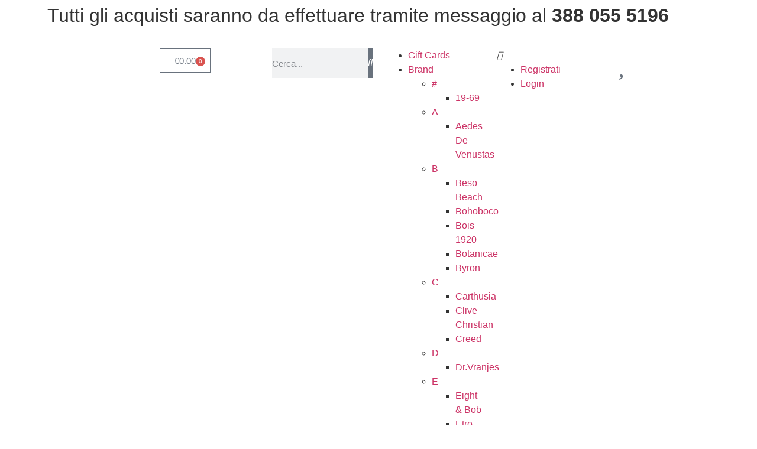

--- FILE ---
content_type: text/html; charset=UTF-8
request_url: https://cosecosiprofumi.it/categoria-prodotto/brand/salum/
body_size: 37876
content:
<!doctype html>
<html lang="it-IT" prefix="og: https://ogp.me/ns#">
<head>
	<meta charset="UTF-8">
	<meta name="viewport" content="width=device-width, initial-scale=1">
	<link rel="profile" href="https://gmpg.org/xfn/11">
					<script>document.documentElement.className = document.documentElement.className + ' yes-js js_active js'</script>
				<style>img:is([sizes="auto" i], [sizes^="auto," i]) { contain-intrinsic-size: 3000px 1500px }</style>
	
<!-- Google Tag Manager for WordPress by gtm4wp.com -->
<script data-cfasync="false" data-pagespeed-no-defer>
	var gtm4wp_datalayer_name = "dataLayer";
	var dataLayer = dataLayer || [];
	const gtm4wp_use_sku_instead = false;
	const gtm4wp_currency = 'EUR';
	const gtm4wp_product_per_impression = 10;
	const gtm4wp_clear_ecommerce = false;

	const gtm4wp_scrollerscript_debugmode         = false;
	const gtm4wp_scrollerscript_callbacktime      = 100;
	const gtm4wp_scrollerscript_readerlocation    = 150;
	const gtm4wp_scrollerscript_contentelementid  = "content";
	const gtm4wp_scrollerscript_scannertime       = 60;
</script>
<!-- End Google Tag Manager for WordPress by gtm4wp.com -->
<!-- Ottimizzazione per i motori di ricerca di Rank Math - https://rankmath.com/ -->
<title>Salum - Cose Così Profumi</title>
<meta name="robots" content="index, follow, max-snippet:-1, max-video-preview:-1, max-image-preview:large"/>
<link rel="canonical" href="https://cosecosiprofumi.it/categoria-prodotto/brand/salum/" />
<meta property="og:locale" content="it_IT" />
<meta property="og:type" content="article" />
<meta property="og:title" content="Salum - Cose Così Profumi" />
<meta property="og:url" content="https://cosecosiprofumi.it/categoria-prodotto/brand/salum/" />
<meta property="og:site_name" content="Cose Così Profumi" />
<meta property="og:image" content="https://cosecosiprofumi.it/wp-content/uploads/2024/05/9a9e5046-6501-455f-9a92-9e2fcfe83bfa.avif" />
<meta property="og:image:secure_url" content="https://cosecosiprofumi.it/wp-content/uploads/2024/05/9a9e5046-6501-455f-9a92-9e2fcfe83bfa.avif" />
<meta property="og:image:width" content="720" />
<meta property="og:image:height" content="494" />
<meta property="og:image:type" content="image/avif" />
<meta name="twitter:card" content="summary_large_image" />
<meta name="twitter:title" content="Salum - Cose Così Profumi" />
<meta name="twitter:label1" content="Prodotti" />
<meta name="twitter:data1" content="9" />
<script type="application/ld+json" class="rank-math-schema">{"@context":"https://schema.org","@graph":[{"@type":"Organization","@id":"https://cosecosiprofumi.it/#organization","name":"Cose Cos\u00ec Profumi"},{"@type":"WebSite","@id":"https://cosecosiprofumi.it/#website","url":"https://cosecosiprofumi.it","name":"Cose Cos\u00ec Profumi","publisher":{"@id":"https://cosecosiprofumi.it/#organization"},"inLanguage":"it-IT"},{"@type":"CollectionPage","@id":"https://cosecosiprofumi.it/categoria-prodotto/brand/salum/#webpage","url":"https://cosecosiprofumi.it/categoria-prodotto/brand/salum/","name":"Salum - Cose Cos\u00ec Profumi","isPartOf":{"@id":"https://cosecosiprofumi.it/#website"},"inLanguage":"it-IT"}]}</script>
<!-- /Rank Math WordPress SEO plugin -->

<link rel='dns-prefetch' href='//www.googletagmanager.com' />
<link rel='dns-prefetch' href='//capi-automation.s3.us-east-2.amazonaws.com' />
<link rel="alternate" type="application/rss+xml" title="Cose Così Profumi &raquo; Feed" href="https://cosecosiprofumi.it/feed/" />
<link rel="alternate" type="application/rss+xml" title="Cose Così Profumi &raquo; Feed dei commenti" href="https://cosecosiprofumi.it/comments/feed/" />
<link rel="alternate" type="application/rss+xml" title="Feed Cose Così Profumi &raquo; Salum Categoria" href="https://cosecosiprofumi.it/categoria-prodotto/brand/salum/feed/" />
<script>
window._wpemojiSettings = {"baseUrl":"https:\/\/s.w.org\/images\/core\/emoji\/16.0.1\/72x72\/","ext":".png","svgUrl":"https:\/\/s.w.org\/images\/core\/emoji\/16.0.1\/svg\/","svgExt":".svg","source":{"concatemoji":"https:\/\/cosecosiprofumi.it\/wp-includes\/js\/wp-emoji-release.min.js?ver=6.8.3"}};
/*! This file is auto-generated */
!function(s,n){var o,i,e;function c(e){try{var t={supportTests:e,timestamp:(new Date).valueOf()};sessionStorage.setItem(o,JSON.stringify(t))}catch(e){}}function p(e,t,n){e.clearRect(0,0,e.canvas.width,e.canvas.height),e.fillText(t,0,0);var t=new Uint32Array(e.getImageData(0,0,e.canvas.width,e.canvas.height).data),a=(e.clearRect(0,0,e.canvas.width,e.canvas.height),e.fillText(n,0,0),new Uint32Array(e.getImageData(0,0,e.canvas.width,e.canvas.height).data));return t.every(function(e,t){return e===a[t]})}function u(e,t){e.clearRect(0,0,e.canvas.width,e.canvas.height),e.fillText(t,0,0);for(var n=e.getImageData(16,16,1,1),a=0;a<n.data.length;a++)if(0!==n.data[a])return!1;return!0}function f(e,t,n,a){switch(t){case"flag":return n(e,"\ud83c\udff3\ufe0f\u200d\u26a7\ufe0f","\ud83c\udff3\ufe0f\u200b\u26a7\ufe0f")?!1:!n(e,"\ud83c\udde8\ud83c\uddf6","\ud83c\udde8\u200b\ud83c\uddf6")&&!n(e,"\ud83c\udff4\udb40\udc67\udb40\udc62\udb40\udc65\udb40\udc6e\udb40\udc67\udb40\udc7f","\ud83c\udff4\u200b\udb40\udc67\u200b\udb40\udc62\u200b\udb40\udc65\u200b\udb40\udc6e\u200b\udb40\udc67\u200b\udb40\udc7f");case"emoji":return!a(e,"\ud83e\udedf")}return!1}function g(e,t,n,a){var r="undefined"!=typeof WorkerGlobalScope&&self instanceof WorkerGlobalScope?new OffscreenCanvas(300,150):s.createElement("canvas"),o=r.getContext("2d",{willReadFrequently:!0}),i=(o.textBaseline="top",o.font="600 32px Arial",{});return e.forEach(function(e){i[e]=t(o,e,n,a)}),i}function t(e){var t=s.createElement("script");t.src=e,t.defer=!0,s.head.appendChild(t)}"undefined"!=typeof Promise&&(o="wpEmojiSettingsSupports",i=["flag","emoji"],n.supports={everything:!0,everythingExceptFlag:!0},e=new Promise(function(e){s.addEventListener("DOMContentLoaded",e,{once:!0})}),new Promise(function(t){var n=function(){try{var e=JSON.parse(sessionStorage.getItem(o));if("object"==typeof e&&"number"==typeof e.timestamp&&(new Date).valueOf()<e.timestamp+604800&&"object"==typeof e.supportTests)return e.supportTests}catch(e){}return null}();if(!n){if("undefined"!=typeof Worker&&"undefined"!=typeof OffscreenCanvas&&"undefined"!=typeof URL&&URL.createObjectURL&&"undefined"!=typeof Blob)try{var e="postMessage("+g.toString()+"("+[JSON.stringify(i),f.toString(),p.toString(),u.toString()].join(",")+"));",a=new Blob([e],{type:"text/javascript"}),r=new Worker(URL.createObjectURL(a),{name:"wpTestEmojiSupports"});return void(r.onmessage=function(e){c(n=e.data),r.terminate(),t(n)})}catch(e){}c(n=g(i,f,p,u))}t(n)}).then(function(e){for(var t in e)n.supports[t]=e[t],n.supports.everything=n.supports.everything&&n.supports[t],"flag"!==t&&(n.supports.everythingExceptFlag=n.supports.everythingExceptFlag&&n.supports[t]);n.supports.everythingExceptFlag=n.supports.everythingExceptFlag&&!n.supports.flag,n.DOMReady=!1,n.readyCallback=function(){n.DOMReady=!0}}).then(function(){return e}).then(function(){var e;n.supports.everything||(n.readyCallback(),(e=n.source||{}).concatemoji?t(e.concatemoji):e.wpemoji&&e.twemoji&&(t(e.twemoji),t(e.wpemoji)))}))}((window,document),window._wpemojiSettings);
</script>
<link rel='stylesheet' id='wdp_cart-summary-css' href='https://cosecosiprofumi.it/wp-content/plugins/advanced-dynamic-pricing-for-woocommerce/BaseVersion/assets/css/cart-summary.css?ver=4.10.1' media='all' />
<link rel='stylesheet' id='structured-content-frontend-css' href='https://cosecosiprofumi.it/wp-content/plugins/structured-content/dist/blocks.style.build.css?ver=1.7.0' media='all' />
<link rel='stylesheet' id='font-awesome-css' href='https://cosecosiprofumi.it/wp-content/plugins/woocommerce-ajax-filters/berocket/assets/css/font-awesome.min.css?ver=6.8.3' media='all' />
<style id='font-awesome-inline-css'>
[data-font="FontAwesome"]:before {font-family: 'FontAwesome' !important;content: attr(data-icon) !important;speak: none !important;font-weight: normal !important;font-variant: normal !important;text-transform: none !important;line-height: 1 !important;font-style: normal !important;-webkit-font-smoothing: antialiased !important;-moz-osx-font-smoothing: grayscale !important;}
</style>
<link rel='stylesheet' id='acfwf-wc-cart-block-integration-css' href='https://cosecosiprofumi.it/wp-content/plugins/advanced-coupons-for-woocommerce-free/dist/assets/index-467dde24.css?ver=1760732301' media='all' />
<link rel='stylesheet' id='acfwf-wc-checkout-block-integration-css' href='https://cosecosiprofumi.it/wp-content/plugins/advanced-coupons-for-woocommerce-free/dist/assets/index-2a7d8588.css?ver=1760732301' media='all' />
<link rel='stylesheet' id='berocket_aapf_widget-style-css' href='https://cosecosiprofumi.it/wp-content/plugins/woocommerce-ajax-filters/assets/frontend/css/fullmain.min.css?ver=1.6.9.3' media='all' />
<link rel='stylesheet' id='ht_ctc_main_css-css' href='https://cosecosiprofumi.it/wp-content/plugins/click-to-chat-for-whatsapp/new/inc/assets/css/main.css?ver=4.28' media='all' />
<style id='wp-emoji-styles-inline-css'>

	img.wp-smiley, img.emoji {
		display: inline !important;
		border: none !important;
		box-shadow: none !important;
		height: 1em !important;
		width: 1em !important;
		margin: 0 0.07em !important;
		vertical-align: -0.1em !important;
		background: none !important;
		padding: 0 !important;
	}
</style>
<link rel='stylesheet' id='wp-block-library-css' href='https://cosecosiprofumi.it/wp-includes/css/dist/block-library/style.min.css?ver=6.8.3' media='all' />
<link rel='stylesheet' id='acfw-blocks-frontend-css' href='https://cosecosiprofumi.it/wp-content/plugins/advanced-coupons-for-woocommerce-free/css/acfw-blocks-frontend.css?ver=4.6.9' media='all' />
<link rel='stylesheet' id='jquery-selectBox-css' href='https://cosecosiprofumi.it/wp-content/plugins/yith-woocommerce-wishlist/assets/css/jquery.selectBox.css?ver=1.2.0' media='all' />
<link rel='stylesheet' id='woocommerce_prettyPhoto_css-css' href='//cosecosiprofumi.it/wp-content/plugins/woocommerce/assets/css/prettyPhoto.css?ver=3.1.6' media='all' />
<link rel='stylesheet' id='yith-wcwl-main-css' href='https://cosecosiprofumi.it/wp-content/plugins/yith-woocommerce-wishlist/assets/css/style.css?ver=4.10.2' media='all' />
<style id='yith-wcwl-main-inline-css'>
 :root { --color-add-to-wishlist-background: #333333; --color-add-to-wishlist-text: #FFFFFF; --color-add-to-wishlist-border: #333333; --color-add-to-wishlist-background-hover: #333333; --color-add-to-wishlist-text-hover: #FFFFFF; --color-add-to-wishlist-border-hover: #333333; --rounded-corners-radius: 16px; --add-to-cart-rounded-corners-radius: 16px; --color-headers-background: #F4F4F4; --feedback-duration: 3s } 
 :root { --color-add-to-wishlist-background: #333333; --color-add-to-wishlist-text: #FFFFFF; --color-add-to-wishlist-border: #333333; --color-add-to-wishlist-background-hover: #333333; --color-add-to-wishlist-text-hover: #FFFFFF; --color-add-to-wishlist-border-hover: #333333; --rounded-corners-radius: 16px; --add-to-cart-rounded-corners-radius: 16px; --color-headers-background: #F4F4F4; --feedback-duration: 3s } 
</style>
<style id='global-styles-inline-css'>
:root{--wp--preset--aspect-ratio--square: 1;--wp--preset--aspect-ratio--4-3: 4/3;--wp--preset--aspect-ratio--3-4: 3/4;--wp--preset--aspect-ratio--3-2: 3/2;--wp--preset--aspect-ratio--2-3: 2/3;--wp--preset--aspect-ratio--16-9: 16/9;--wp--preset--aspect-ratio--9-16: 9/16;--wp--preset--color--black: #000000;--wp--preset--color--cyan-bluish-gray: #abb8c3;--wp--preset--color--white: #ffffff;--wp--preset--color--pale-pink: #f78da7;--wp--preset--color--vivid-red: #cf2e2e;--wp--preset--color--luminous-vivid-orange: #ff6900;--wp--preset--color--luminous-vivid-amber: #fcb900;--wp--preset--color--light-green-cyan: #7bdcb5;--wp--preset--color--vivid-green-cyan: #00d084;--wp--preset--color--pale-cyan-blue: #8ed1fc;--wp--preset--color--vivid-cyan-blue: #0693e3;--wp--preset--color--vivid-purple: #9b51e0;--wp--preset--gradient--vivid-cyan-blue-to-vivid-purple: linear-gradient(135deg,rgba(6,147,227,1) 0%,rgb(155,81,224) 100%);--wp--preset--gradient--light-green-cyan-to-vivid-green-cyan: linear-gradient(135deg,rgb(122,220,180) 0%,rgb(0,208,130) 100%);--wp--preset--gradient--luminous-vivid-amber-to-luminous-vivid-orange: linear-gradient(135deg,rgba(252,185,0,1) 0%,rgba(255,105,0,1) 100%);--wp--preset--gradient--luminous-vivid-orange-to-vivid-red: linear-gradient(135deg,rgba(255,105,0,1) 0%,rgb(207,46,46) 100%);--wp--preset--gradient--very-light-gray-to-cyan-bluish-gray: linear-gradient(135deg,rgb(238,238,238) 0%,rgb(169,184,195) 100%);--wp--preset--gradient--cool-to-warm-spectrum: linear-gradient(135deg,rgb(74,234,220) 0%,rgb(151,120,209) 20%,rgb(207,42,186) 40%,rgb(238,44,130) 60%,rgb(251,105,98) 80%,rgb(254,248,76) 100%);--wp--preset--gradient--blush-light-purple: linear-gradient(135deg,rgb(255,206,236) 0%,rgb(152,150,240) 100%);--wp--preset--gradient--blush-bordeaux: linear-gradient(135deg,rgb(254,205,165) 0%,rgb(254,45,45) 50%,rgb(107,0,62) 100%);--wp--preset--gradient--luminous-dusk: linear-gradient(135deg,rgb(255,203,112) 0%,rgb(199,81,192) 50%,rgb(65,88,208) 100%);--wp--preset--gradient--pale-ocean: linear-gradient(135deg,rgb(255,245,203) 0%,rgb(182,227,212) 50%,rgb(51,167,181) 100%);--wp--preset--gradient--electric-grass: linear-gradient(135deg,rgb(202,248,128) 0%,rgb(113,206,126) 100%);--wp--preset--gradient--midnight: linear-gradient(135deg,rgb(2,3,129) 0%,rgb(40,116,252) 100%);--wp--preset--font-size--small: 13px;--wp--preset--font-size--medium: 20px;--wp--preset--font-size--large: 36px;--wp--preset--font-size--x-large: 42px;--wp--preset--spacing--20: 0.44rem;--wp--preset--spacing--30: 0.67rem;--wp--preset--spacing--40: 1rem;--wp--preset--spacing--50: 1.5rem;--wp--preset--spacing--60: 2.25rem;--wp--preset--spacing--70: 3.38rem;--wp--preset--spacing--80: 5.06rem;--wp--preset--shadow--natural: 6px 6px 9px rgba(0, 0, 0, 0.2);--wp--preset--shadow--deep: 12px 12px 50px rgba(0, 0, 0, 0.4);--wp--preset--shadow--sharp: 6px 6px 0px rgba(0, 0, 0, 0.2);--wp--preset--shadow--outlined: 6px 6px 0px -3px rgba(255, 255, 255, 1), 6px 6px rgba(0, 0, 0, 1);--wp--preset--shadow--crisp: 6px 6px 0px rgba(0, 0, 0, 1);}:root { --wp--style--global--content-size: 800px;--wp--style--global--wide-size: 1200px; }:where(body) { margin: 0; }.wp-site-blocks > .alignleft { float: left; margin-right: 2em; }.wp-site-blocks > .alignright { float: right; margin-left: 2em; }.wp-site-blocks > .aligncenter { justify-content: center; margin-left: auto; margin-right: auto; }:where(.wp-site-blocks) > * { margin-block-start: 24px; margin-block-end: 0; }:where(.wp-site-blocks) > :first-child { margin-block-start: 0; }:where(.wp-site-blocks) > :last-child { margin-block-end: 0; }:root { --wp--style--block-gap: 24px; }:root :where(.is-layout-flow) > :first-child{margin-block-start: 0;}:root :where(.is-layout-flow) > :last-child{margin-block-end: 0;}:root :where(.is-layout-flow) > *{margin-block-start: 24px;margin-block-end: 0;}:root :where(.is-layout-constrained) > :first-child{margin-block-start: 0;}:root :where(.is-layout-constrained) > :last-child{margin-block-end: 0;}:root :where(.is-layout-constrained) > *{margin-block-start: 24px;margin-block-end: 0;}:root :where(.is-layout-flex){gap: 24px;}:root :where(.is-layout-grid){gap: 24px;}.is-layout-flow > .alignleft{float: left;margin-inline-start: 0;margin-inline-end: 2em;}.is-layout-flow > .alignright{float: right;margin-inline-start: 2em;margin-inline-end: 0;}.is-layout-flow > .aligncenter{margin-left: auto !important;margin-right: auto !important;}.is-layout-constrained > .alignleft{float: left;margin-inline-start: 0;margin-inline-end: 2em;}.is-layout-constrained > .alignright{float: right;margin-inline-start: 2em;margin-inline-end: 0;}.is-layout-constrained > .aligncenter{margin-left: auto !important;margin-right: auto !important;}.is-layout-constrained > :where(:not(.alignleft):not(.alignright):not(.alignfull)){max-width: var(--wp--style--global--content-size);margin-left: auto !important;margin-right: auto !important;}.is-layout-constrained > .alignwide{max-width: var(--wp--style--global--wide-size);}body .is-layout-flex{display: flex;}.is-layout-flex{flex-wrap: wrap;align-items: center;}.is-layout-flex > :is(*, div){margin: 0;}body .is-layout-grid{display: grid;}.is-layout-grid > :is(*, div){margin: 0;}body{padding-top: 0px;padding-right: 0px;padding-bottom: 0px;padding-left: 0px;}a:where(:not(.wp-element-button)){text-decoration: underline;}:root :where(.wp-element-button, .wp-block-button__link){background-color: #32373c;border-width: 0;color: #fff;font-family: inherit;font-size: inherit;line-height: inherit;padding: calc(0.667em + 2px) calc(1.333em + 2px);text-decoration: none;}.has-black-color{color: var(--wp--preset--color--black) !important;}.has-cyan-bluish-gray-color{color: var(--wp--preset--color--cyan-bluish-gray) !important;}.has-white-color{color: var(--wp--preset--color--white) !important;}.has-pale-pink-color{color: var(--wp--preset--color--pale-pink) !important;}.has-vivid-red-color{color: var(--wp--preset--color--vivid-red) !important;}.has-luminous-vivid-orange-color{color: var(--wp--preset--color--luminous-vivid-orange) !important;}.has-luminous-vivid-amber-color{color: var(--wp--preset--color--luminous-vivid-amber) !important;}.has-light-green-cyan-color{color: var(--wp--preset--color--light-green-cyan) !important;}.has-vivid-green-cyan-color{color: var(--wp--preset--color--vivid-green-cyan) !important;}.has-pale-cyan-blue-color{color: var(--wp--preset--color--pale-cyan-blue) !important;}.has-vivid-cyan-blue-color{color: var(--wp--preset--color--vivid-cyan-blue) !important;}.has-vivid-purple-color{color: var(--wp--preset--color--vivid-purple) !important;}.has-black-background-color{background-color: var(--wp--preset--color--black) !important;}.has-cyan-bluish-gray-background-color{background-color: var(--wp--preset--color--cyan-bluish-gray) !important;}.has-white-background-color{background-color: var(--wp--preset--color--white) !important;}.has-pale-pink-background-color{background-color: var(--wp--preset--color--pale-pink) !important;}.has-vivid-red-background-color{background-color: var(--wp--preset--color--vivid-red) !important;}.has-luminous-vivid-orange-background-color{background-color: var(--wp--preset--color--luminous-vivid-orange) !important;}.has-luminous-vivid-amber-background-color{background-color: var(--wp--preset--color--luminous-vivid-amber) !important;}.has-light-green-cyan-background-color{background-color: var(--wp--preset--color--light-green-cyan) !important;}.has-vivid-green-cyan-background-color{background-color: var(--wp--preset--color--vivid-green-cyan) !important;}.has-pale-cyan-blue-background-color{background-color: var(--wp--preset--color--pale-cyan-blue) !important;}.has-vivid-cyan-blue-background-color{background-color: var(--wp--preset--color--vivid-cyan-blue) !important;}.has-vivid-purple-background-color{background-color: var(--wp--preset--color--vivid-purple) !important;}.has-black-border-color{border-color: var(--wp--preset--color--black) !important;}.has-cyan-bluish-gray-border-color{border-color: var(--wp--preset--color--cyan-bluish-gray) !important;}.has-white-border-color{border-color: var(--wp--preset--color--white) !important;}.has-pale-pink-border-color{border-color: var(--wp--preset--color--pale-pink) !important;}.has-vivid-red-border-color{border-color: var(--wp--preset--color--vivid-red) !important;}.has-luminous-vivid-orange-border-color{border-color: var(--wp--preset--color--luminous-vivid-orange) !important;}.has-luminous-vivid-amber-border-color{border-color: var(--wp--preset--color--luminous-vivid-amber) !important;}.has-light-green-cyan-border-color{border-color: var(--wp--preset--color--light-green-cyan) !important;}.has-vivid-green-cyan-border-color{border-color: var(--wp--preset--color--vivid-green-cyan) !important;}.has-pale-cyan-blue-border-color{border-color: var(--wp--preset--color--pale-cyan-blue) !important;}.has-vivid-cyan-blue-border-color{border-color: var(--wp--preset--color--vivid-cyan-blue) !important;}.has-vivid-purple-border-color{border-color: var(--wp--preset--color--vivid-purple) !important;}.has-vivid-cyan-blue-to-vivid-purple-gradient-background{background: var(--wp--preset--gradient--vivid-cyan-blue-to-vivid-purple) !important;}.has-light-green-cyan-to-vivid-green-cyan-gradient-background{background: var(--wp--preset--gradient--light-green-cyan-to-vivid-green-cyan) !important;}.has-luminous-vivid-amber-to-luminous-vivid-orange-gradient-background{background: var(--wp--preset--gradient--luminous-vivid-amber-to-luminous-vivid-orange) !important;}.has-luminous-vivid-orange-to-vivid-red-gradient-background{background: var(--wp--preset--gradient--luminous-vivid-orange-to-vivid-red) !important;}.has-very-light-gray-to-cyan-bluish-gray-gradient-background{background: var(--wp--preset--gradient--very-light-gray-to-cyan-bluish-gray) !important;}.has-cool-to-warm-spectrum-gradient-background{background: var(--wp--preset--gradient--cool-to-warm-spectrum) !important;}.has-blush-light-purple-gradient-background{background: var(--wp--preset--gradient--blush-light-purple) !important;}.has-blush-bordeaux-gradient-background{background: var(--wp--preset--gradient--blush-bordeaux) !important;}.has-luminous-dusk-gradient-background{background: var(--wp--preset--gradient--luminous-dusk) !important;}.has-pale-ocean-gradient-background{background: var(--wp--preset--gradient--pale-ocean) !important;}.has-electric-grass-gradient-background{background: var(--wp--preset--gradient--electric-grass) !important;}.has-midnight-gradient-background{background: var(--wp--preset--gradient--midnight) !important;}.has-small-font-size{font-size: var(--wp--preset--font-size--small) !important;}.has-medium-font-size{font-size: var(--wp--preset--font-size--medium) !important;}.has-large-font-size{font-size: var(--wp--preset--font-size--large) !important;}.has-x-large-font-size{font-size: var(--wp--preset--font-size--x-large) !important;}
:root :where(.wp-block-pullquote){font-size: 1.5em;line-height: 1.6;}
</style>
<link rel='stylesheet' id='woocommerce-layout-css' href='https://cosecosiprofumi.it/wp-content/plugins/woocommerce/assets/css/woocommerce-layout.css?ver=10.4.3' media='all' />
<link rel='stylesheet' id='woocommerce-smallscreen-css' href='https://cosecosiprofumi.it/wp-content/plugins/woocommerce/assets/css/woocommerce-smallscreen.css?ver=10.4.3' media='only screen and (max-width: 768px)' />
<link rel='stylesheet' id='woocommerce-general-css' href='https://cosecosiprofumi.it/wp-content/plugins/woocommerce/assets/css/woocommerce.css?ver=10.4.3' media='all' />
<style id='woocommerce-inline-inline-css'>
.woocommerce form .form-row .required { visibility: visible; }
</style>
<link rel='stylesheet' id='hostinger-reach-subscription-block-css' href='https://cosecosiprofumi.it/wp-content/plugins/hostinger-reach/frontend/dist/blocks/subscription.css?ver=1764313308' media='all' />
<link rel='stylesheet' id='hello-elementor-css' href='https://cosecosiprofumi.it/wp-content/themes/hello-elementor/assets/css/reset.css?ver=3.4.4' media='all' />
<link rel='stylesheet' id='hello-elementor-theme-style-css' href='https://cosecosiprofumi.it/wp-content/themes/hello-elementor/assets/css/theme.css?ver=3.4.4' media='all' />
<link rel='stylesheet' id='chld_thm_cfg_child-css' href='https://cosecosiprofumi.it/wp-content/themes/hello-elementor-child/style.css?ver=2.6.1.1675523127' media='all' />
<link rel='stylesheet' id='hello-elementor-header-footer-css' href='https://cosecosiprofumi.it/wp-content/themes/hello-elementor/assets/css/header-footer.css?ver=3.4.4' media='all' />
<link rel='stylesheet' id='elementor-frontend-css' href='https://cosecosiprofumi.it/wp-content/plugins/elementor/assets/css/frontend.min.css?ver=3.33.4' media='all' />
<link rel='stylesheet' id='elementor-post-11-css' href='https://cosecosiprofumi.it/wp-content/uploads/elementor/css/post-11.css?ver=1768937532' media='all' />
<link rel='stylesheet' id='wpdreams-asl-basic-css' href='https://cosecosiprofumi.it/wp-content/plugins/ajax-search-lite/css/style.basic.css?ver=4.13.4' media='all' />
<style id='wpdreams-asl-basic-inline-css'>

					div[id*='ajaxsearchlitesettings'].searchsettings .asl_option_inner label {
						font-size: 0px !important;
						color: rgba(0, 0, 0, 0);
					}
					div[id*='ajaxsearchlitesettings'].searchsettings .asl_option_inner label:after {
						font-size: 11px !important;
						position: absolute;
						top: 0;
						left: 0;
						z-index: 1;
					}
					.asl_w_container {
						width: 100%;
						margin: 0px 0px 0px 0px;
						min-width: 200px;
					}
					div[id*='ajaxsearchlite'].asl_m {
						width: 100%;
					}
					div[id*='ajaxsearchliteres'].wpdreams_asl_results div.resdrg span.highlighted {
						font-weight: bold;
						color: rgba(217, 49, 43, 1);
						background-color: rgba(238, 238, 238, 1);
					}
					div[id*='ajaxsearchliteres'].wpdreams_asl_results .results img.asl_image {
						width: 70px;
						height: 70px;
						object-fit: cover;
					}
					div[id*='ajaxsearchlite'].asl_r .results {
						max-height: none;
					}
					div[id*='ajaxsearchlite'].asl_r {
						position: absolute;
					}
				
						div.asl_r.asl_w.vertical .results .item::after {
							display: block;
							position: absolute;
							bottom: 0;
							content: '';
							height: 1px;
							width: 100%;
							background: #D8D8D8;
						}
						div.asl_r.asl_w.vertical .results .item.asl_last_item::after {
							display: none;
						}
					
</style>
<link rel='stylesheet' id='wpdreams-asl-instance-css' href='https://cosecosiprofumi.it/wp-content/plugins/ajax-search-lite/css/style-simple-red.css?ver=4.13.4' media='all' />
<link rel='stylesheet' id='widget-heading-css' href='https://cosecosiprofumi.it/wp-content/plugins/elementor/assets/css/widget-heading.min.css?ver=3.33.4' media='all' />
<link rel='stylesheet' id='widget-image-css' href='https://cosecosiprofumi.it/wp-content/plugins/elementor/assets/css/widget-image.min.css?ver=3.33.4' media='all' />
<link rel='stylesheet' id='widget-woocommerce-menu-cart-css' href='https://cosecosiprofumi.it/wp-content/plugins/elementor-pro/assets/css/widget-woocommerce-menu-cart.min.css?ver=3.32.2' media='all' />
<link rel='stylesheet' id='widget-search-form-css' href='https://cosecosiprofumi.it/wp-content/plugins/elementor-pro/assets/css/widget-search-form.min.css?ver=3.32.2' media='all' />
<link rel='stylesheet' id='elementor-icons-shared-0-css' href='https://cosecosiprofumi.it/wp-content/plugins/elementor/assets/lib/font-awesome/css/fontawesome.min.css?ver=5.15.3' media='all' />
<link rel='stylesheet' id='elementor-icons-fa-solid-css' href='https://cosecosiprofumi.it/wp-content/plugins/elementor/assets/lib/font-awesome/css/solid.min.css?ver=5.15.3' media='all' />
<link rel='stylesheet' id='widget-nav-menu-css' href='https://cosecosiprofumi.it/wp-content/plugins/elementor-pro/assets/css/widget-nav-menu.min.css?ver=3.32.2' media='all' />
<link rel='stylesheet' id='widget-social-icons-css' href='https://cosecosiprofumi.it/wp-content/plugins/elementor/assets/css/widget-social-icons.min.css?ver=3.33.4' media='all' />
<link rel='stylesheet' id='e-apple-webkit-css' href='https://cosecosiprofumi.it/wp-content/plugins/elementor/assets/css/conditionals/apple-webkit.min.css?ver=3.33.4' media='all' />
<link rel='stylesheet' id='widget-loop-common-css' href='https://cosecosiprofumi.it/wp-content/plugins/elementor-pro/assets/css/widget-loop-common.min.css?ver=3.32.2' media='all' />
<link rel='stylesheet' id='widget-loop-grid-css' href='https://cosecosiprofumi.it/wp-content/plugins/elementor-pro/assets/css/widget-loop-grid.min.css?ver=3.32.2' media='all' />
<link rel='stylesheet' id='elementor-icons-css' href='https://cosecosiprofumi.it/wp-content/plugins/elementor/assets/lib/eicons/css/elementor-icons.min.css?ver=5.44.0' media='all' />
<link rel='stylesheet' id='elementor-post-1418-css' href='https://cosecosiprofumi.it/wp-content/uploads/elementor/css/post-1418.css?ver=1768937532' media='all' />
<link rel='stylesheet' id='elementor-post-1495-css' href='https://cosecosiprofumi.it/wp-content/uploads/elementor/css/post-1495.css?ver=1768937532' media='all' />
<link rel='stylesheet' id='elementor-post-1509-css' href='https://cosecosiprofumi.it/wp-content/uploads/elementor/css/post-1509.css?ver=1768938256' media='all' />
<link rel='stylesheet' id='um_modal-css' href='https://cosecosiprofumi.it/wp-content/plugins/ultimate-member/assets/css/um-modal.min.css?ver=2.11.1' media='all' />
<link rel='stylesheet' id='um_ui-css' href='https://cosecosiprofumi.it/wp-content/plugins/ultimate-member/assets/libs/jquery-ui/jquery-ui.min.css?ver=1.13.2' media='all' />
<link rel='stylesheet' id='um_tipsy-css' href='https://cosecosiprofumi.it/wp-content/plugins/ultimate-member/assets/libs/tipsy/tipsy.min.css?ver=1.0.0a' media='all' />
<link rel='stylesheet' id='um_raty-css' href='https://cosecosiprofumi.it/wp-content/plugins/ultimate-member/assets/libs/raty/um-raty.min.css?ver=2.6.0' media='all' />
<link rel='stylesheet' id='select2-css' href='https://cosecosiprofumi.it/wp-content/plugins/ultimate-member/assets/libs/select2/select2.min.css?ver=4.0.13' media='all' />
<link rel='stylesheet' id='um_fileupload-css' href='https://cosecosiprofumi.it/wp-content/plugins/ultimate-member/assets/css/um-fileupload.min.css?ver=2.11.1' media='all' />
<link rel='stylesheet' id='um_confirm-css' href='https://cosecosiprofumi.it/wp-content/plugins/ultimate-member/assets/libs/um-confirm/um-confirm.min.css?ver=1.0' media='all' />
<link rel='stylesheet' id='um_datetime-css' href='https://cosecosiprofumi.it/wp-content/plugins/ultimate-member/assets/libs/pickadate/default.min.css?ver=3.6.2' media='all' />
<link rel='stylesheet' id='um_datetime_date-css' href='https://cosecosiprofumi.it/wp-content/plugins/ultimate-member/assets/libs/pickadate/default.date.min.css?ver=3.6.2' media='all' />
<link rel='stylesheet' id='um_datetime_time-css' href='https://cosecosiprofumi.it/wp-content/plugins/ultimate-member/assets/libs/pickadate/default.time.min.css?ver=3.6.2' media='all' />
<link rel='stylesheet' id='um_fonticons_ii-css' href='https://cosecosiprofumi.it/wp-content/plugins/ultimate-member/assets/libs/legacy/fonticons/fonticons-ii.min.css?ver=2.11.1' media='all' />
<link rel='stylesheet' id='um_fonticons_fa-css' href='https://cosecosiprofumi.it/wp-content/plugins/ultimate-member/assets/libs/legacy/fonticons/fonticons-fa.min.css?ver=2.11.1' media='all' />
<link rel='stylesheet' id='um_fontawesome-css' href='https://cosecosiprofumi.it/wp-content/plugins/ultimate-member/assets/css/um-fontawesome.min.css?ver=6.5.2' media='all' />
<link rel='stylesheet' id='um_common-css' href='https://cosecosiprofumi.it/wp-content/plugins/ultimate-member/assets/css/common.min.css?ver=2.11.1' media='all' />
<link rel='stylesheet' id='um_responsive-css' href='https://cosecosiprofumi.it/wp-content/plugins/ultimate-member/assets/css/um-responsive.min.css?ver=2.11.1' media='all' />
<link rel='stylesheet' id='um_styles-css' href='https://cosecosiprofumi.it/wp-content/plugins/ultimate-member/assets/css/um-styles.min.css?ver=2.11.1' media='all' />
<link rel='stylesheet' id='um_crop-css' href='https://cosecosiprofumi.it/wp-content/plugins/ultimate-member/assets/libs/cropper/cropper.min.css?ver=1.6.1' media='all' />
<link rel='stylesheet' id='um_profile-css' href='https://cosecosiprofumi.it/wp-content/plugins/ultimate-member/assets/css/um-profile.min.css?ver=2.11.1' media='all' />
<link rel='stylesheet' id='um_account-css' href='https://cosecosiprofumi.it/wp-content/plugins/ultimate-member/assets/css/um-account.min.css?ver=2.11.1' media='all' />
<link rel='stylesheet' id='um_misc-css' href='https://cosecosiprofumi.it/wp-content/plugins/ultimate-member/assets/css/um-misc.min.css?ver=2.11.1' media='all' />
<link rel='stylesheet' id='um_default_css-css' href='https://cosecosiprofumi.it/wp-content/plugins/ultimate-member/assets/css/um-old-default.min.css?ver=2.11.1' media='all' />
<link rel='stylesheet' id='elementor-gf-poppins-css' href='https://fonts.googleapis.com/css?family=Poppins:100,100italic,200,200italic,300,300italic,400,400italic,500,500italic,600,600italic,700,700italic,800,800italic,900,900italic&#038;display=auto' media='all' />
<link rel='stylesheet' id='elementor-gf-montserrat-css' href='https://fonts.googleapis.com/css?family=Montserrat:100,100italic,200,200italic,300,300italic,400,400italic,500,500italic,600,600italic,700,700italic,800,800italic,900,900italic&#038;display=auto' media='all' />
<link rel='stylesheet' id='elementor-icons-fa-regular-css' href='https://cosecosiprofumi.it/wp-content/plugins/elementor/assets/lib/font-awesome/css/regular.min.css?ver=5.15.3' media='all' />
<link rel='stylesheet' id='elementor-icons-fa-brands-css' href='https://cosecosiprofumi.it/wp-content/plugins/elementor/assets/lib/font-awesome/css/brands.min.css?ver=5.15.3' media='all' />
<link rel='stylesheet' id='wdp_pricing-table-css' href='https://cosecosiprofumi.it/wp-content/plugins/advanced-dynamic-pricing-for-woocommerce/BaseVersion/assets/css/pricing-table.css?ver=4.10.1' media='all' />
<link rel='stylesheet' id='wdp_deals-table-css' href='https://cosecosiprofumi.it/wp-content/plugins/advanced-dynamic-pricing-for-woocommerce/BaseVersion/assets/css/deals-table.css?ver=4.10.1' media='all' />
<script type="text/javascript">
            window._nslDOMReady = (function () {
                const executedCallbacks = new Set();
            
                return function (callback) {
                    /**
                    * Third parties might dispatch DOMContentLoaded events, so we need to ensure that we only run our callback once!
                    */
                    if (executedCallbacks.has(callback)) return;
            
                    const wrappedCallback = function () {
                        if (executedCallbacks.has(callback)) return;
                        executedCallbacks.add(callback);
                        callback();
                    };
            
                    if (document.readyState === "complete" || document.readyState === "interactive") {
                        wrappedCallback();
                    } else {
                        document.addEventListener("DOMContentLoaded", wrappedCallback);
                    }
                };
            })();
        </script><script id="woocommerce-google-analytics-integration-gtag-js-after">
/* Google Analytics for WooCommerce (gtag.js) */
					window.dataLayer = window.dataLayer || [];
					function gtag(){dataLayer.push(arguments);}
					// Set up default consent state.
					for ( const mode of [{"analytics_storage":"denied","ad_storage":"denied","ad_user_data":"denied","ad_personalization":"denied","region":["AT","BE","BG","HR","CY","CZ","DK","EE","FI","FR","DE","GR","HU","IS","IE","IT","LV","LI","LT","LU","MT","NL","NO","PL","PT","RO","SK","SI","ES","SE","GB","CH"]}] || [] ) {
						gtag( "consent", "default", { "wait_for_update": 500, ...mode } );
					}
					gtag("js", new Date());
					gtag("set", "developer_id.dOGY3NW", true);
					gtag("config", "G-DYF50F2CGX", {"track_404":true,"allow_google_signals":true,"logged_in":false,"linker":{"domains":[],"allow_incoming":false},"custom_map":{"dimension1":"logged_in"}});
</script>
<script src="https://cosecosiprofumi.it/wp-includes/js/jquery/jquery.min.js?ver=3.7.1" id="jquery-core-js"></script>
<script src="https://cosecosiprofumi.it/wp-includes/js/jquery/jquery-migrate.min.js?ver=3.4.1" id="jquery-migrate-js"></script>
<script id="tp-js-js-extra">
var trustpilot_settings = {"key":"","TrustpilotScriptUrl":"https:\/\/invitejs.trustpilot.com\/tp.min.js","IntegrationAppUrl":"\/\/ecommscript-integrationapp.trustpilot.com","PreviewScriptUrl":"\/\/ecommplugins-scripts.trustpilot.com\/v2.1\/js\/preview.min.js","PreviewCssUrl":"\/\/ecommplugins-scripts.trustpilot.com\/v2.1\/css\/preview.min.css","PreviewWPCssUrl":"\/\/ecommplugins-scripts.trustpilot.com\/v2.1\/css\/preview_wp.css","WidgetScriptUrl":"\/\/widget.trustpilot.com\/bootstrap\/v5\/tp.widget.bootstrap.min.js"};
</script>
<script src="https://cosecosiprofumi.it/wp-content/plugins/trustpilot-reviews/review/assets/js/headerScript.min.js?ver=1.0&#039; async=&#039;async" id="tp-js-js"></script>
<script src="https://cosecosiprofumi.it/wp-content/plugins/woocommerce/assets/js/jquery-blockui/jquery.blockUI.min.js?ver=2.7.0-wc.10.4.3" id="wc-jquery-blockui-js" defer data-wp-strategy="defer"></script>
<script id="wc-add-to-cart-js-extra">
var wc_add_to_cart_params = {"ajax_url":"\/wp-admin\/admin-ajax.php","wc_ajax_url":"\/?wc-ajax=%%endpoint%%","i18n_view_cart":"Visualizza carrello","cart_url":"https:\/\/cosecosiprofumi.it\/cart\/","is_cart":"","cart_redirect_after_add":"no"};
</script>
<script src="https://cosecosiprofumi.it/wp-content/plugins/woocommerce/assets/js/frontend/add-to-cart.min.js?ver=10.4.3" id="wc-add-to-cart-js" defer data-wp-strategy="defer"></script>
<script src="https://cosecosiprofumi.it/wp-content/plugins/woocommerce/assets/js/js-cookie/js.cookie.min.js?ver=2.1.4-wc.10.4.3" id="wc-js-cookie-js" defer data-wp-strategy="defer"></script>
<script id="woocommerce-js-extra">
var woocommerce_params = {"ajax_url":"\/wp-admin\/admin-ajax.php","wc_ajax_url":"\/?wc-ajax=%%endpoint%%","i18n_password_show":"Mostra password","i18n_password_hide":"Nascondi password"};
</script>
<script src="https://cosecosiprofumi.it/wp-content/plugins/woocommerce/assets/js/frontend/woocommerce.min.js?ver=10.4.3" id="woocommerce-js" defer data-wp-strategy="defer"></script>
<script src="https://cosecosiprofumi.it/wp-content/plugins/duracelltomi-google-tag-manager/dist/js/analytics-talk-content-tracking.js?ver=1.20.2" id="gtm4wp-scroll-tracking-js"></script>
<script id="WCPAY_ASSETS-js-extra">
var wcpayAssets = {"url":"https:\/\/cosecosiprofumi.it\/wp-content\/plugins\/woocommerce-payments\/dist\/"};
</script>
<script src="https://cosecosiprofumi.it/wp-content/plugins/ultimate-member/assets/js/um-gdpr.min.js?ver=2.11.1" id="um-gdpr-js"></script>
<link rel="https://api.w.org/" href="https://cosecosiprofumi.it/wp-json/" /><link rel="alternate" title="JSON" type="application/json" href="https://cosecosiprofumi.it/wp-json/wp/v2/product_cat/368" /><link rel="EditURI" type="application/rsd+xml" title="RSD" href="https://cosecosiprofumi.it/xmlrpc.php?rsd" />
<meta name="generator" content="WordPress 6.8.3" />
<style></style>
<!-- Google Tag Manager for WordPress by gtm4wp.com -->
<!-- GTM Container placement set to automatic -->
<script data-cfasync="false" data-pagespeed-no-defer type="text/javascript">
	var dataLayer_content = {"pagePostType":"product","pagePostType2":"tax-product","pageCategory":[]};
	dataLayer.push( dataLayer_content );
</script>
<script data-cfasync="false">
(function(w,d,s,l,i){w[l]=w[l]||[];w[l].push({'gtm.start':
new Date().getTime(),event:'gtm.js'});var f=d.getElementsByTagName(s)[0],
j=d.createElement(s),dl=l!='dataLayer'?'&l='+l:'';j.async=true;j.src=
'//www.googletagmanager.com/gtm.js?id='+i+dl;f.parentNode.insertBefore(j,f);
})(window,document,'script','dataLayer','GTM-5DXTBGW');
</script>
<!-- End Google Tag Manager for WordPress by gtm4wp.com -->	<noscript><style>.woocommerce-product-gallery{ opacity: 1 !important; }</style></noscript>
					<link rel="preconnect" href="https://fonts.gstatic.com" crossorigin />
				<link rel="preload" as="style" href="//fonts.googleapis.com/css?family=Open+Sans&display=swap" />
								<link rel="stylesheet" href="//fonts.googleapis.com/css?family=Open+Sans&display=swap" media="all" />
				<meta name="generator" content="Elementor 3.33.4; features: additional_custom_breakpoints; settings: css_print_method-external, google_font-enabled, font_display-auto">
        <style type="text/css">
            .wdp_bulk_table_content .wdp_pricing_table_caption { color: #6d6d6d ! important} .wdp_bulk_table_content table thead td { color: #6d6d6d ! important} .wdp_bulk_table_content table thead td { background-color: #efefef ! important} .wdp_bulk_table_content table thead td { higlight_background_color-color: #efefef ! important} .wdp_bulk_table_content table thead td { higlight_text_color: #6d6d6d ! important} .wdp_bulk_table_content table tbody td { color: #6d6d6d ! important} .wdp_bulk_table_content table tbody td { background-color: #ffffff ! important} .wdp_bulk_table_content .wdp_pricing_table_footer { color: #6d6d6d ! important}        </style>
        			<script  type="text/javascript">
				!function(f,b,e,v,n,t,s){if(f.fbq)return;n=f.fbq=function(){n.callMethod?
					n.callMethod.apply(n,arguments):n.queue.push(arguments)};if(!f._fbq)f._fbq=n;
					n.push=n;n.loaded=!0;n.version='2.0';n.queue=[];t=b.createElement(e);t.async=!0;
					t.src=v;s=b.getElementsByTagName(e)[0];s.parentNode.insertBefore(t,s)}(window,
					document,'script','https://connect.facebook.net/en_US/fbevents.js');
			</script>
			<!-- WooCommerce Facebook Integration Begin -->
			<script  type="text/javascript">

				fbq('init', '600481054714200', {}, {
    "agent": "woocommerce_0-10.4.3-3.5.12"
});

				document.addEventListener( 'DOMContentLoaded', function() {
					// Insert placeholder for events injected when a product is added to the cart through AJAX.
					document.body.insertAdjacentHTML( 'beforeend', '<div class=\"wc-facebook-pixel-event-placeholder\"></div>' );
				}, false );

			</script>
			<!-- WooCommerce Facebook Integration End -->
						<style>
				.e-con.e-parent:nth-of-type(n+4):not(.e-lazyloaded):not(.e-no-lazyload),
				.e-con.e-parent:nth-of-type(n+4):not(.e-lazyloaded):not(.e-no-lazyload) * {
					background-image: none !important;
				}
				@media screen and (max-height: 1024px) {
					.e-con.e-parent:nth-of-type(n+3):not(.e-lazyloaded):not(.e-no-lazyload),
					.e-con.e-parent:nth-of-type(n+3):not(.e-lazyloaded):not(.e-no-lazyload) * {
						background-image: none !important;
					}
				}
				@media screen and (max-height: 640px) {
					.e-con.e-parent:nth-of-type(n+2):not(.e-lazyloaded):not(.e-no-lazyload),
					.e-con.e-parent:nth-of-type(n+2):not(.e-lazyloaded):not(.e-no-lazyload) * {
						background-image: none !important;
					}
				}
			</style>
			<noscript><style>.lazyload[data-src]{display:none !important;}</style></noscript><style>.lazyload{background-image:none !important;}.lazyload:before{background-image:none !important;}</style><link rel="modulepreload" href="https://cosecosiprofumi.it/wp-content/plugins/advanced-coupons-for-woocommerce-free/dist/common/NoticesPlugin.4b31c3cc.js"  /><link rel="modulepreload" href="https://cosecosiprofumi.it/wp-content/plugins/advanced-coupons-for-woocommerce-free/dist/common/NoticesPlugin.4b31c3cc.js"  /><link rel="icon" href="https://cosecosiprofumi.it/wp-content/uploads/2022/05/cropped-logo-cose-cosi-nuovo-32x32.png" sizes="32x32" />
<link rel="icon" href="https://cosecosiprofumi.it/wp-content/uploads/2022/05/cropped-logo-cose-cosi-nuovo-192x192.png" sizes="192x192" />
<link rel="apple-touch-icon" href="https://cosecosiprofumi.it/wp-content/uploads/2022/05/cropped-logo-cose-cosi-nuovo-180x180.png" />
<meta name="msapplication-TileImage" content="https://cosecosiprofumi.it/wp-content/uploads/2022/05/cropped-logo-cose-cosi-nuovo-270x270.png" />
<style type="text/css">div.nsl-container[data-align="left"] {
    text-align: left;
}

div.nsl-container[data-align="center"] {
    text-align: center;
}

div.nsl-container[data-align="right"] {
    text-align: right;
}


div.nsl-container div.nsl-container-buttons a[data-plugin="nsl"] {
    text-decoration: none;
    box-shadow: none;
    border: 0;
}

div.nsl-container .nsl-container-buttons {
    display: flex;
    padding: 5px 0;
}

div.nsl-container.nsl-container-block .nsl-container-buttons {
    display: inline-grid;
    grid-template-columns: minmax(145px, auto);
}

div.nsl-container-block-fullwidth .nsl-container-buttons {
    flex-flow: column;
    align-items: center;
}

div.nsl-container-block-fullwidth .nsl-container-buttons a,
div.nsl-container-block .nsl-container-buttons a {
    flex: 1 1 auto;
    display: block;
    margin: 5px 0;
    width: 100%;
}

div.nsl-container-inline {
    margin: -5px;
    text-align: left;
}

div.nsl-container-inline .nsl-container-buttons {
    justify-content: center;
    flex-wrap: wrap;
}

div.nsl-container-inline .nsl-container-buttons a {
    margin: 5px;
    display: inline-block;
}

div.nsl-container-grid .nsl-container-buttons {
    flex-flow: row;
    align-items: center;
    flex-wrap: wrap;
}

div.nsl-container-grid .nsl-container-buttons a {
    flex: 1 1 auto;
    display: block;
    margin: 5px;
    max-width: 280px;
    width: 100%;
}

@media only screen and (min-width: 650px) {
    div.nsl-container-grid .nsl-container-buttons a {
        width: auto;
    }
}

div.nsl-container .nsl-button {
    cursor: pointer;
    vertical-align: top;
    border-radius: 4px;
}

div.nsl-container .nsl-button-default {
    color: #fff;
    display: flex;
}

div.nsl-container .nsl-button-icon {
    display: inline-block;
}

div.nsl-container .nsl-button-svg-container {
    flex: 0 0 auto;
    padding: 8px;
    display: flex;
    align-items: center;
}

div.nsl-container svg {
    height: 24px;
    width: 24px;
    vertical-align: top;
}

div.nsl-container .nsl-button-default div.nsl-button-label-container {
    margin: 0 24px 0 12px;
    padding: 10px 0;
    font-family: Helvetica, Arial, sans-serif;
    font-size: 16px;
    line-height: 20px;
    letter-spacing: .25px;
    overflow: hidden;
    text-align: center;
    text-overflow: clip;
    white-space: nowrap;
    flex: 1 1 auto;
    -webkit-font-smoothing: antialiased;
    -moz-osx-font-smoothing: grayscale;
    text-transform: none;
    display: inline-block;
}

div.nsl-container .nsl-button-google[data-skin="light"] {
    box-shadow: inset 0 0 0 1px #747775;
    color: #1f1f1f;
}

div.nsl-container .nsl-button-google[data-skin="dark"] {
    box-shadow: inset 0 0 0 1px #8E918F;
    color: #E3E3E3;
}

div.nsl-container .nsl-button-google[data-skin="neutral"] {
    color: #1F1F1F;
}

div.nsl-container .nsl-button-google div.nsl-button-label-container {
    font-family: "Roboto Medium", Roboto, Helvetica, Arial, sans-serif;
}

div.nsl-container .nsl-button-apple .nsl-button-svg-container {
    padding: 0 6px;
}

div.nsl-container .nsl-button-apple .nsl-button-svg-container svg {
    height: 40px;
    width: auto;
}

div.nsl-container .nsl-button-apple[data-skin="light"] {
    color: #000;
    box-shadow: 0 0 0 1px #000;
}

div.nsl-container .nsl-button-facebook[data-skin="white"] {
    color: #000;
    box-shadow: inset 0 0 0 1px #000;
}

div.nsl-container .nsl-button-facebook[data-skin="light"] {
    color: #1877F2;
    box-shadow: inset 0 0 0 1px #1877F2;
}

div.nsl-container .nsl-button-spotify[data-skin="white"] {
    color: #191414;
    box-shadow: inset 0 0 0 1px #191414;
}

div.nsl-container .nsl-button-apple div.nsl-button-label-container {
    font-size: 17px;
    font-family: -apple-system, BlinkMacSystemFont, "Segoe UI", Roboto, Helvetica, Arial, sans-serif, "Apple Color Emoji", "Segoe UI Emoji", "Segoe UI Symbol";
}

div.nsl-container .nsl-button-slack div.nsl-button-label-container {
    font-size: 17px;
    font-family: -apple-system, BlinkMacSystemFont, "Segoe UI", Roboto, Helvetica, Arial, sans-serif, "Apple Color Emoji", "Segoe UI Emoji", "Segoe UI Symbol";
}

div.nsl-container .nsl-button-slack[data-skin="light"] {
    color: #000000;
    box-shadow: inset 0 0 0 1px #DDDDDD;
}

div.nsl-container .nsl-button-tiktok[data-skin="light"] {
    color: #161823;
    box-shadow: 0 0 0 1px rgba(22, 24, 35, 0.12);
}


div.nsl-container .nsl-button-kakao {
    color: rgba(0, 0, 0, 0.85);
}

.nsl-clear {
    clear: both;
}

.nsl-container {
    clear: both;
}

.nsl-disabled-provider .nsl-button {
    filter: grayscale(1);
    opacity: 0.8;
}

/*Button align start*/

div.nsl-container-inline[data-align="left"] .nsl-container-buttons {
    justify-content: flex-start;
}

div.nsl-container-inline[data-align="center"] .nsl-container-buttons {
    justify-content: center;
}

div.nsl-container-inline[data-align="right"] .nsl-container-buttons {
    justify-content: flex-end;
}


div.nsl-container-grid[data-align="left"] .nsl-container-buttons {
    justify-content: flex-start;
}

div.nsl-container-grid[data-align="center"] .nsl-container-buttons {
    justify-content: center;
}

div.nsl-container-grid[data-align="right"] .nsl-container-buttons {
    justify-content: flex-end;
}

div.nsl-container-grid[data-align="space-around"] .nsl-container-buttons {
    justify-content: space-around;
}

div.nsl-container-grid[data-align="space-between"] .nsl-container-buttons {
    justify-content: space-between;
}

/* Button align end*/

/* Redirect */

#nsl-redirect-overlay {
    display: flex;
    flex-direction: column;
    justify-content: center;
    align-items: center;
    position: fixed;
    z-index: 1000000;
    left: 0;
    top: 0;
    width: 100%;
    height: 100%;
    backdrop-filter: blur(1px);
    background-color: RGBA(0, 0, 0, .32);;
}

#nsl-redirect-overlay-container {
    display: flex;
    flex-direction: column;
    justify-content: center;
    align-items: center;
    background-color: white;
    padding: 30px;
    border-radius: 10px;
}

#nsl-redirect-overlay-spinner {
    content: '';
    display: block;
    margin: 20px;
    border: 9px solid RGBA(0, 0, 0, .6);
    border-top: 9px solid #fff;
    border-radius: 50%;
    box-shadow: inset 0 0 0 1px RGBA(0, 0, 0, .6), 0 0 0 1px RGBA(0, 0, 0, .6);
    width: 40px;
    height: 40px;
    animation: nsl-loader-spin 2s linear infinite;
}

@keyframes nsl-loader-spin {
    0% {
        transform: rotate(0deg)
    }
    to {
        transform: rotate(360deg)
    }
}

#nsl-redirect-overlay-title {
    font-family: -apple-system, BlinkMacSystemFont, "Segoe UI", Roboto, Oxygen-Sans, Ubuntu, Cantarell, "Helvetica Neue", sans-serif;
    font-size: 18px;
    font-weight: bold;
    color: #3C434A;
}

#nsl-redirect-overlay-text {
    font-family: -apple-system, BlinkMacSystemFont, "Segoe UI", Roboto, Oxygen-Sans, Ubuntu, Cantarell, "Helvetica Neue", sans-serif;
    text-align: center;
    font-size: 14px;
    color: #3C434A;
}

/* Redirect END*/</style><style type="text/css">/* Notice fallback */
#nsl-notices-fallback {
    position: fixed;
    right: 10px;
    top: 10px;
    z-index: 10000;
}

.admin-bar #nsl-notices-fallback {
    top: 42px;
}

#nsl-notices-fallback > div {
    position: relative;
    background: #fff;
    border-left: 4px solid #fff;
    box-shadow: 0 1px 1px 0 rgba(0, 0, 0, .1);
    margin: 5px 15px 2px;
    padding: 1px 20px;
}

#nsl-notices-fallback > div.error {
    display: block;
    border-left-color: #dc3232;
}

#nsl-notices-fallback > div.updated {
    display: block;
    border-left-color: #46b450;
}

#nsl-notices-fallback p {
    margin: .5em 0;
    padding: 2px;
}

#nsl-notices-fallback > div:after {
    position: absolute;
    right: 5px;
    top: 5px;
    content: '\00d7';
    display: block;
    height: 16px;
    width: 16px;
    line-height: 16px;
    text-align: center;
    font-size: 20px;
    cursor: pointer;
}</style>		<style id="wp-custom-css">
			.yith-wcwl-add-button {
	font-family: Montserrat
}

.single_add_to_wishlist {
	color: #54595f;
}

#wcgwp-cancel-_after_checkout {
	font-family: Poppins;
}

.wcgwp-details {
	font-family: Poppins;
}

.wcgwp-modal-toggle {
	font-family: Poppins;
	margin-top: 20px;
}		</style>
		</head>
<body class="archive tax-product_cat term-salum term-368 wp-custom-logo wp-embed-responsive wp-theme-hello-elementor wp-child-theme-hello-elementor-child theme-hello-elementor woocommerce woocommerce-page woocommerce-no-js hello-elementor-default elementor-page-1509 elementor-default elementor-template-full-width elementor-kit-11">


<!-- GTM Container placement set to automatic -->
<!-- Google Tag Manager (noscript) -->
				<noscript><iframe src="https://www.googletagmanager.com/ns.html?id=GTM-5DXTBGW" height="0" width="0" style="display:none;visibility:hidden" aria-hidden="true"></iframe></noscript>
<!-- End Google Tag Manager (noscript) -->
<a class="skip-link screen-reader-text" href="#content">Vai al contenuto</a>

		<header data-elementor-type="header" data-elementor-id="1418" class="elementor elementor-1418 elementor-location-header" data-elementor-post-type="elementor_library">
					<section class="elementor-section elementor-top-section elementor-element elementor-element-096a173 elementor-section-boxed elementor-section-height-default elementor-section-height-default" data-id="096a173" data-element_type="section" data-settings="{&quot;background_background&quot;:&quot;classic&quot;}">
						<div class="elementor-container elementor-column-gap-default">
					<div class="elementor-column elementor-col-100 elementor-top-column elementor-element elementor-element-8a6e8f5" data-id="8a6e8f5" data-element_type="column">
			<div class="elementor-widget-wrap elementor-element-populated">
						<div class="elementor-element elementor-element-539f7ba elementor-widget elementor-widget-heading" data-id="539f7ba" data-element_type="widget" data-widget_type="heading.default">
				<div class="elementor-widget-container">
					<h2 class="elementor-heading-title elementor-size-default">Tutti gli acquisti saranno da effettuare tramite messaggio al <a style="font-weight: 600" href="tel:+393880555196">388 055 5196</h2>				</div>
				</div>
					</div>
		</div>
					</div>
		</section>
				<section class="elementor-section elementor-top-section elementor-element elementor-element-20d6224c elementor-hidden-tablet elementor-hidden-mobile elementor-section-boxed elementor-section-height-default elementor-section-height-default" data-id="20d6224c" data-element_type="section" data-settings="{&quot;background_background&quot;:&quot;classic&quot;}">
						<div class="elementor-container elementor-column-gap-default">
					<div class="elementor-column elementor-col-16 elementor-top-column elementor-element elementor-element-5bcf527a" data-id="5bcf527a" data-element_type="column">
			<div class="elementor-widget-wrap elementor-element-populated">
						<div class="elementor-element elementor-element-197d7820 elementor-widget elementor-widget-image" data-id="197d7820" data-element_type="widget" data-widget_type="image.default">
				<div class="elementor-widget-container">
																<a href="https://cosecosiprofumi.it/">
							<img fetchpriority="high" width="1280" height="1280" src="[data-uri]" class="attachment-full size-full wp-image-8842 lazyload" alt=""   data-src="https://cosecosiprofumi.it/wp-content/uploads/2022/05/logo-cose-cosi-nuovo-bianco.png" decoding="async" data-srcset="https://cosecosiprofumi.it/wp-content/uploads/2022/05/logo-cose-cosi-nuovo-bianco.png 1280w, https://cosecosiprofumi.it/wp-content/uploads/2022/05/logo-cose-cosi-nuovo-bianco-300x300.png 300w, https://cosecosiprofumi.it/wp-content/uploads/2022/05/logo-cose-cosi-nuovo-bianco-1024x1024.png 1024w, https://cosecosiprofumi.it/wp-content/uploads/2022/05/logo-cose-cosi-nuovo-bianco-150x150.png 150w, https://cosecosiprofumi.it/wp-content/uploads/2022/05/logo-cose-cosi-nuovo-bianco-768x768.png 768w, https://cosecosiprofumi.it/wp-content/uploads/2022/05/logo-cose-cosi-nuovo-bianco-400x400.png 400w, https://cosecosiprofumi.it/wp-content/uploads/2022/05/logo-cose-cosi-nuovo-bianco-600x600.png 600w, https://cosecosiprofumi.it/wp-content/uploads/2022/05/logo-cose-cosi-nuovo-bianco-100x100.png 100w" data-sizes="auto" data-eio-rwidth="1280" data-eio-rheight="1280" /><noscript><img fetchpriority="high" width="1280" height="1280" src="https://cosecosiprofumi.it/wp-content/uploads/2022/05/logo-cose-cosi-nuovo-bianco.png" class="attachment-full size-full wp-image-8842" alt="" srcset="https://cosecosiprofumi.it/wp-content/uploads/2022/05/logo-cose-cosi-nuovo-bianco.png 1280w, https://cosecosiprofumi.it/wp-content/uploads/2022/05/logo-cose-cosi-nuovo-bianco-300x300.png 300w, https://cosecosiprofumi.it/wp-content/uploads/2022/05/logo-cose-cosi-nuovo-bianco-1024x1024.png 1024w, https://cosecosiprofumi.it/wp-content/uploads/2022/05/logo-cose-cosi-nuovo-bianco-150x150.png 150w, https://cosecosiprofumi.it/wp-content/uploads/2022/05/logo-cose-cosi-nuovo-bianco-768x768.png 768w, https://cosecosiprofumi.it/wp-content/uploads/2022/05/logo-cose-cosi-nuovo-bianco-400x400.png 400w, https://cosecosiprofumi.it/wp-content/uploads/2022/05/logo-cose-cosi-nuovo-bianco-600x600.png 600w, https://cosecosiprofumi.it/wp-content/uploads/2022/05/logo-cose-cosi-nuovo-bianco-100x100.png 100w" sizes="(max-width: 1280px) 100vw, 1280px" data-eio="l" /></noscript>								</a>
															</div>
				</div>
					</div>
		</div>
				<div class="elementor-column elementor-col-16 elementor-top-column elementor-element elementor-element-16c94515" data-id="16c94515" data-element_type="column">
			<div class="elementor-widget-wrap elementor-element-populated">
						<div class="elementor-element elementor-element-113d0f22 toggle-icon--cart-medium elementor-menu-cart--items-indicator-bubble elementor-menu-cart--show-subtotal-yes elementor-menu-cart--cart-type-side-cart elementor-menu-cart--show-remove-button-yes elementor-widget elementor-widget-woocommerce-menu-cart" data-id="113d0f22" data-element_type="widget" data-settings="{&quot;automatically_open_cart&quot;:&quot;yes&quot;,&quot;cart_type&quot;:&quot;side-cart&quot;,&quot;open_cart&quot;:&quot;click&quot;}" data-widget_type="woocommerce-menu-cart.default">
				<div class="elementor-widget-container">
							<div class="elementor-menu-cart__wrapper">
							<div class="elementor-menu-cart__toggle_wrapper">
					<div class="elementor-menu-cart__container elementor-lightbox" aria-hidden="true">
						<div class="elementor-menu-cart__main" aria-hidden="true">
									<div class="elementor-menu-cart__close-button">
					</div>
									<div class="widget_shopping_cart_content">
															</div>
						</div>
					</div>
							<div class="elementor-menu-cart__toggle elementor-button-wrapper">
			<a id="elementor-menu-cart__toggle_button" href="#" class="elementor-menu-cart__toggle_button elementor-button elementor-size-sm" aria-expanded="false">
				<span class="elementor-button-text"><span class="woocommerce-Price-amount amount"><bdi><span class="woocommerce-Price-currencySymbol">&euro;</span>0.00</bdi></span></span>
				<span class="elementor-button-icon">
					<span class="elementor-button-icon-qty" data-counter="0">0</span>
					<i class="eicon-cart-medium"></i>					<span class="elementor-screen-only">Carrello</span>
				</span>
			</a>
		</div>
						</div>
					</div> <!-- close elementor-menu-cart__wrapper -->
						</div>
				</div>
					</div>
		</div>
				<div class="elementor-column elementor-col-16 elementor-top-column elementor-element elementor-element-1132b197" data-id="1132b197" data-element_type="column">
			<div class="elementor-widget-wrap elementor-element-populated">
						<div class="elementor-element elementor-element-f0c42f2 elementor-search-form--skin-classic elementor-search-form--button-type-icon elementor-search-form--icon-search elementor-widget elementor-widget-search-form" data-id="f0c42f2" data-element_type="widget" data-settings="{&quot;skin&quot;:&quot;classic&quot;}" data-widget_type="search-form.default">
				<div class="elementor-widget-container">
							<search role="search">
			<form class="elementor-search-form" action="https://cosecosiprofumi.it" method="get">
												<div class="elementor-search-form__container">
					<label class="elementor-screen-only" for="elementor-search-form-f0c42f2">Cerca</label>

					
					<input id="elementor-search-form-f0c42f2" placeholder="Cerca..." class="elementor-search-form__input" type="search" name="s" value="">
					
											<button class="elementor-search-form__submit" type="submit" aria-label="Cerca">
															<i aria-hidden="true" class="fas fa-search"></i>													</button>
					
									</div>
			</form>
		</search>
						</div>
				</div>
					</div>
		</div>
				<div class="elementor-column elementor-col-16 elementor-top-column elementor-element elementor-element-d08539c" data-id="d08539c" data-element_type="column">
			<div class="elementor-widget-wrap elementor-element-populated">
						<div class="elementor-element elementor-element-cee32a0 elementor-nav-menu__align-end elementor-nav-menu--dropdown-mobile elementor-nav-menu--stretch elementor-nav-menu__text-align-aside elementor-nav-menu--toggle elementor-nav-menu--burger elementor-widget elementor-widget-nav-menu" data-id="cee32a0" data-element_type="widget" data-settings="{&quot;submenu_icon&quot;:{&quot;value&quot;:&quot;&lt;i class=\&quot;fas fa-chevron-down\&quot; aria-hidden=\&quot;true\&quot;&gt;&lt;\/i&gt;&quot;,&quot;library&quot;:&quot;fa-solid&quot;},&quot;full_width&quot;:&quot;stretch&quot;,&quot;layout&quot;:&quot;horizontal&quot;,&quot;toggle&quot;:&quot;burger&quot;}" data-widget_type="nav-menu.default">
				<div class="elementor-widget-container">
								<nav aria-label="Menu" class="elementor-nav-menu--main elementor-nav-menu__container elementor-nav-menu--layout-horizontal e--pointer-underline e--animation-fade">
				<ul id="menu-1-cee32a0" class="elementor-nav-menu"><li class="menu-item menu-item-type-taxonomy menu-item-object-giftcard-category menu-item-8870"><a href="https://cosecosiprofumi.it/giftcard-category/all/" class="elementor-item">Gift Cards</a></li>
<li class="menu-item menu-item-type-custom menu-item-object-custom current-menu-ancestor menu-item-has-children menu-item-2216"><a href="https://cosecosiprofumi.it/categoria-prodotto/brand" class="elementor-item">Brand</a>
<ul class="sub-menu elementor-nav-menu--dropdown">
	<li class="menu-item menu-item-type-custom menu-item-object-custom menu-item-has-children menu-item-5135"><a href="https://cosecosiprofumi.it/categoria-prodotto/brand/" class="elementor-sub-item">#</a>
	<ul class="sub-menu elementor-nav-menu--dropdown">
		<li class="menu-item menu-item-type-taxonomy menu-item-object-product_cat menu-item-3682"><a href="https://cosecosiprofumi.it/categoria-prodotto/brand/19-69/" class="elementor-sub-item">19-69</a></li>
	</ul>
</li>
	<li class="menu-item menu-item-type-custom menu-item-object-custom menu-item-has-children menu-item-5141"><a href="https://cosecosiprofumi.it/categoria-prodotto/brand/" class="elementor-sub-item">A</a>
	<ul class="sub-menu elementor-nav-menu--dropdown">
		<li class="menu-item menu-item-type-taxonomy menu-item-object-product_cat menu-item-3424"><a href="https://cosecosiprofumi.it/categoria-prodotto/brand/aedesdevenustas/" class="elementor-sub-item">Aedes De Venustas</a></li>
	</ul>
</li>
	<li class="menu-item menu-item-type-custom menu-item-object-custom menu-item-has-children menu-item-5133"><a href="https://cosecosiprofumi.it/categoria-prodotto/brand/" class="elementor-sub-item">B</a>
	<ul class="sub-menu elementor-nav-menu--dropdown">
		<li class="menu-item menu-item-type-taxonomy menu-item-object-product_cat menu-item-2376"><a href="https://cosecosiprofumi.it/categoria-prodotto/brand/besobeach/" class="elementor-sub-item">Beso Beach</a></li>
		<li class="menu-item menu-item-type-taxonomy menu-item-object-product_cat menu-item-6278"><a href="https://cosecosiprofumi.it/categoria-prodotto/brand/bohoboco/" class="elementor-sub-item">Bohoboco</a></li>
		<li class="menu-item menu-item-type-taxonomy menu-item-object-product_cat menu-item-3425"><a href="https://cosecosiprofumi.it/categoria-prodotto/brand/bois-1920/" class="elementor-sub-item">Bois 1920</a></li>
		<li class="menu-item menu-item-type-taxonomy menu-item-object-product_cat menu-item-6279"><a href="https://cosecosiprofumi.it/categoria-prodotto/brand/botanicae/" class="elementor-sub-item">Botanicae</a></li>
		<li class="menu-item menu-item-type-taxonomy menu-item-object-product_cat menu-item-6177"><a href="https://cosecosiprofumi.it/categoria-prodotto/brand/byron/" class="elementor-sub-item">Byron</a></li>
	</ul>
</li>
	<li class="menu-item menu-item-type-custom menu-item-object-custom menu-item-has-children menu-item-5134"><a href="https://cosecosiprofumi.it/categoria-prodotto/brand/" class="elementor-sub-item">C</a>
	<ul class="sub-menu elementor-nav-menu--dropdown">
		<li class="menu-item menu-item-type-taxonomy menu-item-object-product_cat menu-item-5951"><a href="https://cosecosiprofumi.it/categoria-prodotto/brand/carthusia/" class="elementor-sub-item">Carthusia</a></li>
		<li class="menu-item menu-item-type-taxonomy menu-item-object-product_cat menu-item-7040"><a href="https://cosecosiprofumi.it/categoria-prodotto/brand/clive-christian/" class="elementor-sub-item">Clive Christian</a></li>
		<li class="menu-item menu-item-type-taxonomy menu-item-object-product_cat menu-item-2867"><a href="https://cosecosiprofumi.it/categoria-prodotto/brand/creed/" class="elementor-sub-item">Creed</a></li>
	</ul>
</li>
	<li class="menu-item menu-item-type-custom menu-item-object-custom menu-item-has-children menu-item-5136"><a href="https://cosecosiprofumi.it/categoria-prodotto/brand/" class="elementor-sub-item">D</a>
	<ul class="sub-menu elementor-nav-menu--dropdown">
		<li class="menu-item menu-item-type-taxonomy menu-item-object-product_cat menu-item-4144"><a href="https://cosecosiprofumi.it/categoria-prodotto/brand/dr-vranjes/" class="elementor-sub-item">Dr.Vranjes</a></li>
	</ul>
</li>
	<li class="menu-item menu-item-type-custom menu-item-object-custom menu-item-has-children menu-item-5137"><a href="https://cosecosiprofumi.it/categoria-prodotto/brand/" class="elementor-sub-item">E</a>
	<ul class="sub-menu elementor-nav-menu--dropdown">
		<li class="menu-item menu-item-type-taxonomy menu-item-object-product_cat menu-item-2374"><a href="https://cosecosiprofumi.it/categoria-prodotto/brand/eightebob/" class="elementor-sub-item">Eight &amp; Bob</a></li>
		<li class="menu-item menu-item-type-taxonomy menu-item-object-product_cat menu-item-6179"><a href="https://cosecosiprofumi.it/categoria-prodotto/brand/etro/" class="elementor-sub-item">Etro</a></li>
	</ul>
</li>
	<li class="menu-item menu-item-type-custom menu-item-object-custom menu-item-has-children menu-item-5138"><a href="https://cosecosiprofumi.it/categoria-prodotto/brand/" class="elementor-sub-item">F</a>
	<ul class="sub-menu elementor-nav-menu--dropdown">
		<li class="menu-item menu-item-type-taxonomy menu-item-object-product_cat menu-item-3985"><a href="https://cosecosiprofumi.it/categoria-prodotto/brand/fragrancedubois/" class="elementor-sub-item">Fragrance Du Bois</a></li>
		<li class="menu-item menu-item-type-taxonomy menu-item-object-product_cat menu-item-3045"><a href="https://cosecosiprofumi.it/categoria-prodotto/brand/francescadelloro/" class="elementor-sub-item">Francesca Dell&#8217;Oro</a></li>
	</ul>
</li>
	<li class="menu-item menu-item-type-custom menu-item-object-custom menu-item-has-children menu-item-5515"><a href="https://cosecosiprofumi.it/categoria-prodotto/brand/" class="elementor-sub-item">G</a>
	<ul class="sub-menu elementor-nav-menu--dropdown">
		<li class="menu-item menu-item-type-taxonomy menu-item-object-product_cat menu-item-5514"><a href="https://cosecosiprofumi.it/categoria-prodotto/brand/giardini-di-toscana/" class="elementor-sub-item">Giardini Di Toscana</a></li>
	</ul>
</li>
	<li class="menu-item menu-item-type-custom menu-item-object-custom menu-item-has-children menu-item-5139"><a href="https://cosecosiprofumi.it/categoria-prodotto/brand/" class="elementor-sub-item">H</a>
	<ul class="sub-menu elementor-nav-menu--dropdown">
		<li class="menu-item menu-item-type-taxonomy menu-item-object-product_cat menu-item-4087"><a href="https://cosecosiprofumi.it/categoria-prodotto/brand/histoiresdeparfum/" class="elementor-sub-item">Histoires De Parfum</a></li>
		<li class="menu-item menu-item-type-taxonomy menu-item-object-product_cat menu-item-3216"><a href="https://cosecosiprofumi.it/categoria-prodotto/brand/hunq/" class="elementor-sub-item">Hunq</a></li>
	</ul>
</li>
	<li class="menu-item menu-item-type-custom menu-item-object-custom menu-item-has-children menu-item-5144"><a href="https://cosecosiprofumi.it/categoria-prodotto/brand/" class="elementor-sub-item">I</a>
	<ul class="sub-menu elementor-nav-menu--dropdown">
		<li class="menu-item menu-item-type-taxonomy menu-item-object-product_cat menu-item-3986"><a href="https://cosecosiprofumi.it/categoria-prodotto/brand/ilprofumo/" class="elementor-sub-item">Il Profvmo</a></li>
	</ul>
</li>
	<li class="menu-item menu-item-type-custom menu-item-object-custom menu-item-has-children menu-item-5140"><a href="https://cosecosiprofumi.it/categoria-prodotto/brand/" class="elementor-sub-item">J</a>
	<ul class="sub-menu elementor-nav-menu--dropdown">
		<li class="menu-item menu-item-type-taxonomy menu-item-object-product_cat menu-item-3046"><a href="https://cosecosiprofumi.it/categoria-prodotto/brand/jeroboam/" class="elementor-sub-item">Jeroboam</a></li>
		<li class="menu-item menu-item-type-taxonomy menu-item-object-product_cat menu-item-2373"><a href="https://cosecosiprofumi.it/categoria-prodotto/brand/jovoy/" class="elementor-sub-item">Jovoy</a></li>
		<li class="menu-item menu-item-type-taxonomy menu-item-object-product_cat menu-item-3535"><a href="https://cosecosiprofumi.it/categoria-prodotto/brand/juliettehasagun/" class="elementor-sub-item">Juliette Has A Gun</a></li>
	</ul>
</li>
	<li class="menu-item menu-item-type-custom menu-item-object-custom menu-item-has-children menu-item-7538"><a href="https://cosecosiprofumi.it/categoria-prodotto/brand/" class="elementor-sub-item">K</a>
	<ul class="sub-menu elementor-nav-menu--dropdown">
		<li class="menu-item menu-item-type-taxonomy menu-item-object-product_cat menu-item-7563"><a href="https://cosecosiprofumi.it/categoria-prodotto/brand/kajal/" class="elementor-sub-item">Kajal</a></li>
		<li class="menu-item menu-item-type-taxonomy menu-item-object-product_cat menu-item-7537"><a href="https://cosecosiprofumi.it/categoria-prodotto/brand/kilian/" class="elementor-sub-item">Kilian</a></li>
	</ul>
</li>
	<li class="menu-item menu-item-type-custom menu-item-object-custom menu-item-has-children menu-item-5382"><a href="https://cosecosiprofumi.it/categoria-prodotto/brand/" class="elementor-sub-item">L</a>
	<ul class="sub-menu elementor-nav-menu--dropdown">
		<li class="menu-item menu-item-type-taxonomy menu-item-object-product_cat menu-item-5383"><a href="https://cosecosiprofumi.it/categoria-prodotto/brand/laboratorio-olfattivo/" class="elementor-sub-item">Laboratorio Olfattivo</a></li>
	</ul>
</li>
	<li class="menu-item menu-item-type-custom menu-item-object-custom menu-item-has-children menu-item-5142"><a href="https://cosecosiprofumi.it/categoria-prodotto/brand/" class="elementor-sub-item">M</a>
	<ul class="sub-menu elementor-nav-menu--dropdown">
		<li class="menu-item menu-item-type-taxonomy menu-item-object-product_cat menu-item-2375"><a href="https://cosecosiprofumi.it/categoria-prodotto/brand/maisontahite/" class="elementor-sub-item">Maison Thaité</a></li>
		<li class="menu-item menu-item-type-taxonomy menu-item-object-product_cat menu-item-2671"><a href="https://cosecosiprofumi.it/categoria-prodotto/brand/mancera/" class="elementor-sub-item">Mancera</a></li>
		<li class="menu-item menu-item-type-taxonomy menu-item-object-product_cat menu-item-3683"><a href="https://cosecosiprofumi.it/categoria-prodotto/brand/mizensir/" class="elementor-sub-item">Mizensir</a></li>
		<li class="menu-item menu-item-type-taxonomy menu-item-object-product_cat menu-item-2212"><a href="https://cosecosiprofumi.it/categoria-prodotto/brand/montale/" class="elementor-sub-item">Montale</a></li>
	</ul>
</li>
	<li class="menu-item menu-item-type-custom menu-item-object-custom menu-item-has-children menu-item-5143"><a href="https://cosecosiprofumi.it/categoria-prodotto/brand/" class="elementor-sub-item">N</a>
	<ul class="sub-menu elementor-nav-menu--dropdown">
		<li class="menu-item menu-item-type-taxonomy menu-item-object-product_cat menu-item-2213"><a href="https://cosecosiprofumi.it/categoria-prodotto/brand/nasomatto/" class="elementor-sub-item">Nasomatto</a></li>
		<li class="menu-item menu-item-type-taxonomy menu-item-object-product_cat menu-item-3215"><a href="https://cosecosiprofumi.it/categoria-prodotto/brand/nishane/" class="elementor-sub-item">Nishane</a></li>
		<li class="menu-item menu-item-type-taxonomy menu-item-object-product_cat menu-item-3754"><a href="https://cosecosiprofumi.it/categoria-prodotto/brand/nobile1942/" class="elementor-sub-item">Nobile 1942</a></li>
	</ul>
</li>
	<li class="menu-item menu-item-type-custom menu-item-object-custom menu-item-has-children menu-item-5145"><a href="https://cosecosiprofumi.it/categoria-prodotto/brand/" class="elementor-sub-item">O</a>
	<ul class="sub-menu elementor-nav-menu--dropdown">
		<li class="menu-item menu-item-type-taxonomy menu-item-object-product_cat menu-item-2215"><a href="https://cosecosiprofumi.it/categoria-prodotto/brand/omanluxury/" class="elementor-sub-item">Omanluxury</a></li>
		<li class="menu-item menu-item-type-taxonomy menu-item-object-product_cat menu-item-2214"><a href="https://cosecosiprofumi.it/categoria-prodotto/brand/ortoparisi/" class="elementor-sub-item">Orto Parisi</a></li>
	</ul>
</li>
	<li class="menu-item menu-item-type-custom menu-item-object-custom menu-item-has-children menu-item-5146"><a href="https://cosecosiprofumi.it/categoria-prodotto/brand/" class="elementor-sub-item">P</a>
	<ul class="sub-menu elementor-nav-menu--dropdown">
		<li class="menu-item menu-item-type-taxonomy menu-item-object-product_cat menu-item-6664"><a href="https://cosecosiprofumi.it/categoria-prodotto/brand/pantheon/" class="elementor-sub-item">Pantheon</a></li>
		<li class="menu-item menu-item-type-taxonomy menu-item-object-product_cat menu-item-3684"><a href="https://cosecosiprofumi.it/categoria-prodotto/brand/perris/" class="elementor-sub-item">Perris</a></li>
	</ul>
</li>
	<li class="menu-item menu-item-type-custom menu-item-object-custom menu-item-has-children menu-item-5147"><a href="https://cosecosiprofumi.it/categoria-prodotto/brand/" class="elementor-sub-item">R</a>
	<ul class="sub-menu elementor-nav-menu--dropdown">
		<li class="menu-item menu-item-type-taxonomy menu-item-object-product_cat menu-item-5000"><a href="https://cosecosiprofumi.it/categoria-prodotto/brand/regalien/" class="elementor-sub-item">Régalien</a></li>
	</ul>
</li>
	<li class="menu-item menu-item-type-custom menu-item-object-custom current-menu-ancestor current-menu-parent menu-item-has-children menu-item-5148"><a href="https://cosecosiprofumi.it/categoria-prodotto/brand/" class="elementor-sub-item">S</a>
	<ul class="sub-menu elementor-nav-menu--dropdown">
		<li class="menu-item menu-item-type-taxonomy menu-item-object-product_cat current-menu-item menu-item-7828"><a href="https://cosecosiprofumi.it/categoria-prodotto/brand/salum/" aria-current="page" class="elementor-sub-item elementor-item-active">Salum</a></li>
		<li class="menu-item menu-item-type-taxonomy menu-item-object-product_cat menu-item-3044"><a href="https://cosecosiprofumi.it/categoria-prodotto/brand/simone-andreoli/" class="elementor-sub-item">Simone Andreoli</a></li>
		<li class="menu-item menu-item-type-taxonomy menu-item-object-product_cat menu-item-7043"><a href="https://cosecosiprofumi.it/categoria-prodotto/brand/stephane-umbert-lucas/" class="elementor-sub-item">Stephane Humbert Lucas</a></li>
		<li class="menu-item menu-item-type-taxonomy menu-item-object-product_cat menu-item-7829"><a href="https://cosecosiprofumi.it/categoria-prodotto/brand/superz/" class="elementor-sub-item">Superz</a></li>
	</ul>
</li>
	<li class="menu-item menu-item-type-custom menu-item-object-custom menu-item-has-children menu-item-5149"><a href="https://cosecosiprofumi.it/categoria-prodotto/brand/" class="elementor-sub-item">T</a>
	<ul class="sub-menu elementor-nav-menu--dropdown">
		<li class="menu-item menu-item-type-taxonomy menu-item-object-product_cat menu-item-3285"><a href="https://cosecosiprofumi.it/categoria-prodotto/brand/thehouseofoud/" class="elementor-sub-item">The House Of Oud</a></li>
		<li class="menu-item menu-item-type-taxonomy menu-item-object-product_cat menu-item-7039"><a href="https://cosecosiprofumi.it/categoria-prodotto/brand/tola/" class="elementor-sub-item">Tola</a></li>
	</ul>
</li>
	<li class="menu-item menu-item-type-custom menu-item-object-custom menu-item-has-children menu-item-5150"><a href="https://cosecosiprofumi.it/categoria-prodotto/brand/" class="elementor-sub-item">X</a>
	<ul class="sub-menu elementor-nav-menu--dropdown">
		<li class="menu-item menu-item-type-taxonomy menu-item-object-product_cat menu-item-4810"><a href="https://cosecosiprofumi.it/categoria-prodotto/brand/xerjoff/" class="elementor-sub-item">Xerjoff</a></li>
	</ul>
</li>
</ul>
</li>
<li class="menu-item menu-item-type-taxonomy menu-item-object-product_cat menu-item-has-children menu-item-2206"><a href="https://cosecosiprofumi.it/categoria-prodotto/profumi/" class="elementor-item">Profumi</a>
<ul class="sub-menu elementor-nav-menu--dropdown">
	<li class="menu-item menu-item-type-taxonomy menu-item-object-product_cat menu-item-2207"><a href="https://cosecosiprofumi.it/categoria-prodotto/profumi/eau-de-parfum/" class="elementor-sub-item">Eau de Parfum</a></li>
	<li class="menu-item menu-item-type-taxonomy menu-item-object-product_cat menu-item-2208"><a href="https://cosecosiprofumi.it/categoria-prodotto/profumi/extrait/" class="elementor-sub-item">Extrait</a></li>
	<li class="menu-item menu-item-type-taxonomy menu-item-object-product_cat menu-item-2209"><a href="https://cosecosiprofumi.it/categoria-prodotto/profumi/parfum/" class="elementor-sub-item">Parfum</a></li>
</ul>
</li>
<li class="menu-item menu-item-type-taxonomy menu-item-object-product_cat menu-item-has-children menu-item-2210"><a href="https://cosecosiprofumi.it/categoria-prodotto/cosmesi/" class="elementor-item">Cosmesi</a>
<ul class="sub-menu elementor-nav-menu--dropdown">
	<li class="menu-item menu-item-type-taxonomy menu-item-object-product_cat menu-item-2211"><a href="https://cosecosiprofumi.it/categoria-prodotto/cosmesi/corpo/" class="elementor-sub-item">Corpo</a></li>
	<li class="menu-item menu-item-type-taxonomy menu-item-object-product_cat menu-item-5952"><a href="https://cosecosiprofumi.it/categoria-prodotto/cosmesi/insium/" class="elementor-sub-item">INSIUM</a></li>
</ul>
</li>
</ul>			</nav>
					<div class="elementor-menu-toggle" role="button" tabindex="0" aria-label="Menu di commutazione" aria-expanded="false">
			<i aria-hidden="true" role="presentation" class="elementor-menu-toggle__icon--open eicon-menu-bar"></i><i aria-hidden="true" role="presentation" class="elementor-menu-toggle__icon--close eicon-close"></i>		</div>
					<nav class="elementor-nav-menu--dropdown elementor-nav-menu__container" aria-hidden="true">
				<ul id="menu-2-cee32a0" class="elementor-nav-menu"><li class="menu-item menu-item-type-taxonomy menu-item-object-giftcard-category menu-item-8870"><a href="https://cosecosiprofumi.it/giftcard-category/all/" class="elementor-item" tabindex="-1">Gift Cards</a></li>
<li class="menu-item menu-item-type-custom menu-item-object-custom current-menu-ancestor menu-item-has-children menu-item-2216"><a href="https://cosecosiprofumi.it/categoria-prodotto/brand" class="elementor-item" tabindex="-1">Brand</a>
<ul class="sub-menu elementor-nav-menu--dropdown">
	<li class="menu-item menu-item-type-custom menu-item-object-custom menu-item-has-children menu-item-5135"><a href="https://cosecosiprofumi.it/categoria-prodotto/brand/" class="elementor-sub-item" tabindex="-1">#</a>
	<ul class="sub-menu elementor-nav-menu--dropdown">
		<li class="menu-item menu-item-type-taxonomy menu-item-object-product_cat menu-item-3682"><a href="https://cosecosiprofumi.it/categoria-prodotto/brand/19-69/" class="elementor-sub-item" tabindex="-1">19-69</a></li>
	</ul>
</li>
	<li class="menu-item menu-item-type-custom menu-item-object-custom menu-item-has-children menu-item-5141"><a href="https://cosecosiprofumi.it/categoria-prodotto/brand/" class="elementor-sub-item" tabindex="-1">A</a>
	<ul class="sub-menu elementor-nav-menu--dropdown">
		<li class="menu-item menu-item-type-taxonomy menu-item-object-product_cat menu-item-3424"><a href="https://cosecosiprofumi.it/categoria-prodotto/brand/aedesdevenustas/" class="elementor-sub-item" tabindex="-1">Aedes De Venustas</a></li>
	</ul>
</li>
	<li class="menu-item menu-item-type-custom menu-item-object-custom menu-item-has-children menu-item-5133"><a href="https://cosecosiprofumi.it/categoria-prodotto/brand/" class="elementor-sub-item" tabindex="-1">B</a>
	<ul class="sub-menu elementor-nav-menu--dropdown">
		<li class="menu-item menu-item-type-taxonomy menu-item-object-product_cat menu-item-2376"><a href="https://cosecosiprofumi.it/categoria-prodotto/brand/besobeach/" class="elementor-sub-item" tabindex="-1">Beso Beach</a></li>
		<li class="menu-item menu-item-type-taxonomy menu-item-object-product_cat menu-item-6278"><a href="https://cosecosiprofumi.it/categoria-prodotto/brand/bohoboco/" class="elementor-sub-item" tabindex="-1">Bohoboco</a></li>
		<li class="menu-item menu-item-type-taxonomy menu-item-object-product_cat menu-item-3425"><a href="https://cosecosiprofumi.it/categoria-prodotto/brand/bois-1920/" class="elementor-sub-item" tabindex="-1">Bois 1920</a></li>
		<li class="menu-item menu-item-type-taxonomy menu-item-object-product_cat menu-item-6279"><a href="https://cosecosiprofumi.it/categoria-prodotto/brand/botanicae/" class="elementor-sub-item" tabindex="-1">Botanicae</a></li>
		<li class="menu-item menu-item-type-taxonomy menu-item-object-product_cat menu-item-6177"><a href="https://cosecosiprofumi.it/categoria-prodotto/brand/byron/" class="elementor-sub-item" tabindex="-1">Byron</a></li>
	</ul>
</li>
	<li class="menu-item menu-item-type-custom menu-item-object-custom menu-item-has-children menu-item-5134"><a href="https://cosecosiprofumi.it/categoria-prodotto/brand/" class="elementor-sub-item" tabindex="-1">C</a>
	<ul class="sub-menu elementor-nav-menu--dropdown">
		<li class="menu-item menu-item-type-taxonomy menu-item-object-product_cat menu-item-5951"><a href="https://cosecosiprofumi.it/categoria-prodotto/brand/carthusia/" class="elementor-sub-item" tabindex="-1">Carthusia</a></li>
		<li class="menu-item menu-item-type-taxonomy menu-item-object-product_cat menu-item-7040"><a href="https://cosecosiprofumi.it/categoria-prodotto/brand/clive-christian/" class="elementor-sub-item" tabindex="-1">Clive Christian</a></li>
		<li class="menu-item menu-item-type-taxonomy menu-item-object-product_cat menu-item-2867"><a href="https://cosecosiprofumi.it/categoria-prodotto/brand/creed/" class="elementor-sub-item" tabindex="-1">Creed</a></li>
	</ul>
</li>
	<li class="menu-item menu-item-type-custom menu-item-object-custom menu-item-has-children menu-item-5136"><a href="https://cosecosiprofumi.it/categoria-prodotto/brand/" class="elementor-sub-item" tabindex="-1">D</a>
	<ul class="sub-menu elementor-nav-menu--dropdown">
		<li class="menu-item menu-item-type-taxonomy menu-item-object-product_cat menu-item-4144"><a href="https://cosecosiprofumi.it/categoria-prodotto/brand/dr-vranjes/" class="elementor-sub-item" tabindex="-1">Dr.Vranjes</a></li>
	</ul>
</li>
	<li class="menu-item menu-item-type-custom menu-item-object-custom menu-item-has-children menu-item-5137"><a href="https://cosecosiprofumi.it/categoria-prodotto/brand/" class="elementor-sub-item" tabindex="-1">E</a>
	<ul class="sub-menu elementor-nav-menu--dropdown">
		<li class="menu-item menu-item-type-taxonomy menu-item-object-product_cat menu-item-2374"><a href="https://cosecosiprofumi.it/categoria-prodotto/brand/eightebob/" class="elementor-sub-item" tabindex="-1">Eight &amp; Bob</a></li>
		<li class="menu-item menu-item-type-taxonomy menu-item-object-product_cat menu-item-6179"><a href="https://cosecosiprofumi.it/categoria-prodotto/brand/etro/" class="elementor-sub-item" tabindex="-1">Etro</a></li>
	</ul>
</li>
	<li class="menu-item menu-item-type-custom menu-item-object-custom menu-item-has-children menu-item-5138"><a href="https://cosecosiprofumi.it/categoria-prodotto/brand/" class="elementor-sub-item" tabindex="-1">F</a>
	<ul class="sub-menu elementor-nav-menu--dropdown">
		<li class="menu-item menu-item-type-taxonomy menu-item-object-product_cat menu-item-3985"><a href="https://cosecosiprofumi.it/categoria-prodotto/brand/fragrancedubois/" class="elementor-sub-item" tabindex="-1">Fragrance Du Bois</a></li>
		<li class="menu-item menu-item-type-taxonomy menu-item-object-product_cat menu-item-3045"><a href="https://cosecosiprofumi.it/categoria-prodotto/brand/francescadelloro/" class="elementor-sub-item" tabindex="-1">Francesca Dell&#8217;Oro</a></li>
	</ul>
</li>
	<li class="menu-item menu-item-type-custom menu-item-object-custom menu-item-has-children menu-item-5515"><a href="https://cosecosiprofumi.it/categoria-prodotto/brand/" class="elementor-sub-item" tabindex="-1">G</a>
	<ul class="sub-menu elementor-nav-menu--dropdown">
		<li class="menu-item menu-item-type-taxonomy menu-item-object-product_cat menu-item-5514"><a href="https://cosecosiprofumi.it/categoria-prodotto/brand/giardini-di-toscana/" class="elementor-sub-item" tabindex="-1">Giardini Di Toscana</a></li>
	</ul>
</li>
	<li class="menu-item menu-item-type-custom menu-item-object-custom menu-item-has-children menu-item-5139"><a href="https://cosecosiprofumi.it/categoria-prodotto/brand/" class="elementor-sub-item" tabindex="-1">H</a>
	<ul class="sub-menu elementor-nav-menu--dropdown">
		<li class="menu-item menu-item-type-taxonomy menu-item-object-product_cat menu-item-4087"><a href="https://cosecosiprofumi.it/categoria-prodotto/brand/histoiresdeparfum/" class="elementor-sub-item" tabindex="-1">Histoires De Parfum</a></li>
		<li class="menu-item menu-item-type-taxonomy menu-item-object-product_cat menu-item-3216"><a href="https://cosecosiprofumi.it/categoria-prodotto/brand/hunq/" class="elementor-sub-item" tabindex="-1">Hunq</a></li>
	</ul>
</li>
	<li class="menu-item menu-item-type-custom menu-item-object-custom menu-item-has-children menu-item-5144"><a href="https://cosecosiprofumi.it/categoria-prodotto/brand/" class="elementor-sub-item" tabindex="-1">I</a>
	<ul class="sub-menu elementor-nav-menu--dropdown">
		<li class="menu-item menu-item-type-taxonomy menu-item-object-product_cat menu-item-3986"><a href="https://cosecosiprofumi.it/categoria-prodotto/brand/ilprofumo/" class="elementor-sub-item" tabindex="-1">Il Profvmo</a></li>
	</ul>
</li>
	<li class="menu-item menu-item-type-custom menu-item-object-custom menu-item-has-children menu-item-5140"><a href="https://cosecosiprofumi.it/categoria-prodotto/brand/" class="elementor-sub-item" tabindex="-1">J</a>
	<ul class="sub-menu elementor-nav-menu--dropdown">
		<li class="menu-item menu-item-type-taxonomy menu-item-object-product_cat menu-item-3046"><a href="https://cosecosiprofumi.it/categoria-prodotto/brand/jeroboam/" class="elementor-sub-item" tabindex="-1">Jeroboam</a></li>
		<li class="menu-item menu-item-type-taxonomy menu-item-object-product_cat menu-item-2373"><a href="https://cosecosiprofumi.it/categoria-prodotto/brand/jovoy/" class="elementor-sub-item" tabindex="-1">Jovoy</a></li>
		<li class="menu-item menu-item-type-taxonomy menu-item-object-product_cat menu-item-3535"><a href="https://cosecosiprofumi.it/categoria-prodotto/brand/juliettehasagun/" class="elementor-sub-item" tabindex="-1">Juliette Has A Gun</a></li>
	</ul>
</li>
	<li class="menu-item menu-item-type-custom menu-item-object-custom menu-item-has-children menu-item-7538"><a href="https://cosecosiprofumi.it/categoria-prodotto/brand/" class="elementor-sub-item" tabindex="-1">K</a>
	<ul class="sub-menu elementor-nav-menu--dropdown">
		<li class="menu-item menu-item-type-taxonomy menu-item-object-product_cat menu-item-7563"><a href="https://cosecosiprofumi.it/categoria-prodotto/brand/kajal/" class="elementor-sub-item" tabindex="-1">Kajal</a></li>
		<li class="menu-item menu-item-type-taxonomy menu-item-object-product_cat menu-item-7537"><a href="https://cosecosiprofumi.it/categoria-prodotto/brand/kilian/" class="elementor-sub-item" tabindex="-1">Kilian</a></li>
	</ul>
</li>
	<li class="menu-item menu-item-type-custom menu-item-object-custom menu-item-has-children menu-item-5382"><a href="https://cosecosiprofumi.it/categoria-prodotto/brand/" class="elementor-sub-item" tabindex="-1">L</a>
	<ul class="sub-menu elementor-nav-menu--dropdown">
		<li class="menu-item menu-item-type-taxonomy menu-item-object-product_cat menu-item-5383"><a href="https://cosecosiprofumi.it/categoria-prodotto/brand/laboratorio-olfattivo/" class="elementor-sub-item" tabindex="-1">Laboratorio Olfattivo</a></li>
	</ul>
</li>
	<li class="menu-item menu-item-type-custom menu-item-object-custom menu-item-has-children menu-item-5142"><a href="https://cosecosiprofumi.it/categoria-prodotto/brand/" class="elementor-sub-item" tabindex="-1">M</a>
	<ul class="sub-menu elementor-nav-menu--dropdown">
		<li class="menu-item menu-item-type-taxonomy menu-item-object-product_cat menu-item-2375"><a href="https://cosecosiprofumi.it/categoria-prodotto/brand/maisontahite/" class="elementor-sub-item" tabindex="-1">Maison Thaité</a></li>
		<li class="menu-item menu-item-type-taxonomy menu-item-object-product_cat menu-item-2671"><a href="https://cosecosiprofumi.it/categoria-prodotto/brand/mancera/" class="elementor-sub-item" tabindex="-1">Mancera</a></li>
		<li class="menu-item menu-item-type-taxonomy menu-item-object-product_cat menu-item-3683"><a href="https://cosecosiprofumi.it/categoria-prodotto/brand/mizensir/" class="elementor-sub-item" tabindex="-1">Mizensir</a></li>
		<li class="menu-item menu-item-type-taxonomy menu-item-object-product_cat menu-item-2212"><a href="https://cosecosiprofumi.it/categoria-prodotto/brand/montale/" class="elementor-sub-item" tabindex="-1">Montale</a></li>
	</ul>
</li>
	<li class="menu-item menu-item-type-custom menu-item-object-custom menu-item-has-children menu-item-5143"><a href="https://cosecosiprofumi.it/categoria-prodotto/brand/" class="elementor-sub-item" tabindex="-1">N</a>
	<ul class="sub-menu elementor-nav-menu--dropdown">
		<li class="menu-item menu-item-type-taxonomy menu-item-object-product_cat menu-item-2213"><a href="https://cosecosiprofumi.it/categoria-prodotto/brand/nasomatto/" class="elementor-sub-item" tabindex="-1">Nasomatto</a></li>
		<li class="menu-item menu-item-type-taxonomy menu-item-object-product_cat menu-item-3215"><a href="https://cosecosiprofumi.it/categoria-prodotto/brand/nishane/" class="elementor-sub-item" tabindex="-1">Nishane</a></li>
		<li class="menu-item menu-item-type-taxonomy menu-item-object-product_cat menu-item-3754"><a href="https://cosecosiprofumi.it/categoria-prodotto/brand/nobile1942/" class="elementor-sub-item" tabindex="-1">Nobile 1942</a></li>
	</ul>
</li>
	<li class="menu-item menu-item-type-custom menu-item-object-custom menu-item-has-children menu-item-5145"><a href="https://cosecosiprofumi.it/categoria-prodotto/brand/" class="elementor-sub-item" tabindex="-1">O</a>
	<ul class="sub-menu elementor-nav-menu--dropdown">
		<li class="menu-item menu-item-type-taxonomy menu-item-object-product_cat menu-item-2215"><a href="https://cosecosiprofumi.it/categoria-prodotto/brand/omanluxury/" class="elementor-sub-item" tabindex="-1">Omanluxury</a></li>
		<li class="menu-item menu-item-type-taxonomy menu-item-object-product_cat menu-item-2214"><a href="https://cosecosiprofumi.it/categoria-prodotto/brand/ortoparisi/" class="elementor-sub-item" tabindex="-1">Orto Parisi</a></li>
	</ul>
</li>
	<li class="menu-item menu-item-type-custom menu-item-object-custom menu-item-has-children menu-item-5146"><a href="https://cosecosiprofumi.it/categoria-prodotto/brand/" class="elementor-sub-item" tabindex="-1">P</a>
	<ul class="sub-menu elementor-nav-menu--dropdown">
		<li class="menu-item menu-item-type-taxonomy menu-item-object-product_cat menu-item-6664"><a href="https://cosecosiprofumi.it/categoria-prodotto/brand/pantheon/" class="elementor-sub-item" tabindex="-1">Pantheon</a></li>
		<li class="menu-item menu-item-type-taxonomy menu-item-object-product_cat menu-item-3684"><a href="https://cosecosiprofumi.it/categoria-prodotto/brand/perris/" class="elementor-sub-item" tabindex="-1">Perris</a></li>
	</ul>
</li>
	<li class="menu-item menu-item-type-custom menu-item-object-custom menu-item-has-children menu-item-5147"><a href="https://cosecosiprofumi.it/categoria-prodotto/brand/" class="elementor-sub-item" tabindex="-1">R</a>
	<ul class="sub-menu elementor-nav-menu--dropdown">
		<li class="menu-item menu-item-type-taxonomy menu-item-object-product_cat menu-item-5000"><a href="https://cosecosiprofumi.it/categoria-prodotto/brand/regalien/" class="elementor-sub-item" tabindex="-1">Régalien</a></li>
	</ul>
</li>
	<li class="menu-item menu-item-type-custom menu-item-object-custom current-menu-ancestor current-menu-parent menu-item-has-children menu-item-5148"><a href="https://cosecosiprofumi.it/categoria-prodotto/brand/" class="elementor-sub-item" tabindex="-1">S</a>
	<ul class="sub-menu elementor-nav-menu--dropdown">
		<li class="menu-item menu-item-type-taxonomy menu-item-object-product_cat current-menu-item menu-item-7828"><a href="https://cosecosiprofumi.it/categoria-prodotto/brand/salum/" aria-current="page" class="elementor-sub-item elementor-item-active" tabindex="-1">Salum</a></li>
		<li class="menu-item menu-item-type-taxonomy menu-item-object-product_cat menu-item-3044"><a href="https://cosecosiprofumi.it/categoria-prodotto/brand/simone-andreoli/" class="elementor-sub-item" tabindex="-1">Simone Andreoli</a></li>
		<li class="menu-item menu-item-type-taxonomy menu-item-object-product_cat menu-item-7043"><a href="https://cosecosiprofumi.it/categoria-prodotto/brand/stephane-umbert-lucas/" class="elementor-sub-item" tabindex="-1">Stephane Humbert Lucas</a></li>
		<li class="menu-item menu-item-type-taxonomy menu-item-object-product_cat menu-item-7829"><a href="https://cosecosiprofumi.it/categoria-prodotto/brand/superz/" class="elementor-sub-item" tabindex="-1">Superz</a></li>
	</ul>
</li>
	<li class="menu-item menu-item-type-custom menu-item-object-custom menu-item-has-children menu-item-5149"><a href="https://cosecosiprofumi.it/categoria-prodotto/brand/" class="elementor-sub-item" tabindex="-1">T</a>
	<ul class="sub-menu elementor-nav-menu--dropdown">
		<li class="menu-item menu-item-type-taxonomy menu-item-object-product_cat menu-item-3285"><a href="https://cosecosiprofumi.it/categoria-prodotto/brand/thehouseofoud/" class="elementor-sub-item" tabindex="-1">The House Of Oud</a></li>
		<li class="menu-item menu-item-type-taxonomy menu-item-object-product_cat menu-item-7039"><a href="https://cosecosiprofumi.it/categoria-prodotto/brand/tola/" class="elementor-sub-item" tabindex="-1">Tola</a></li>
	</ul>
</li>
	<li class="menu-item menu-item-type-custom menu-item-object-custom menu-item-has-children menu-item-5150"><a href="https://cosecosiprofumi.it/categoria-prodotto/brand/" class="elementor-sub-item" tabindex="-1">X</a>
	<ul class="sub-menu elementor-nav-menu--dropdown">
		<li class="menu-item menu-item-type-taxonomy menu-item-object-product_cat menu-item-4810"><a href="https://cosecosiprofumi.it/categoria-prodotto/brand/xerjoff/" class="elementor-sub-item" tabindex="-1">Xerjoff</a></li>
	</ul>
</li>
</ul>
</li>
<li class="menu-item menu-item-type-taxonomy menu-item-object-product_cat menu-item-has-children menu-item-2206"><a href="https://cosecosiprofumi.it/categoria-prodotto/profumi/" class="elementor-item" tabindex="-1">Profumi</a>
<ul class="sub-menu elementor-nav-menu--dropdown">
	<li class="menu-item menu-item-type-taxonomy menu-item-object-product_cat menu-item-2207"><a href="https://cosecosiprofumi.it/categoria-prodotto/profumi/eau-de-parfum/" class="elementor-sub-item" tabindex="-1">Eau de Parfum</a></li>
	<li class="menu-item menu-item-type-taxonomy menu-item-object-product_cat menu-item-2208"><a href="https://cosecosiprofumi.it/categoria-prodotto/profumi/extrait/" class="elementor-sub-item" tabindex="-1">Extrait</a></li>
	<li class="menu-item menu-item-type-taxonomy menu-item-object-product_cat menu-item-2209"><a href="https://cosecosiprofumi.it/categoria-prodotto/profumi/parfum/" class="elementor-sub-item" tabindex="-1">Parfum</a></li>
</ul>
</li>
<li class="menu-item menu-item-type-taxonomy menu-item-object-product_cat menu-item-has-children menu-item-2210"><a href="https://cosecosiprofumi.it/categoria-prodotto/cosmesi/" class="elementor-item" tabindex="-1">Cosmesi</a>
<ul class="sub-menu elementor-nav-menu--dropdown">
	<li class="menu-item menu-item-type-taxonomy menu-item-object-product_cat menu-item-2211"><a href="https://cosecosiprofumi.it/categoria-prodotto/cosmesi/corpo/" class="elementor-sub-item" tabindex="-1">Corpo</a></li>
	<li class="menu-item menu-item-type-taxonomy menu-item-object-product_cat menu-item-5952"><a href="https://cosecosiprofumi.it/categoria-prodotto/cosmesi/insium/" class="elementor-sub-item" tabindex="-1">INSIUM</a></li>
</ul>
</li>
</ul>			</nav>
						</div>
				</div>
					</div>
		</div>
				<div class="elementor-column elementor-col-16 elementor-top-column elementor-element elementor-element-1e4389c" data-id="1e4389c" data-element_type="column">
			<div class="elementor-widget-wrap elementor-element-populated">
						<div class="elementor-element elementor-element-40a0072 elementor-nav-menu--stretch elementor-nav-menu__text-align-aside elementor-nav-menu--toggle elementor-nav-menu--burger elementor-widget elementor-widget-nav-menu" data-id="40a0072" data-element_type="widget" data-settings="{&quot;submenu_icon&quot;:{&quot;value&quot;:&quot;&lt;i class=\&quot;fas fa-chevron-down\&quot; aria-hidden=\&quot;true\&quot;&gt;&lt;\/i&gt;&quot;,&quot;library&quot;:&quot;fa-solid&quot;},&quot;full_width&quot;:&quot;stretch&quot;,&quot;layout&quot;:&quot;dropdown&quot;,&quot;toggle&quot;:&quot;burger&quot;}" data-widget_type="nav-menu.default">
				<div class="elementor-widget-container">
							<div class="elementor-menu-toggle" role="button" tabindex="0" aria-label="Menu di commutazione" aria-expanded="false">
			<i aria-hidden="true" role="presentation" class="elementor-menu-toggle__icon--open fas fa-user"></i><i aria-hidden="true" role="presentation" class="elementor-menu-toggle__icon--close eicon-close"></i>		</div>
					<nav class="elementor-nav-menu--dropdown elementor-nav-menu__container" aria-hidden="true">
				<ul id="menu-2-40a0072" class="elementor-nav-menu"><li class="menu-item menu-item-type-post_type menu-item-object-page menu-item-8832"><a href="https://cosecosiprofumi.it/registrati/" class="elementor-item" tabindex="-1">Registrati</a></li>
<li class="menu-item menu-item-type-post_type menu-item-object-page menu-item-8833"><a href="https://cosecosiprofumi.it/login/" class="elementor-item" tabindex="-1">Login</a></li>
</ul>			</nav>
						</div>
				</div>
					</div>
		</div>
				<div class="elementor-column elementor-col-16 elementor-top-column elementor-element elementor-element-f972b1d" data-id="f972b1d" data-element_type="column">
			<div class="elementor-widget-wrap elementor-element-populated">
						<div class="elementor-element elementor-element-27b29da elementor-view-default elementor-widget elementor-widget-icon" data-id="27b29da" data-element_type="widget" data-widget_type="icon.default">
				<div class="elementor-widget-container">
							<div class="elementor-icon-wrapper">
			<a class="elementor-icon" href="https://cosecosiprofumi.it/wishlist/">
			<i aria-hidden="true" class="far fa-heart"></i>			</a>
		</div>
						</div>
				</div>
					</div>
		</div>
					</div>
		</section>
				<section class="elementor-section elementor-top-section elementor-element elementor-element-0cbf9de elementor-hidden-desktop elementor-section-boxed elementor-section-height-default elementor-section-height-default" data-id="0cbf9de" data-element_type="section" data-settings="{&quot;background_background&quot;:&quot;classic&quot;}">
						<div class="elementor-container elementor-column-gap-default">
					<div class="elementor-column elementor-col-16 elementor-top-column elementor-element elementor-element-da9ddc0" data-id="da9ddc0" data-element_type="column">
			<div class="elementor-widget-wrap elementor-element-populated">
						<div class="elementor-element elementor-element-d28ac28 elementor-nav-menu__align-end elementor-nav-menu--dropdown-mobile elementor-nav-menu--stretch elementor-nav-menu__text-align-aside elementor-nav-menu--toggle elementor-nav-menu--burger elementor-widget elementor-widget-nav-menu" data-id="d28ac28" data-element_type="widget" data-settings="{&quot;submenu_icon&quot;:{&quot;value&quot;:&quot;&lt;i class=\&quot;fas fa-chevron-down\&quot; aria-hidden=\&quot;true\&quot;&gt;&lt;\/i&gt;&quot;,&quot;library&quot;:&quot;fa-solid&quot;},&quot;full_width&quot;:&quot;stretch&quot;,&quot;layout&quot;:&quot;horizontal&quot;,&quot;toggle&quot;:&quot;burger&quot;}" data-widget_type="nav-menu.default">
				<div class="elementor-widget-container">
								<nav aria-label="Menu" class="elementor-nav-menu--main elementor-nav-menu__container elementor-nav-menu--layout-horizontal e--pointer-underline e--animation-fade">
				<ul id="menu-1-d28ac28" class="elementor-nav-menu"><li class="menu-item menu-item-type-taxonomy menu-item-object-giftcard-category menu-item-8870"><a href="https://cosecosiprofumi.it/giftcard-category/all/" class="elementor-item">Gift Cards</a></li>
<li class="menu-item menu-item-type-custom menu-item-object-custom current-menu-ancestor menu-item-has-children menu-item-2216"><a href="https://cosecosiprofumi.it/categoria-prodotto/brand" class="elementor-item">Brand</a>
<ul class="sub-menu elementor-nav-menu--dropdown">
	<li class="menu-item menu-item-type-custom menu-item-object-custom menu-item-has-children menu-item-5135"><a href="https://cosecosiprofumi.it/categoria-prodotto/brand/" class="elementor-sub-item">#</a>
	<ul class="sub-menu elementor-nav-menu--dropdown">
		<li class="menu-item menu-item-type-taxonomy menu-item-object-product_cat menu-item-3682"><a href="https://cosecosiprofumi.it/categoria-prodotto/brand/19-69/" class="elementor-sub-item">19-69</a></li>
	</ul>
</li>
	<li class="menu-item menu-item-type-custom menu-item-object-custom menu-item-has-children menu-item-5141"><a href="https://cosecosiprofumi.it/categoria-prodotto/brand/" class="elementor-sub-item">A</a>
	<ul class="sub-menu elementor-nav-menu--dropdown">
		<li class="menu-item menu-item-type-taxonomy menu-item-object-product_cat menu-item-3424"><a href="https://cosecosiprofumi.it/categoria-prodotto/brand/aedesdevenustas/" class="elementor-sub-item">Aedes De Venustas</a></li>
	</ul>
</li>
	<li class="menu-item menu-item-type-custom menu-item-object-custom menu-item-has-children menu-item-5133"><a href="https://cosecosiprofumi.it/categoria-prodotto/brand/" class="elementor-sub-item">B</a>
	<ul class="sub-menu elementor-nav-menu--dropdown">
		<li class="menu-item menu-item-type-taxonomy menu-item-object-product_cat menu-item-2376"><a href="https://cosecosiprofumi.it/categoria-prodotto/brand/besobeach/" class="elementor-sub-item">Beso Beach</a></li>
		<li class="menu-item menu-item-type-taxonomy menu-item-object-product_cat menu-item-6278"><a href="https://cosecosiprofumi.it/categoria-prodotto/brand/bohoboco/" class="elementor-sub-item">Bohoboco</a></li>
		<li class="menu-item menu-item-type-taxonomy menu-item-object-product_cat menu-item-3425"><a href="https://cosecosiprofumi.it/categoria-prodotto/brand/bois-1920/" class="elementor-sub-item">Bois 1920</a></li>
		<li class="menu-item menu-item-type-taxonomy menu-item-object-product_cat menu-item-6279"><a href="https://cosecosiprofumi.it/categoria-prodotto/brand/botanicae/" class="elementor-sub-item">Botanicae</a></li>
		<li class="menu-item menu-item-type-taxonomy menu-item-object-product_cat menu-item-6177"><a href="https://cosecosiprofumi.it/categoria-prodotto/brand/byron/" class="elementor-sub-item">Byron</a></li>
	</ul>
</li>
	<li class="menu-item menu-item-type-custom menu-item-object-custom menu-item-has-children menu-item-5134"><a href="https://cosecosiprofumi.it/categoria-prodotto/brand/" class="elementor-sub-item">C</a>
	<ul class="sub-menu elementor-nav-menu--dropdown">
		<li class="menu-item menu-item-type-taxonomy menu-item-object-product_cat menu-item-5951"><a href="https://cosecosiprofumi.it/categoria-prodotto/brand/carthusia/" class="elementor-sub-item">Carthusia</a></li>
		<li class="menu-item menu-item-type-taxonomy menu-item-object-product_cat menu-item-7040"><a href="https://cosecosiprofumi.it/categoria-prodotto/brand/clive-christian/" class="elementor-sub-item">Clive Christian</a></li>
		<li class="menu-item menu-item-type-taxonomy menu-item-object-product_cat menu-item-2867"><a href="https://cosecosiprofumi.it/categoria-prodotto/brand/creed/" class="elementor-sub-item">Creed</a></li>
	</ul>
</li>
	<li class="menu-item menu-item-type-custom menu-item-object-custom menu-item-has-children menu-item-5136"><a href="https://cosecosiprofumi.it/categoria-prodotto/brand/" class="elementor-sub-item">D</a>
	<ul class="sub-menu elementor-nav-menu--dropdown">
		<li class="menu-item menu-item-type-taxonomy menu-item-object-product_cat menu-item-4144"><a href="https://cosecosiprofumi.it/categoria-prodotto/brand/dr-vranjes/" class="elementor-sub-item">Dr.Vranjes</a></li>
	</ul>
</li>
	<li class="menu-item menu-item-type-custom menu-item-object-custom menu-item-has-children menu-item-5137"><a href="https://cosecosiprofumi.it/categoria-prodotto/brand/" class="elementor-sub-item">E</a>
	<ul class="sub-menu elementor-nav-menu--dropdown">
		<li class="menu-item menu-item-type-taxonomy menu-item-object-product_cat menu-item-2374"><a href="https://cosecosiprofumi.it/categoria-prodotto/brand/eightebob/" class="elementor-sub-item">Eight &amp; Bob</a></li>
		<li class="menu-item menu-item-type-taxonomy menu-item-object-product_cat menu-item-6179"><a href="https://cosecosiprofumi.it/categoria-prodotto/brand/etro/" class="elementor-sub-item">Etro</a></li>
	</ul>
</li>
	<li class="menu-item menu-item-type-custom menu-item-object-custom menu-item-has-children menu-item-5138"><a href="https://cosecosiprofumi.it/categoria-prodotto/brand/" class="elementor-sub-item">F</a>
	<ul class="sub-menu elementor-nav-menu--dropdown">
		<li class="menu-item menu-item-type-taxonomy menu-item-object-product_cat menu-item-3985"><a href="https://cosecosiprofumi.it/categoria-prodotto/brand/fragrancedubois/" class="elementor-sub-item">Fragrance Du Bois</a></li>
		<li class="menu-item menu-item-type-taxonomy menu-item-object-product_cat menu-item-3045"><a href="https://cosecosiprofumi.it/categoria-prodotto/brand/francescadelloro/" class="elementor-sub-item">Francesca Dell&#8217;Oro</a></li>
	</ul>
</li>
	<li class="menu-item menu-item-type-custom menu-item-object-custom menu-item-has-children menu-item-5515"><a href="https://cosecosiprofumi.it/categoria-prodotto/brand/" class="elementor-sub-item">G</a>
	<ul class="sub-menu elementor-nav-menu--dropdown">
		<li class="menu-item menu-item-type-taxonomy menu-item-object-product_cat menu-item-5514"><a href="https://cosecosiprofumi.it/categoria-prodotto/brand/giardini-di-toscana/" class="elementor-sub-item">Giardini Di Toscana</a></li>
	</ul>
</li>
	<li class="menu-item menu-item-type-custom menu-item-object-custom menu-item-has-children menu-item-5139"><a href="https://cosecosiprofumi.it/categoria-prodotto/brand/" class="elementor-sub-item">H</a>
	<ul class="sub-menu elementor-nav-menu--dropdown">
		<li class="menu-item menu-item-type-taxonomy menu-item-object-product_cat menu-item-4087"><a href="https://cosecosiprofumi.it/categoria-prodotto/brand/histoiresdeparfum/" class="elementor-sub-item">Histoires De Parfum</a></li>
		<li class="menu-item menu-item-type-taxonomy menu-item-object-product_cat menu-item-3216"><a href="https://cosecosiprofumi.it/categoria-prodotto/brand/hunq/" class="elementor-sub-item">Hunq</a></li>
	</ul>
</li>
	<li class="menu-item menu-item-type-custom menu-item-object-custom menu-item-has-children menu-item-5144"><a href="https://cosecosiprofumi.it/categoria-prodotto/brand/" class="elementor-sub-item">I</a>
	<ul class="sub-menu elementor-nav-menu--dropdown">
		<li class="menu-item menu-item-type-taxonomy menu-item-object-product_cat menu-item-3986"><a href="https://cosecosiprofumi.it/categoria-prodotto/brand/ilprofumo/" class="elementor-sub-item">Il Profvmo</a></li>
	</ul>
</li>
	<li class="menu-item menu-item-type-custom menu-item-object-custom menu-item-has-children menu-item-5140"><a href="https://cosecosiprofumi.it/categoria-prodotto/brand/" class="elementor-sub-item">J</a>
	<ul class="sub-menu elementor-nav-menu--dropdown">
		<li class="menu-item menu-item-type-taxonomy menu-item-object-product_cat menu-item-3046"><a href="https://cosecosiprofumi.it/categoria-prodotto/brand/jeroboam/" class="elementor-sub-item">Jeroboam</a></li>
		<li class="menu-item menu-item-type-taxonomy menu-item-object-product_cat menu-item-2373"><a href="https://cosecosiprofumi.it/categoria-prodotto/brand/jovoy/" class="elementor-sub-item">Jovoy</a></li>
		<li class="menu-item menu-item-type-taxonomy menu-item-object-product_cat menu-item-3535"><a href="https://cosecosiprofumi.it/categoria-prodotto/brand/juliettehasagun/" class="elementor-sub-item">Juliette Has A Gun</a></li>
	</ul>
</li>
	<li class="menu-item menu-item-type-custom menu-item-object-custom menu-item-has-children menu-item-7538"><a href="https://cosecosiprofumi.it/categoria-prodotto/brand/" class="elementor-sub-item">K</a>
	<ul class="sub-menu elementor-nav-menu--dropdown">
		<li class="menu-item menu-item-type-taxonomy menu-item-object-product_cat menu-item-7563"><a href="https://cosecosiprofumi.it/categoria-prodotto/brand/kajal/" class="elementor-sub-item">Kajal</a></li>
		<li class="menu-item menu-item-type-taxonomy menu-item-object-product_cat menu-item-7537"><a href="https://cosecosiprofumi.it/categoria-prodotto/brand/kilian/" class="elementor-sub-item">Kilian</a></li>
	</ul>
</li>
	<li class="menu-item menu-item-type-custom menu-item-object-custom menu-item-has-children menu-item-5382"><a href="https://cosecosiprofumi.it/categoria-prodotto/brand/" class="elementor-sub-item">L</a>
	<ul class="sub-menu elementor-nav-menu--dropdown">
		<li class="menu-item menu-item-type-taxonomy menu-item-object-product_cat menu-item-5383"><a href="https://cosecosiprofumi.it/categoria-prodotto/brand/laboratorio-olfattivo/" class="elementor-sub-item">Laboratorio Olfattivo</a></li>
	</ul>
</li>
	<li class="menu-item menu-item-type-custom menu-item-object-custom menu-item-has-children menu-item-5142"><a href="https://cosecosiprofumi.it/categoria-prodotto/brand/" class="elementor-sub-item">M</a>
	<ul class="sub-menu elementor-nav-menu--dropdown">
		<li class="menu-item menu-item-type-taxonomy menu-item-object-product_cat menu-item-2375"><a href="https://cosecosiprofumi.it/categoria-prodotto/brand/maisontahite/" class="elementor-sub-item">Maison Thaité</a></li>
		<li class="menu-item menu-item-type-taxonomy menu-item-object-product_cat menu-item-2671"><a href="https://cosecosiprofumi.it/categoria-prodotto/brand/mancera/" class="elementor-sub-item">Mancera</a></li>
		<li class="menu-item menu-item-type-taxonomy menu-item-object-product_cat menu-item-3683"><a href="https://cosecosiprofumi.it/categoria-prodotto/brand/mizensir/" class="elementor-sub-item">Mizensir</a></li>
		<li class="menu-item menu-item-type-taxonomy menu-item-object-product_cat menu-item-2212"><a href="https://cosecosiprofumi.it/categoria-prodotto/brand/montale/" class="elementor-sub-item">Montale</a></li>
	</ul>
</li>
	<li class="menu-item menu-item-type-custom menu-item-object-custom menu-item-has-children menu-item-5143"><a href="https://cosecosiprofumi.it/categoria-prodotto/brand/" class="elementor-sub-item">N</a>
	<ul class="sub-menu elementor-nav-menu--dropdown">
		<li class="menu-item menu-item-type-taxonomy menu-item-object-product_cat menu-item-2213"><a href="https://cosecosiprofumi.it/categoria-prodotto/brand/nasomatto/" class="elementor-sub-item">Nasomatto</a></li>
		<li class="menu-item menu-item-type-taxonomy menu-item-object-product_cat menu-item-3215"><a href="https://cosecosiprofumi.it/categoria-prodotto/brand/nishane/" class="elementor-sub-item">Nishane</a></li>
		<li class="menu-item menu-item-type-taxonomy menu-item-object-product_cat menu-item-3754"><a href="https://cosecosiprofumi.it/categoria-prodotto/brand/nobile1942/" class="elementor-sub-item">Nobile 1942</a></li>
	</ul>
</li>
	<li class="menu-item menu-item-type-custom menu-item-object-custom menu-item-has-children menu-item-5145"><a href="https://cosecosiprofumi.it/categoria-prodotto/brand/" class="elementor-sub-item">O</a>
	<ul class="sub-menu elementor-nav-menu--dropdown">
		<li class="menu-item menu-item-type-taxonomy menu-item-object-product_cat menu-item-2215"><a href="https://cosecosiprofumi.it/categoria-prodotto/brand/omanluxury/" class="elementor-sub-item">Omanluxury</a></li>
		<li class="menu-item menu-item-type-taxonomy menu-item-object-product_cat menu-item-2214"><a href="https://cosecosiprofumi.it/categoria-prodotto/brand/ortoparisi/" class="elementor-sub-item">Orto Parisi</a></li>
	</ul>
</li>
	<li class="menu-item menu-item-type-custom menu-item-object-custom menu-item-has-children menu-item-5146"><a href="https://cosecosiprofumi.it/categoria-prodotto/brand/" class="elementor-sub-item">P</a>
	<ul class="sub-menu elementor-nav-menu--dropdown">
		<li class="menu-item menu-item-type-taxonomy menu-item-object-product_cat menu-item-6664"><a href="https://cosecosiprofumi.it/categoria-prodotto/brand/pantheon/" class="elementor-sub-item">Pantheon</a></li>
		<li class="menu-item menu-item-type-taxonomy menu-item-object-product_cat menu-item-3684"><a href="https://cosecosiprofumi.it/categoria-prodotto/brand/perris/" class="elementor-sub-item">Perris</a></li>
	</ul>
</li>
	<li class="menu-item menu-item-type-custom menu-item-object-custom menu-item-has-children menu-item-5147"><a href="https://cosecosiprofumi.it/categoria-prodotto/brand/" class="elementor-sub-item">R</a>
	<ul class="sub-menu elementor-nav-menu--dropdown">
		<li class="menu-item menu-item-type-taxonomy menu-item-object-product_cat menu-item-5000"><a href="https://cosecosiprofumi.it/categoria-prodotto/brand/regalien/" class="elementor-sub-item">Régalien</a></li>
	</ul>
</li>
	<li class="menu-item menu-item-type-custom menu-item-object-custom current-menu-ancestor current-menu-parent menu-item-has-children menu-item-5148"><a href="https://cosecosiprofumi.it/categoria-prodotto/brand/" class="elementor-sub-item">S</a>
	<ul class="sub-menu elementor-nav-menu--dropdown">
		<li class="menu-item menu-item-type-taxonomy menu-item-object-product_cat current-menu-item menu-item-7828"><a href="https://cosecosiprofumi.it/categoria-prodotto/brand/salum/" aria-current="page" class="elementor-sub-item elementor-item-active">Salum</a></li>
		<li class="menu-item menu-item-type-taxonomy menu-item-object-product_cat menu-item-3044"><a href="https://cosecosiprofumi.it/categoria-prodotto/brand/simone-andreoli/" class="elementor-sub-item">Simone Andreoli</a></li>
		<li class="menu-item menu-item-type-taxonomy menu-item-object-product_cat menu-item-7043"><a href="https://cosecosiprofumi.it/categoria-prodotto/brand/stephane-umbert-lucas/" class="elementor-sub-item">Stephane Humbert Lucas</a></li>
		<li class="menu-item menu-item-type-taxonomy menu-item-object-product_cat menu-item-7829"><a href="https://cosecosiprofumi.it/categoria-prodotto/brand/superz/" class="elementor-sub-item">Superz</a></li>
	</ul>
</li>
	<li class="menu-item menu-item-type-custom menu-item-object-custom menu-item-has-children menu-item-5149"><a href="https://cosecosiprofumi.it/categoria-prodotto/brand/" class="elementor-sub-item">T</a>
	<ul class="sub-menu elementor-nav-menu--dropdown">
		<li class="menu-item menu-item-type-taxonomy menu-item-object-product_cat menu-item-3285"><a href="https://cosecosiprofumi.it/categoria-prodotto/brand/thehouseofoud/" class="elementor-sub-item">The House Of Oud</a></li>
		<li class="menu-item menu-item-type-taxonomy menu-item-object-product_cat menu-item-7039"><a href="https://cosecosiprofumi.it/categoria-prodotto/brand/tola/" class="elementor-sub-item">Tola</a></li>
	</ul>
</li>
	<li class="menu-item menu-item-type-custom menu-item-object-custom menu-item-has-children menu-item-5150"><a href="https://cosecosiprofumi.it/categoria-prodotto/brand/" class="elementor-sub-item">X</a>
	<ul class="sub-menu elementor-nav-menu--dropdown">
		<li class="menu-item menu-item-type-taxonomy menu-item-object-product_cat menu-item-4810"><a href="https://cosecosiprofumi.it/categoria-prodotto/brand/xerjoff/" class="elementor-sub-item">Xerjoff</a></li>
	</ul>
</li>
</ul>
</li>
<li class="menu-item menu-item-type-taxonomy menu-item-object-product_cat menu-item-has-children menu-item-2206"><a href="https://cosecosiprofumi.it/categoria-prodotto/profumi/" class="elementor-item">Profumi</a>
<ul class="sub-menu elementor-nav-menu--dropdown">
	<li class="menu-item menu-item-type-taxonomy menu-item-object-product_cat menu-item-2207"><a href="https://cosecosiprofumi.it/categoria-prodotto/profumi/eau-de-parfum/" class="elementor-sub-item">Eau de Parfum</a></li>
	<li class="menu-item menu-item-type-taxonomy menu-item-object-product_cat menu-item-2208"><a href="https://cosecosiprofumi.it/categoria-prodotto/profumi/extrait/" class="elementor-sub-item">Extrait</a></li>
	<li class="menu-item menu-item-type-taxonomy menu-item-object-product_cat menu-item-2209"><a href="https://cosecosiprofumi.it/categoria-prodotto/profumi/parfum/" class="elementor-sub-item">Parfum</a></li>
</ul>
</li>
<li class="menu-item menu-item-type-taxonomy menu-item-object-product_cat menu-item-has-children menu-item-2210"><a href="https://cosecosiprofumi.it/categoria-prodotto/cosmesi/" class="elementor-item">Cosmesi</a>
<ul class="sub-menu elementor-nav-menu--dropdown">
	<li class="menu-item menu-item-type-taxonomy menu-item-object-product_cat menu-item-2211"><a href="https://cosecosiprofumi.it/categoria-prodotto/cosmesi/corpo/" class="elementor-sub-item">Corpo</a></li>
	<li class="menu-item menu-item-type-taxonomy menu-item-object-product_cat menu-item-5952"><a href="https://cosecosiprofumi.it/categoria-prodotto/cosmesi/insium/" class="elementor-sub-item">INSIUM</a></li>
</ul>
</li>
</ul>			</nav>
					<div class="elementor-menu-toggle" role="button" tabindex="0" aria-label="Menu di commutazione" aria-expanded="false">
			<i aria-hidden="true" role="presentation" class="elementor-menu-toggle__icon--open eicon-menu-bar"></i><i aria-hidden="true" role="presentation" class="elementor-menu-toggle__icon--close eicon-close"></i>		</div>
					<nav class="elementor-nav-menu--dropdown elementor-nav-menu__container" aria-hidden="true">
				<ul id="menu-2-d28ac28" class="elementor-nav-menu"><li class="menu-item menu-item-type-taxonomy menu-item-object-giftcard-category menu-item-8870"><a href="https://cosecosiprofumi.it/giftcard-category/all/" class="elementor-item" tabindex="-1">Gift Cards</a></li>
<li class="menu-item menu-item-type-custom menu-item-object-custom current-menu-ancestor menu-item-has-children menu-item-2216"><a href="https://cosecosiprofumi.it/categoria-prodotto/brand" class="elementor-item" tabindex="-1">Brand</a>
<ul class="sub-menu elementor-nav-menu--dropdown">
	<li class="menu-item menu-item-type-custom menu-item-object-custom menu-item-has-children menu-item-5135"><a href="https://cosecosiprofumi.it/categoria-prodotto/brand/" class="elementor-sub-item" tabindex="-1">#</a>
	<ul class="sub-menu elementor-nav-menu--dropdown">
		<li class="menu-item menu-item-type-taxonomy menu-item-object-product_cat menu-item-3682"><a href="https://cosecosiprofumi.it/categoria-prodotto/brand/19-69/" class="elementor-sub-item" tabindex="-1">19-69</a></li>
	</ul>
</li>
	<li class="menu-item menu-item-type-custom menu-item-object-custom menu-item-has-children menu-item-5141"><a href="https://cosecosiprofumi.it/categoria-prodotto/brand/" class="elementor-sub-item" tabindex="-1">A</a>
	<ul class="sub-menu elementor-nav-menu--dropdown">
		<li class="menu-item menu-item-type-taxonomy menu-item-object-product_cat menu-item-3424"><a href="https://cosecosiprofumi.it/categoria-prodotto/brand/aedesdevenustas/" class="elementor-sub-item" tabindex="-1">Aedes De Venustas</a></li>
	</ul>
</li>
	<li class="menu-item menu-item-type-custom menu-item-object-custom menu-item-has-children menu-item-5133"><a href="https://cosecosiprofumi.it/categoria-prodotto/brand/" class="elementor-sub-item" tabindex="-1">B</a>
	<ul class="sub-menu elementor-nav-menu--dropdown">
		<li class="menu-item menu-item-type-taxonomy menu-item-object-product_cat menu-item-2376"><a href="https://cosecosiprofumi.it/categoria-prodotto/brand/besobeach/" class="elementor-sub-item" tabindex="-1">Beso Beach</a></li>
		<li class="menu-item menu-item-type-taxonomy menu-item-object-product_cat menu-item-6278"><a href="https://cosecosiprofumi.it/categoria-prodotto/brand/bohoboco/" class="elementor-sub-item" tabindex="-1">Bohoboco</a></li>
		<li class="menu-item menu-item-type-taxonomy menu-item-object-product_cat menu-item-3425"><a href="https://cosecosiprofumi.it/categoria-prodotto/brand/bois-1920/" class="elementor-sub-item" tabindex="-1">Bois 1920</a></li>
		<li class="menu-item menu-item-type-taxonomy menu-item-object-product_cat menu-item-6279"><a href="https://cosecosiprofumi.it/categoria-prodotto/brand/botanicae/" class="elementor-sub-item" tabindex="-1">Botanicae</a></li>
		<li class="menu-item menu-item-type-taxonomy menu-item-object-product_cat menu-item-6177"><a href="https://cosecosiprofumi.it/categoria-prodotto/brand/byron/" class="elementor-sub-item" tabindex="-1">Byron</a></li>
	</ul>
</li>
	<li class="menu-item menu-item-type-custom menu-item-object-custom menu-item-has-children menu-item-5134"><a href="https://cosecosiprofumi.it/categoria-prodotto/brand/" class="elementor-sub-item" tabindex="-1">C</a>
	<ul class="sub-menu elementor-nav-menu--dropdown">
		<li class="menu-item menu-item-type-taxonomy menu-item-object-product_cat menu-item-5951"><a href="https://cosecosiprofumi.it/categoria-prodotto/brand/carthusia/" class="elementor-sub-item" tabindex="-1">Carthusia</a></li>
		<li class="menu-item menu-item-type-taxonomy menu-item-object-product_cat menu-item-7040"><a href="https://cosecosiprofumi.it/categoria-prodotto/brand/clive-christian/" class="elementor-sub-item" tabindex="-1">Clive Christian</a></li>
		<li class="menu-item menu-item-type-taxonomy menu-item-object-product_cat menu-item-2867"><a href="https://cosecosiprofumi.it/categoria-prodotto/brand/creed/" class="elementor-sub-item" tabindex="-1">Creed</a></li>
	</ul>
</li>
	<li class="menu-item menu-item-type-custom menu-item-object-custom menu-item-has-children menu-item-5136"><a href="https://cosecosiprofumi.it/categoria-prodotto/brand/" class="elementor-sub-item" tabindex="-1">D</a>
	<ul class="sub-menu elementor-nav-menu--dropdown">
		<li class="menu-item menu-item-type-taxonomy menu-item-object-product_cat menu-item-4144"><a href="https://cosecosiprofumi.it/categoria-prodotto/brand/dr-vranjes/" class="elementor-sub-item" tabindex="-1">Dr.Vranjes</a></li>
	</ul>
</li>
	<li class="menu-item menu-item-type-custom menu-item-object-custom menu-item-has-children menu-item-5137"><a href="https://cosecosiprofumi.it/categoria-prodotto/brand/" class="elementor-sub-item" tabindex="-1">E</a>
	<ul class="sub-menu elementor-nav-menu--dropdown">
		<li class="menu-item menu-item-type-taxonomy menu-item-object-product_cat menu-item-2374"><a href="https://cosecosiprofumi.it/categoria-prodotto/brand/eightebob/" class="elementor-sub-item" tabindex="-1">Eight &amp; Bob</a></li>
		<li class="menu-item menu-item-type-taxonomy menu-item-object-product_cat menu-item-6179"><a href="https://cosecosiprofumi.it/categoria-prodotto/brand/etro/" class="elementor-sub-item" tabindex="-1">Etro</a></li>
	</ul>
</li>
	<li class="menu-item menu-item-type-custom menu-item-object-custom menu-item-has-children menu-item-5138"><a href="https://cosecosiprofumi.it/categoria-prodotto/brand/" class="elementor-sub-item" tabindex="-1">F</a>
	<ul class="sub-menu elementor-nav-menu--dropdown">
		<li class="menu-item menu-item-type-taxonomy menu-item-object-product_cat menu-item-3985"><a href="https://cosecosiprofumi.it/categoria-prodotto/brand/fragrancedubois/" class="elementor-sub-item" tabindex="-1">Fragrance Du Bois</a></li>
		<li class="menu-item menu-item-type-taxonomy menu-item-object-product_cat menu-item-3045"><a href="https://cosecosiprofumi.it/categoria-prodotto/brand/francescadelloro/" class="elementor-sub-item" tabindex="-1">Francesca Dell&#8217;Oro</a></li>
	</ul>
</li>
	<li class="menu-item menu-item-type-custom menu-item-object-custom menu-item-has-children menu-item-5515"><a href="https://cosecosiprofumi.it/categoria-prodotto/brand/" class="elementor-sub-item" tabindex="-1">G</a>
	<ul class="sub-menu elementor-nav-menu--dropdown">
		<li class="menu-item menu-item-type-taxonomy menu-item-object-product_cat menu-item-5514"><a href="https://cosecosiprofumi.it/categoria-prodotto/brand/giardini-di-toscana/" class="elementor-sub-item" tabindex="-1">Giardini Di Toscana</a></li>
	</ul>
</li>
	<li class="menu-item menu-item-type-custom menu-item-object-custom menu-item-has-children menu-item-5139"><a href="https://cosecosiprofumi.it/categoria-prodotto/brand/" class="elementor-sub-item" tabindex="-1">H</a>
	<ul class="sub-menu elementor-nav-menu--dropdown">
		<li class="menu-item menu-item-type-taxonomy menu-item-object-product_cat menu-item-4087"><a href="https://cosecosiprofumi.it/categoria-prodotto/brand/histoiresdeparfum/" class="elementor-sub-item" tabindex="-1">Histoires De Parfum</a></li>
		<li class="menu-item menu-item-type-taxonomy menu-item-object-product_cat menu-item-3216"><a href="https://cosecosiprofumi.it/categoria-prodotto/brand/hunq/" class="elementor-sub-item" tabindex="-1">Hunq</a></li>
	</ul>
</li>
	<li class="menu-item menu-item-type-custom menu-item-object-custom menu-item-has-children menu-item-5144"><a href="https://cosecosiprofumi.it/categoria-prodotto/brand/" class="elementor-sub-item" tabindex="-1">I</a>
	<ul class="sub-menu elementor-nav-menu--dropdown">
		<li class="menu-item menu-item-type-taxonomy menu-item-object-product_cat menu-item-3986"><a href="https://cosecosiprofumi.it/categoria-prodotto/brand/ilprofumo/" class="elementor-sub-item" tabindex="-1">Il Profvmo</a></li>
	</ul>
</li>
	<li class="menu-item menu-item-type-custom menu-item-object-custom menu-item-has-children menu-item-5140"><a href="https://cosecosiprofumi.it/categoria-prodotto/brand/" class="elementor-sub-item" tabindex="-1">J</a>
	<ul class="sub-menu elementor-nav-menu--dropdown">
		<li class="menu-item menu-item-type-taxonomy menu-item-object-product_cat menu-item-3046"><a href="https://cosecosiprofumi.it/categoria-prodotto/brand/jeroboam/" class="elementor-sub-item" tabindex="-1">Jeroboam</a></li>
		<li class="menu-item menu-item-type-taxonomy menu-item-object-product_cat menu-item-2373"><a href="https://cosecosiprofumi.it/categoria-prodotto/brand/jovoy/" class="elementor-sub-item" tabindex="-1">Jovoy</a></li>
		<li class="menu-item menu-item-type-taxonomy menu-item-object-product_cat menu-item-3535"><a href="https://cosecosiprofumi.it/categoria-prodotto/brand/juliettehasagun/" class="elementor-sub-item" tabindex="-1">Juliette Has A Gun</a></li>
	</ul>
</li>
	<li class="menu-item menu-item-type-custom menu-item-object-custom menu-item-has-children menu-item-7538"><a href="https://cosecosiprofumi.it/categoria-prodotto/brand/" class="elementor-sub-item" tabindex="-1">K</a>
	<ul class="sub-menu elementor-nav-menu--dropdown">
		<li class="menu-item menu-item-type-taxonomy menu-item-object-product_cat menu-item-7563"><a href="https://cosecosiprofumi.it/categoria-prodotto/brand/kajal/" class="elementor-sub-item" tabindex="-1">Kajal</a></li>
		<li class="menu-item menu-item-type-taxonomy menu-item-object-product_cat menu-item-7537"><a href="https://cosecosiprofumi.it/categoria-prodotto/brand/kilian/" class="elementor-sub-item" tabindex="-1">Kilian</a></li>
	</ul>
</li>
	<li class="menu-item menu-item-type-custom menu-item-object-custom menu-item-has-children menu-item-5382"><a href="https://cosecosiprofumi.it/categoria-prodotto/brand/" class="elementor-sub-item" tabindex="-1">L</a>
	<ul class="sub-menu elementor-nav-menu--dropdown">
		<li class="menu-item menu-item-type-taxonomy menu-item-object-product_cat menu-item-5383"><a href="https://cosecosiprofumi.it/categoria-prodotto/brand/laboratorio-olfattivo/" class="elementor-sub-item" tabindex="-1">Laboratorio Olfattivo</a></li>
	</ul>
</li>
	<li class="menu-item menu-item-type-custom menu-item-object-custom menu-item-has-children menu-item-5142"><a href="https://cosecosiprofumi.it/categoria-prodotto/brand/" class="elementor-sub-item" tabindex="-1">M</a>
	<ul class="sub-menu elementor-nav-menu--dropdown">
		<li class="menu-item menu-item-type-taxonomy menu-item-object-product_cat menu-item-2375"><a href="https://cosecosiprofumi.it/categoria-prodotto/brand/maisontahite/" class="elementor-sub-item" tabindex="-1">Maison Thaité</a></li>
		<li class="menu-item menu-item-type-taxonomy menu-item-object-product_cat menu-item-2671"><a href="https://cosecosiprofumi.it/categoria-prodotto/brand/mancera/" class="elementor-sub-item" tabindex="-1">Mancera</a></li>
		<li class="menu-item menu-item-type-taxonomy menu-item-object-product_cat menu-item-3683"><a href="https://cosecosiprofumi.it/categoria-prodotto/brand/mizensir/" class="elementor-sub-item" tabindex="-1">Mizensir</a></li>
		<li class="menu-item menu-item-type-taxonomy menu-item-object-product_cat menu-item-2212"><a href="https://cosecosiprofumi.it/categoria-prodotto/brand/montale/" class="elementor-sub-item" tabindex="-1">Montale</a></li>
	</ul>
</li>
	<li class="menu-item menu-item-type-custom menu-item-object-custom menu-item-has-children menu-item-5143"><a href="https://cosecosiprofumi.it/categoria-prodotto/brand/" class="elementor-sub-item" tabindex="-1">N</a>
	<ul class="sub-menu elementor-nav-menu--dropdown">
		<li class="menu-item menu-item-type-taxonomy menu-item-object-product_cat menu-item-2213"><a href="https://cosecosiprofumi.it/categoria-prodotto/brand/nasomatto/" class="elementor-sub-item" tabindex="-1">Nasomatto</a></li>
		<li class="menu-item menu-item-type-taxonomy menu-item-object-product_cat menu-item-3215"><a href="https://cosecosiprofumi.it/categoria-prodotto/brand/nishane/" class="elementor-sub-item" tabindex="-1">Nishane</a></li>
		<li class="menu-item menu-item-type-taxonomy menu-item-object-product_cat menu-item-3754"><a href="https://cosecosiprofumi.it/categoria-prodotto/brand/nobile1942/" class="elementor-sub-item" tabindex="-1">Nobile 1942</a></li>
	</ul>
</li>
	<li class="menu-item menu-item-type-custom menu-item-object-custom menu-item-has-children menu-item-5145"><a href="https://cosecosiprofumi.it/categoria-prodotto/brand/" class="elementor-sub-item" tabindex="-1">O</a>
	<ul class="sub-menu elementor-nav-menu--dropdown">
		<li class="menu-item menu-item-type-taxonomy menu-item-object-product_cat menu-item-2215"><a href="https://cosecosiprofumi.it/categoria-prodotto/brand/omanluxury/" class="elementor-sub-item" tabindex="-1">Omanluxury</a></li>
		<li class="menu-item menu-item-type-taxonomy menu-item-object-product_cat menu-item-2214"><a href="https://cosecosiprofumi.it/categoria-prodotto/brand/ortoparisi/" class="elementor-sub-item" tabindex="-1">Orto Parisi</a></li>
	</ul>
</li>
	<li class="menu-item menu-item-type-custom menu-item-object-custom menu-item-has-children menu-item-5146"><a href="https://cosecosiprofumi.it/categoria-prodotto/brand/" class="elementor-sub-item" tabindex="-1">P</a>
	<ul class="sub-menu elementor-nav-menu--dropdown">
		<li class="menu-item menu-item-type-taxonomy menu-item-object-product_cat menu-item-6664"><a href="https://cosecosiprofumi.it/categoria-prodotto/brand/pantheon/" class="elementor-sub-item" tabindex="-1">Pantheon</a></li>
		<li class="menu-item menu-item-type-taxonomy menu-item-object-product_cat menu-item-3684"><a href="https://cosecosiprofumi.it/categoria-prodotto/brand/perris/" class="elementor-sub-item" tabindex="-1">Perris</a></li>
	</ul>
</li>
	<li class="menu-item menu-item-type-custom menu-item-object-custom menu-item-has-children menu-item-5147"><a href="https://cosecosiprofumi.it/categoria-prodotto/brand/" class="elementor-sub-item" tabindex="-1">R</a>
	<ul class="sub-menu elementor-nav-menu--dropdown">
		<li class="menu-item menu-item-type-taxonomy menu-item-object-product_cat menu-item-5000"><a href="https://cosecosiprofumi.it/categoria-prodotto/brand/regalien/" class="elementor-sub-item" tabindex="-1">Régalien</a></li>
	</ul>
</li>
	<li class="menu-item menu-item-type-custom menu-item-object-custom current-menu-ancestor current-menu-parent menu-item-has-children menu-item-5148"><a href="https://cosecosiprofumi.it/categoria-prodotto/brand/" class="elementor-sub-item" tabindex="-1">S</a>
	<ul class="sub-menu elementor-nav-menu--dropdown">
		<li class="menu-item menu-item-type-taxonomy menu-item-object-product_cat current-menu-item menu-item-7828"><a href="https://cosecosiprofumi.it/categoria-prodotto/brand/salum/" aria-current="page" class="elementor-sub-item elementor-item-active" tabindex="-1">Salum</a></li>
		<li class="menu-item menu-item-type-taxonomy menu-item-object-product_cat menu-item-3044"><a href="https://cosecosiprofumi.it/categoria-prodotto/brand/simone-andreoli/" class="elementor-sub-item" tabindex="-1">Simone Andreoli</a></li>
		<li class="menu-item menu-item-type-taxonomy menu-item-object-product_cat menu-item-7043"><a href="https://cosecosiprofumi.it/categoria-prodotto/brand/stephane-umbert-lucas/" class="elementor-sub-item" tabindex="-1">Stephane Humbert Lucas</a></li>
		<li class="menu-item menu-item-type-taxonomy menu-item-object-product_cat menu-item-7829"><a href="https://cosecosiprofumi.it/categoria-prodotto/brand/superz/" class="elementor-sub-item" tabindex="-1">Superz</a></li>
	</ul>
</li>
	<li class="menu-item menu-item-type-custom menu-item-object-custom menu-item-has-children menu-item-5149"><a href="https://cosecosiprofumi.it/categoria-prodotto/brand/" class="elementor-sub-item" tabindex="-1">T</a>
	<ul class="sub-menu elementor-nav-menu--dropdown">
		<li class="menu-item menu-item-type-taxonomy menu-item-object-product_cat menu-item-3285"><a href="https://cosecosiprofumi.it/categoria-prodotto/brand/thehouseofoud/" class="elementor-sub-item" tabindex="-1">The House Of Oud</a></li>
		<li class="menu-item menu-item-type-taxonomy menu-item-object-product_cat menu-item-7039"><a href="https://cosecosiprofumi.it/categoria-prodotto/brand/tola/" class="elementor-sub-item" tabindex="-1">Tola</a></li>
	</ul>
</li>
	<li class="menu-item menu-item-type-custom menu-item-object-custom menu-item-has-children menu-item-5150"><a href="https://cosecosiprofumi.it/categoria-prodotto/brand/" class="elementor-sub-item" tabindex="-1">X</a>
	<ul class="sub-menu elementor-nav-menu--dropdown">
		<li class="menu-item menu-item-type-taxonomy menu-item-object-product_cat menu-item-4810"><a href="https://cosecosiprofumi.it/categoria-prodotto/brand/xerjoff/" class="elementor-sub-item" tabindex="-1">Xerjoff</a></li>
	</ul>
</li>
</ul>
</li>
<li class="menu-item menu-item-type-taxonomy menu-item-object-product_cat menu-item-has-children menu-item-2206"><a href="https://cosecosiprofumi.it/categoria-prodotto/profumi/" class="elementor-item" tabindex="-1">Profumi</a>
<ul class="sub-menu elementor-nav-menu--dropdown">
	<li class="menu-item menu-item-type-taxonomy menu-item-object-product_cat menu-item-2207"><a href="https://cosecosiprofumi.it/categoria-prodotto/profumi/eau-de-parfum/" class="elementor-sub-item" tabindex="-1">Eau de Parfum</a></li>
	<li class="menu-item menu-item-type-taxonomy menu-item-object-product_cat menu-item-2208"><a href="https://cosecosiprofumi.it/categoria-prodotto/profumi/extrait/" class="elementor-sub-item" tabindex="-1">Extrait</a></li>
	<li class="menu-item menu-item-type-taxonomy menu-item-object-product_cat menu-item-2209"><a href="https://cosecosiprofumi.it/categoria-prodotto/profumi/parfum/" class="elementor-sub-item" tabindex="-1">Parfum</a></li>
</ul>
</li>
<li class="menu-item menu-item-type-taxonomy menu-item-object-product_cat menu-item-has-children menu-item-2210"><a href="https://cosecosiprofumi.it/categoria-prodotto/cosmesi/" class="elementor-item" tabindex="-1">Cosmesi</a>
<ul class="sub-menu elementor-nav-menu--dropdown">
	<li class="menu-item menu-item-type-taxonomy menu-item-object-product_cat menu-item-2211"><a href="https://cosecosiprofumi.it/categoria-prodotto/cosmesi/corpo/" class="elementor-sub-item" tabindex="-1">Corpo</a></li>
	<li class="menu-item menu-item-type-taxonomy menu-item-object-product_cat menu-item-5952"><a href="https://cosecosiprofumi.it/categoria-prodotto/cosmesi/insium/" class="elementor-sub-item" tabindex="-1">INSIUM</a></li>
</ul>
</li>
</ul>			</nav>
						</div>
				</div>
					</div>
		</div>
				<div class="elementor-column elementor-col-16 elementor-top-column elementor-element elementor-element-ab02fba" data-id="ab02fba" data-element_type="column">
			<div class="elementor-widget-wrap elementor-element-populated">
						<div class="elementor-element elementor-element-026bef4 elementor-widget elementor-widget-image" data-id="026bef4" data-element_type="widget" data-widget_type="image.default">
				<div class="elementor-widget-container">
																<a href="https://cosecosiprofumi.it/">
							<img width="700" height="255" src="[data-uri]" class="attachment-full size-full wp-image-1426 lazyload" alt=""   data-src="https://cosecosiprofumi.it/wp-content/uploads/2022/05/logo-cipria.png" decoding="async" data-srcset="https://cosecosiprofumi.it/wp-content/uploads/2022/05/logo-cipria.png 700w, https://cosecosiprofumi.it/wp-content/uploads/2022/05/logo-cipria-300x109.png 300w, https://cosecosiprofumi.it/wp-content/uploads/2022/05/logo-cipria-600x219.png 600w" data-sizes="auto" data-eio-rwidth="700" data-eio-rheight="255" /><noscript><img width="700" height="255" src="https://cosecosiprofumi.it/wp-content/uploads/2022/05/logo-cipria.png" class="attachment-full size-full wp-image-1426" alt="" srcset="https://cosecosiprofumi.it/wp-content/uploads/2022/05/logo-cipria.png 700w, https://cosecosiprofumi.it/wp-content/uploads/2022/05/logo-cipria-300x109.png 300w, https://cosecosiprofumi.it/wp-content/uploads/2022/05/logo-cipria-600x219.png 600w" sizes="(max-width: 700px) 100vw, 700px" data-eio="l" /></noscript>								</a>
															</div>
				</div>
					</div>
		</div>
				<div class="elementor-column elementor-col-16 elementor-top-column elementor-element elementor-element-64bc9b9" data-id="64bc9b9" data-element_type="column">
			<div class="elementor-widget-wrap elementor-element-populated">
						<div class="elementor-element elementor-element-c4f03d4 toggle-icon--cart-medium elementor-menu-cart--items-indicator-bubble elementor-menu-cart--cart-type-side-cart elementor-menu-cart--show-remove-button-yes elementor-widget elementor-widget-woocommerce-menu-cart" data-id="c4f03d4" data-element_type="widget" data-settings="{&quot;automatically_open_cart&quot;:&quot;yes&quot;,&quot;cart_type&quot;:&quot;side-cart&quot;,&quot;open_cart&quot;:&quot;click&quot;}" data-widget_type="woocommerce-menu-cart.default">
				<div class="elementor-widget-container">
							<div class="elementor-menu-cart__wrapper">
							<div class="elementor-menu-cart__toggle_wrapper">
					<div class="elementor-menu-cart__container elementor-lightbox" aria-hidden="true">
						<div class="elementor-menu-cart__main" aria-hidden="true">
									<div class="elementor-menu-cart__close-button">
					</div>
									<div class="widget_shopping_cart_content">
															</div>
						</div>
					</div>
							<div class="elementor-menu-cart__toggle elementor-button-wrapper">
			<a id="elementor-menu-cart__toggle_button" href="#" class="elementor-menu-cart__toggle_button elementor-button elementor-size-sm" aria-expanded="false">
				<span class="elementor-button-text"><span class="woocommerce-Price-amount amount"><bdi><span class="woocommerce-Price-currencySymbol">&euro;</span>0.00</bdi></span></span>
				<span class="elementor-button-icon">
					<span class="elementor-button-icon-qty" data-counter="0">0</span>
					<i class="eicon-cart-medium"></i>					<span class="elementor-screen-only">Carrello</span>
				</span>
			</a>
		</div>
						</div>
					</div> <!-- close elementor-menu-cart__wrapper -->
						</div>
				</div>
					</div>
		</div>
				<div class="elementor-column elementor-col-16 elementor-top-column elementor-element elementor-element-fb69a9e" data-id="fb69a9e" data-element_type="column">
			<div class="elementor-widget-wrap elementor-element-populated">
						<div class="elementor-element elementor-element-1b5db21 elementor-nav-menu__align-end elementor-nav-menu--dropdown-mobile elementor-nav-menu--stretch elementor-nav-menu__text-align-aside elementor-nav-menu--toggle elementor-nav-menu--burger elementor-widget elementor-widget-nav-menu" data-id="1b5db21" data-element_type="widget" data-settings="{&quot;submenu_icon&quot;:{&quot;value&quot;:&quot;&lt;i class=\&quot;fas fa-chevron-down\&quot; aria-hidden=\&quot;true\&quot;&gt;&lt;\/i&gt;&quot;,&quot;library&quot;:&quot;fa-solid&quot;},&quot;full_width&quot;:&quot;stretch&quot;,&quot;layout&quot;:&quot;horizontal&quot;,&quot;toggle&quot;:&quot;burger&quot;}" data-widget_type="nav-menu.default">
				<div class="elementor-widget-container">
								<nav aria-label="Menu" class="elementor-nav-menu--main elementor-nav-menu__container elementor-nav-menu--layout-horizontal e--pointer-underline e--animation-fade">
				<ul id="menu-1-1b5db21" class="elementor-nav-menu"><li class="menu-item menu-item-type-post_type menu-item-object-page menu-item-8832"><a href="https://cosecosiprofumi.it/registrati/" class="elementor-item">Registrati</a></li>
<li class="menu-item menu-item-type-post_type menu-item-object-page menu-item-8833"><a href="https://cosecosiprofumi.it/login/" class="elementor-item">Login</a></li>
</ul>			</nav>
					<div class="elementor-menu-toggle" role="button" tabindex="0" aria-label="Menu di commutazione" aria-expanded="false">
			<i aria-hidden="true" role="presentation" class="elementor-menu-toggle__icon--open fas fa-user"></i><i aria-hidden="true" role="presentation" class="elementor-menu-toggle__icon--close eicon-close"></i>		</div>
					<nav class="elementor-nav-menu--dropdown elementor-nav-menu__container" aria-hidden="true">
				<ul id="menu-2-1b5db21" class="elementor-nav-menu"><li class="menu-item menu-item-type-post_type menu-item-object-page menu-item-8832"><a href="https://cosecosiprofumi.it/registrati/" class="elementor-item" tabindex="-1">Registrati</a></li>
<li class="menu-item menu-item-type-post_type menu-item-object-page menu-item-8833"><a href="https://cosecosiprofumi.it/login/" class="elementor-item" tabindex="-1">Login</a></li>
</ul>			</nav>
						</div>
				</div>
					</div>
		</div>
				<div class="elementor-column elementor-col-16 elementor-top-column elementor-element elementor-element-9c682e7" data-id="9c682e7" data-element_type="column">
			<div class="elementor-widget-wrap elementor-element-populated">
						<div class="elementor-element elementor-element-69be3df elementor-view-default elementor-widget elementor-widget-icon" data-id="69be3df" data-element_type="widget" data-widget_type="icon.default">
				<div class="elementor-widget-container">
							<div class="elementor-icon-wrapper">
			<a class="elementor-icon" href="https://cosecosiprofumi.it/wishlist/">
			<i aria-hidden="true" class="far fa-heart"></i>			</a>
		</div>
						</div>
				</div>
					</div>
		</div>
				<div class="elementor-column elementor-col-16 elementor-top-column elementor-element elementor-element-958ca2c" data-id="958ca2c" data-element_type="column">
			<div class="elementor-widget-wrap elementor-element-populated">
						<div class="elementor-element elementor-element-a463e27 elementor-search-form--skin-full_screen elementor-widget elementor-widget-search-form" data-id="a463e27" data-element_type="widget" data-settings="{&quot;skin&quot;:&quot;full_screen&quot;}" data-widget_type="search-form.default">
				<div class="elementor-widget-container">
							<search role="search">
			<form class="elementor-search-form" action="https://cosecosiprofumi.it" method="get">
												<div class="elementor-search-form__toggle" role="button" tabindex="0" aria-label="Cerca">
					<i aria-hidden="true" class="fas fa-search"></i>				</div>
								<div class="elementor-search-form__container">
					<label class="elementor-screen-only" for="elementor-search-form-a463e27">Cerca</label>

					
					<input id="elementor-search-form-a463e27" placeholder="Cerca..." class="elementor-search-form__input" type="search" name="s" value="">
					
					
										<div class="dialog-lightbox-close-button dialog-close-button" role="button" tabindex="0" aria-label="Chiudi questo box di ricerca.">
						<i aria-hidden="true" class="eicon-close"></i>					</div>
									</div>
			</form>
		</search>
						</div>
				</div>
					</div>
		</div>
					</div>
		</section>
				</header>
				<div data-elementor-type="product-archive" data-elementor-id="1509" class="elementor elementor-1509 elementor-location-archive product" data-elementor-post-type="elementor_library">
					<section class="elementor-section elementor-top-section elementor-element elementor-element-1ec6014 elementor-section-boxed elementor-section-height-default elementor-section-height-default" data-id="1ec6014" data-element_type="section">
						<div class="elementor-container elementor-column-gap-default">
					<div class="elementor-column elementor-col-100 elementor-top-column elementor-element elementor-element-95ef298" data-id="95ef298" data-element_type="column">
			<div class="elementor-widget-wrap elementor-element-populated">
						<div class="elementor-element elementor-element-490bb58 elementor-widget elementor-widget-theme-archive-title elementor-page-title elementor-widget-heading" data-id="490bb58" data-element_type="widget" data-widget_type="theme-archive-title.default">
				<div class="elementor-widget-container">
					<h1 class="elementor-heading-title elementor-size-default">Categoria: Salum</h1>				</div>
				</div>
					</div>
		</div>
					</div>
		</section>
				<section class="elementor-section elementor-top-section elementor-element elementor-element-e75bd05 elementor-section-boxed elementor-section-height-default elementor-section-height-default" data-id="e75bd05" data-element_type="section">
						<div class="elementor-container elementor-column-gap-default">
					<div class="elementor-column elementor-col-100 elementor-top-column elementor-element elementor-element-c08af03" data-id="c08af03" data-element_type="column">
			<div class="elementor-widget-wrap elementor-element-populated">
						<div class="woocommerce elementor-element elementor-element-8fe3eaa elementor-grid-2 elementor-grid-tablet-2 elementor-grid-mobile-1 elementor-widget elementor-widget-loop-grid" data-id="8fe3eaa" data-element_type="widget" data-settings="{&quot;_skin&quot;:&quot;product&quot;,&quot;template_id&quot;:&quot;6122&quot;,&quot;columns&quot;:2,&quot;pagination_type&quot;:&quot;load_more_infinite_scroll&quot;,&quot;columns_tablet&quot;:&quot;2&quot;,&quot;columns_mobile&quot;:&quot;1&quot;,&quot;edit_handle_selector&quot;:&quot;[data-elementor-type=\&quot;loop-item\&quot;]&quot;,&quot;load_more_spinner&quot;:{&quot;value&quot;:&quot;fas fa-spinner&quot;,&quot;library&quot;:&quot;fa-solid&quot;},&quot;row_gap&quot;:{&quot;unit&quot;:&quot;px&quot;,&quot;size&quot;:&quot;&quot;,&quot;sizes&quot;:[]},&quot;row_gap_tablet&quot;:{&quot;unit&quot;:&quot;px&quot;,&quot;size&quot;:&quot;&quot;,&quot;sizes&quot;:[]},&quot;row_gap_mobile&quot;:{&quot;unit&quot;:&quot;px&quot;,&quot;size&quot;:&quot;&quot;,&quot;sizes&quot;:[]}}" data-widget_type="loop-grid.product">
				<div class="elementor-widget-container">
							<div class="elementor-loop-container elementor-grid" role="list">
		<style id="loop-6122">.elementor-6122 .elementor-element.elementor-element-6f95f94 > .elementor-element-populated{border-style:solid;border-width:1px 1px 1px 1px;border-color:var( --e-global-color-primary );}.elementor-6122 .elementor-element.elementor-element-6f95f94 > .elementor-element-populated, .elementor-6122 .elementor-element.elementor-element-6f95f94 > .elementor-element-populated > .elementor-background-overlay, .elementor-6122 .elementor-element.elementor-element-6f95f94 > .elementor-background-slideshow{border-radius:5px 5px 5px 5px;}.elementor-6122 .elementor-element.elementor-element-ed541e3 .elementor-heading-title{font-family:var( --e-global-typography-primary-font-family ), Sans-serif;font-weight:var( --e-global-typography-primary-font-weight );}.elementor-6122 .elementor-element.elementor-element-9c1c464{text-align:left;}.woocommerce .elementor-6122 .elementor-element.elementor-element-9c1c464 .price{color:var( --e-global-color-secondary );font-family:var( --e-global-typography-text-font-family ), Sans-serif;font-size:var( --e-global-typography-text-font-size );font-weight:var( --e-global-typography-text-font-weight );}.woocommerce .elementor-6122 .elementor-element.elementor-element-9c1c464 .price ins{color:var( --e-global-color-secondary );font-family:var( --e-global-typography-text-font-family ), Sans-serif;font-size:var( --e-global-typography-text-font-size );font-weight:var( --e-global-typography-text-font-weight );}.elementor-6122 .elementor-element.elementor-element-07f5711 .elementor-button{background-color:var( --e-global-color-primary );font-family:var( --e-global-typography-accent-font-family ), Sans-serif;font-size:var( --e-global-typography-accent-font-size );font-weight:var( --e-global-typography-accent-font-weight );fill:var( --e-global-color-secondary );color:var( --e-global-color-secondary );}@media(max-width:1024px){.woocommerce .elementor-6122 .elementor-element.elementor-element-9c1c464 .price{font-size:var( --e-global-typography-text-font-size );}.woocommerce .elementor-6122 .elementor-element.elementor-element-9c1c464 .price ins{font-size:var( --e-global-typography-text-font-size );}.elementor-6122 .elementor-element.elementor-element-07f5711 .elementor-button{font-size:var( --e-global-typography-accent-font-size );}}@media(max-width:767px){.woocommerce .elementor-6122 .elementor-element.elementor-element-9c1c464 .price{font-size:var( --e-global-typography-text-font-size );}.woocommerce .elementor-6122 .elementor-element.elementor-element-9c1c464 .price ins{font-size:var( --e-global-typography-text-font-size );}.elementor-6122 .elementor-element.elementor-element-07f5711 .elementor-button{font-size:var( --e-global-typography-accent-font-size );}}</style>		<div data-elementor-type="loop-item" data-elementor-id="6122" class="elementor elementor-6122 e-loop-item e-loop-item-7717 post-7717 product type-product status-publish has-post-thumbnail product_cat-profumi product_cat-extrait product_cat-salum first instock taxable shipping-taxable purchasable product-type-simple add-to-wishlist-after_add_to_cart" data-elementor-post-type="elementor_library" data-custom-edit-handle="1">
					<section class="elementor-section elementor-top-section elementor-element elementor-element-6c2b9d8 elementor-section-boxed elementor-section-height-default elementor-section-height-default" data-id="6c2b9d8" data-element_type="section">
						<div class="elementor-container elementor-column-gap-default">
					<div class="elementor-column elementor-col-100 elementor-top-column elementor-element elementor-element-6f95f94" data-id="6f95f94" data-element_type="column">
			<div class="elementor-widget-wrap elementor-element-populated">
						<section class="elementor-section elementor-inner-section elementor-element elementor-element-1849c08 elementor-section-boxed elementor-section-height-default elementor-section-height-default" data-id="1849c08" data-element_type="section">
						<div class="elementor-container elementor-column-gap-default">
					<div class="elementor-column elementor-col-50 elementor-inner-column elementor-element elementor-element-e49a919" data-id="e49a919" data-element_type="column">
			<div class="elementor-widget-wrap elementor-element-populated">
						<div class="elementor-element elementor-element-57b87aa elementor-widget elementor-widget-theme-post-featured-image elementor-widget-image" data-id="57b87aa" data-element_type="widget" data-widget_type="theme-post-featured-image.default">
				<div class="elementor-widget-container">
															<img width="300" height="447" src="[data-uri]" class="attachment-woocommerce_thumbnail size-woocommerce_thumbnail wp-image-7718 lazyload" alt="" data-src="https://cosecosiprofumi.it/wp-content/uploads/2024/05/8c7c3759-2b42-4a0b-b1f1-319018a92099.avif" decoding="async" data-eio-rwidth="1080" data-eio-rheight="1610" /><noscript><img width="300" height="447" src="https://cosecosiprofumi.it/wp-content/uploads/2024/05/8c7c3759-2b42-4a0b-b1f1-319018a92099.avif" class="attachment-woocommerce_thumbnail size-woocommerce_thumbnail wp-image-7718" alt="" data-eio="l" /></noscript>															</div>
				</div>
					</div>
		</div>
				<div class="elementor-column elementor-col-50 elementor-inner-column elementor-element elementor-element-09e65dc" data-id="09e65dc" data-element_type="column">
			<div class="elementor-widget-wrap elementor-element-populated">
						<div class="elementor-element elementor-element-ed541e3 elementor-widget elementor-widget-woocommerce-product-title elementor-page-title elementor-widget-heading" data-id="ed541e3" data-element_type="widget" data-widget_type="woocommerce-product-title.default">
				<div class="elementor-widget-container">
					<h1 class="product_title entry-title elementor-heading-title elementor-size-default"><a href="https://cosecosiprofumi.it/prodotto/blue-mai-tai/">Blue Mai Tai</a></h1>				</div>
				</div>
				<div class="elementor-element elementor-element-9c1c464 elementor-widget elementor-widget-woocommerce-product-price" data-id="9c1c464" data-element_type="widget" data-widget_type="woocommerce-product-price.default">
				<div class="elementor-widget-container">
					<p class="price"><span class="woocommerce-Price-amount amount"><bdi><span class="woocommerce-Price-currencySymbol">&euro;</span>145.00</bdi></span> <small class="woocommerce-price-suffix">IVA Inclusa</small></p>
				</div>
				</div>
				<div class="elementor-element elementor-element-07f5711 elementor-widget elementor-widget-button" data-id="07f5711" data-element_type="widget" data-widget_type="button.default">
				<div class="elementor-widget-container">
									<div class="elementor-button-wrapper">
					<a class="elementor-button elementor-button-link elementor-size-sm" href="http://wa.me/+393934281439">
						<span class="elementor-button-content-wrapper">
									<span class="elementor-button-text">Chiedi informazioni!</span>
					</span>
					</a>
				</div>
								</div>
				</div>
				<div class="elementor-element elementor-element-999edf0 elementor-widget elementor-widget-shortcode" data-id="999edf0" data-element_type="widget" data-widget_type="shortcode.default">
				<div class="elementor-widget-container">
							<div class="elementor-shortcode">
<div
	class="yith-wcwl-add-to-wishlist add-to-wishlist-7717 yith-wcwl-add-to-wishlist--link-style wishlist-fragment on-first-load"
	data-fragment-ref="7717"
	data-fragment-options="{&quot;base_url&quot;:&quot;&quot;,&quot;product_id&quot;:7717,&quot;parent_product_id&quot;:0,&quot;product_type&quot;:&quot;simple&quot;,&quot;is_single&quot;:false,&quot;in_default_wishlist&quot;:false,&quot;show_view&quot;:false,&quot;browse_wishlist_text&quot;:&quot;Vedi la lista&quot;,&quot;already_in_wishslist_text&quot;:&quot;Il prodotto \u00e8 gi\u00e0 nella tua lista!&quot;,&quot;product_added_text&quot;:&quot;Articolo aggiunto!&quot;,&quot;available_multi_wishlist&quot;:false,&quot;disable_wishlist&quot;:false,&quot;show_count&quot;:false,&quot;ajax_loading&quot;:false,&quot;loop_position&quot;:&quot;after_add_to_cart&quot;,&quot;item&quot;:&quot;add_to_wishlist&quot;}"
>
	</div>
</div>
						</div>
				</div>
					</div>
		</div>
					</div>
		</section>
					</div>
		</div>
					</div>
		</section>
				</div>
				<div data-elementor-type="loop-item" data-elementor-id="6122" class="elementor elementor-6122 e-loop-item e-loop-item-9053 post-9053 product type-product status-publish has-post-thumbnail product_cat-profumi product_cat-extrait product_cat-salum  outofstock taxable shipping-taxable purchasable product-type-simple add-to-wishlist-after_add_to_cart" data-elementor-post-type="elementor_library" data-custom-edit-handle="1">
					<section class="elementor-section elementor-top-section elementor-element elementor-element-6c2b9d8 elementor-section-boxed elementor-section-height-default elementor-section-height-default" data-id="6c2b9d8" data-element_type="section">
						<div class="elementor-container elementor-column-gap-default">
					<div class="elementor-column elementor-col-100 elementor-top-column elementor-element elementor-element-6f95f94" data-id="6f95f94" data-element_type="column">
			<div class="elementor-widget-wrap elementor-element-populated">
						<section class="elementor-section elementor-inner-section elementor-element elementor-element-1849c08 elementor-section-boxed elementor-section-height-default elementor-section-height-default" data-id="1849c08" data-element_type="section">
						<div class="elementor-container elementor-column-gap-default">
					<div class="elementor-column elementor-col-50 elementor-inner-column elementor-element elementor-element-e49a919" data-id="e49a919" data-element_type="column">
			<div class="elementor-widget-wrap elementor-element-populated">
						<div class="elementor-element elementor-element-57b87aa elementor-widget elementor-widget-theme-post-featured-image elementor-widget-image" data-id="57b87aa" data-element_type="widget" data-widget_type="theme-post-featured-image.default">
				<div class="elementor-widget-container">
															<img loading="lazy" width="300" height="447" src="[data-uri]" class="attachment-woocommerce_thumbnail size-woocommerce_thumbnail wp-image-9054 lazyload" alt=""   data-src="https://cosecosiprofumi.it/wp-content/uploads/2025/07/983871a0-7592-49cc-bebd-d6669206b7e2-300x447.png" decoding="async" data-srcset="https://cosecosiprofumi.it/wp-content/uploads/2025/07/983871a0-7592-49cc-bebd-d6669206b7e2-300x447.png 300w, https://cosecosiprofumi.it/wp-content/uploads/2025/07/983871a0-7592-49cc-bebd-d6669206b7e2-201x300.png 201w, https://cosecosiprofumi.it/wp-content/uploads/2025/07/983871a0-7592-49cc-bebd-d6669206b7e2-687x1024.png 687w, https://cosecosiprofumi.it/wp-content/uploads/2025/07/983871a0-7592-49cc-bebd-d6669206b7e2-768x1144.png 768w, https://cosecosiprofumi.it/wp-content/uploads/2025/07/983871a0-7592-49cc-bebd-d6669206b7e2-600x894.png 600w, https://cosecosiprofumi.it/wp-content/uploads/2025/07/983871a0-7592-49cc-bebd-d6669206b7e2.png 859w" data-sizes="auto" data-eio-rwidth="300" data-eio-rheight="447" /><noscript><img loading="lazy" width="300" height="447" src="https://cosecosiprofumi.it/wp-content/uploads/2025/07/983871a0-7592-49cc-bebd-d6669206b7e2-300x447.png" class="attachment-woocommerce_thumbnail size-woocommerce_thumbnail wp-image-9054" alt="" srcset="https://cosecosiprofumi.it/wp-content/uploads/2025/07/983871a0-7592-49cc-bebd-d6669206b7e2-300x447.png 300w, https://cosecosiprofumi.it/wp-content/uploads/2025/07/983871a0-7592-49cc-bebd-d6669206b7e2-201x300.png 201w, https://cosecosiprofumi.it/wp-content/uploads/2025/07/983871a0-7592-49cc-bebd-d6669206b7e2-687x1024.png 687w, https://cosecosiprofumi.it/wp-content/uploads/2025/07/983871a0-7592-49cc-bebd-d6669206b7e2-768x1144.png 768w, https://cosecosiprofumi.it/wp-content/uploads/2025/07/983871a0-7592-49cc-bebd-d6669206b7e2-600x894.png 600w, https://cosecosiprofumi.it/wp-content/uploads/2025/07/983871a0-7592-49cc-bebd-d6669206b7e2.png 859w" sizes="(max-width: 300px) 100vw, 300px" data-eio="l" /></noscript>															</div>
				</div>
					</div>
		</div>
				<div class="elementor-column elementor-col-50 elementor-inner-column elementor-element elementor-element-09e65dc" data-id="09e65dc" data-element_type="column">
			<div class="elementor-widget-wrap elementor-element-populated">
						<div class="elementor-element elementor-element-ed541e3 elementor-widget elementor-widget-woocommerce-product-title elementor-page-title elementor-widget-heading" data-id="ed541e3" data-element_type="widget" data-widget_type="woocommerce-product-title.default">
				<div class="elementor-widget-container">
					<h1 class="product_title entry-title elementor-heading-title elementor-size-default"><a href="https://cosecosiprofumi.it/prodotto/caviar-rose/">Caviar Rosé</a></h1>				</div>
				</div>
				<div class="elementor-element elementor-element-9c1c464 elementor-widget elementor-widget-woocommerce-product-price" data-id="9c1c464" data-element_type="widget" data-widget_type="woocommerce-product-price.default">
				<div class="elementor-widget-container">
					<p class="price"><span class="woocommerce-Price-amount amount"><bdi><span class="woocommerce-Price-currencySymbol">&euro;</span>155.00</bdi></span> <small class="woocommerce-price-suffix">IVA Inclusa</small></p>
				</div>
				</div>
				<div class="elementor-element elementor-element-07f5711 elementor-widget elementor-widget-button" data-id="07f5711" data-element_type="widget" data-widget_type="button.default">
				<div class="elementor-widget-container">
									<div class="elementor-button-wrapper">
					<a class="elementor-button elementor-button-link elementor-size-sm" href="http://wa.me/+393934281439">
						<span class="elementor-button-content-wrapper">
									<span class="elementor-button-text">Chiedi informazioni!</span>
					</span>
					</a>
				</div>
								</div>
				</div>
				<div class="elementor-element elementor-element-999edf0 elementor-widget elementor-widget-shortcode" data-id="999edf0" data-element_type="widget" data-widget_type="shortcode.default">
				<div class="elementor-widget-container">
							<div class="elementor-shortcode">
<div
	class="yith-wcwl-add-to-wishlist add-to-wishlist-9053 yith-wcwl-add-to-wishlist--link-style wishlist-fragment on-first-load"
	data-fragment-ref="9053"
	data-fragment-options="{&quot;base_url&quot;:&quot;&quot;,&quot;product_id&quot;:9053,&quot;parent_product_id&quot;:0,&quot;product_type&quot;:&quot;simple&quot;,&quot;is_single&quot;:false,&quot;in_default_wishlist&quot;:false,&quot;show_view&quot;:false,&quot;browse_wishlist_text&quot;:&quot;Vedi la lista&quot;,&quot;already_in_wishslist_text&quot;:&quot;Il prodotto \u00e8 gi\u00e0 nella tua lista!&quot;,&quot;product_added_text&quot;:&quot;Articolo aggiunto!&quot;,&quot;available_multi_wishlist&quot;:false,&quot;disable_wishlist&quot;:false,&quot;show_count&quot;:false,&quot;ajax_loading&quot;:false,&quot;loop_position&quot;:&quot;after_add_to_cart&quot;,&quot;item&quot;:&quot;add_to_wishlist&quot;}"
>
	</div>
</div>
						</div>
				</div>
					</div>
		</div>
					</div>
		</section>
					</div>
		</div>
					</div>
		</section>
				</div>
				<div data-elementor-type="loop-item" data-elementor-id="6122" class="elementor elementor-6122 e-loop-item e-loop-item-7713 post-7713 product type-product status-publish has-post-thumbnail product_cat-profumi product_cat-extrait product_cat-salum last outofstock taxable shipping-taxable purchasable product-type-simple add-to-wishlist-after_add_to_cart" data-elementor-post-type="elementor_library" data-custom-edit-handle="1">
					<section class="elementor-section elementor-top-section elementor-element elementor-element-6c2b9d8 elementor-section-boxed elementor-section-height-default elementor-section-height-default" data-id="6c2b9d8" data-element_type="section">
						<div class="elementor-container elementor-column-gap-default">
					<div class="elementor-column elementor-col-100 elementor-top-column elementor-element elementor-element-6f95f94" data-id="6f95f94" data-element_type="column">
			<div class="elementor-widget-wrap elementor-element-populated">
						<section class="elementor-section elementor-inner-section elementor-element elementor-element-1849c08 elementor-section-boxed elementor-section-height-default elementor-section-height-default" data-id="1849c08" data-element_type="section">
						<div class="elementor-container elementor-column-gap-default">
					<div class="elementor-column elementor-col-50 elementor-inner-column elementor-element elementor-element-e49a919" data-id="e49a919" data-element_type="column">
			<div class="elementor-widget-wrap elementor-element-populated">
						<div class="elementor-element elementor-element-57b87aa elementor-widget elementor-widget-theme-post-featured-image elementor-widget-image" data-id="57b87aa" data-element_type="widget" data-widget_type="theme-post-featured-image.default">
				<div class="elementor-widget-container">
															<img loading="lazy" width="300" height="447" src="[data-uri]" class="attachment-woocommerce_thumbnail size-woocommerce_thumbnail wp-image-7714 lazyload" alt="" data-src="https://cosecosiprofumi.it/wp-content/uploads/2024/05/9b72340a-ba34-45f9-a29d-00768d188b5b.avif" decoding="async" data-eio-rwidth="1080" data-eio-rheight="1610" /><noscript><img loading="lazy" width="300" height="447" src="https://cosecosiprofumi.it/wp-content/uploads/2024/05/9b72340a-ba34-45f9-a29d-00768d188b5b.avif" class="attachment-woocommerce_thumbnail size-woocommerce_thumbnail wp-image-7714" alt="" data-eio="l" /></noscript>															</div>
				</div>
					</div>
		</div>
				<div class="elementor-column elementor-col-50 elementor-inner-column elementor-element elementor-element-09e65dc" data-id="09e65dc" data-element_type="column">
			<div class="elementor-widget-wrap elementor-element-populated">
						<div class="elementor-element elementor-element-ed541e3 elementor-widget elementor-widget-woocommerce-product-title elementor-page-title elementor-widget-heading" data-id="ed541e3" data-element_type="widget" data-widget_type="woocommerce-product-title.default">
				<div class="elementor-widget-container">
					<h1 class="product_title entry-title elementor-heading-title elementor-size-default"><a href="https://cosecosiprofumi.it/prodotto/cocoyster/">Cocoyster</a></h1>				</div>
				</div>
				<div class="elementor-element elementor-element-9c1c464 elementor-widget elementor-widget-woocommerce-product-price" data-id="9c1c464" data-element_type="widget" data-widget_type="woocommerce-product-price.default">
				<div class="elementor-widget-container">
					<p class="price"><span class="woocommerce-Price-amount amount"><bdi><span class="woocommerce-Price-currencySymbol">&euro;</span>145.00</bdi></span> <small class="woocommerce-price-suffix">IVA Inclusa</small></p>
				</div>
				</div>
				<div class="elementor-element elementor-element-07f5711 elementor-widget elementor-widget-button" data-id="07f5711" data-element_type="widget" data-widget_type="button.default">
				<div class="elementor-widget-container">
									<div class="elementor-button-wrapper">
					<a class="elementor-button elementor-button-link elementor-size-sm" href="http://wa.me/+393934281439">
						<span class="elementor-button-content-wrapper">
									<span class="elementor-button-text">Chiedi informazioni!</span>
					</span>
					</a>
				</div>
								</div>
				</div>
				<div class="elementor-element elementor-element-999edf0 elementor-widget elementor-widget-shortcode" data-id="999edf0" data-element_type="widget" data-widget_type="shortcode.default">
				<div class="elementor-widget-container">
							<div class="elementor-shortcode">
<div
	class="yith-wcwl-add-to-wishlist add-to-wishlist-7713 yith-wcwl-add-to-wishlist--link-style wishlist-fragment on-first-load"
	data-fragment-ref="7713"
	data-fragment-options="{&quot;base_url&quot;:&quot;&quot;,&quot;product_id&quot;:7713,&quot;parent_product_id&quot;:0,&quot;product_type&quot;:&quot;simple&quot;,&quot;is_single&quot;:false,&quot;in_default_wishlist&quot;:false,&quot;show_view&quot;:false,&quot;browse_wishlist_text&quot;:&quot;Vedi la lista&quot;,&quot;already_in_wishslist_text&quot;:&quot;Il prodotto \u00e8 gi\u00e0 nella tua lista!&quot;,&quot;product_added_text&quot;:&quot;Articolo aggiunto!&quot;,&quot;available_multi_wishlist&quot;:false,&quot;disable_wishlist&quot;:false,&quot;show_count&quot;:false,&quot;ajax_loading&quot;:false,&quot;loop_position&quot;:&quot;after_add_to_cart&quot;,&quot;item&quot;:&quot;add_to_wishlist&quot;}"
>
	</div>
</div>
						</div>
				</div>
					</div>
		</div>
					</div>
		</section>
					</div>
		</div>
					</div>
		</section>
				</div>
				<div data-elementor-type="loop-item" data-elementor-id="6122" class="elementor elementor-6122 e-loop-item e-loop-item-8947 post-8947 product type-product status-publish has-post-thumbnail product_cat-profumi product_cat-eau-de-parfum-intense product_cat-salum first instock taxable shipping-taxable purchasable product-type-simple add-to-wishlist-after_add_to_cart" data-elementor-post-type="elementor_library" data-custom-edit-handle="1">
					<section class="elementor-section elementor-top-section elementor-element elementor-element-6c2b9d8 elementor-section-boxed elementor-section-height-default elementor-section-height-default" data-id="6c2b9d8" data-element_type="section">
						<div class="elementor-container elementor-column-gap-default">
					<div class="elementor-column elementor-col-100 elementor-top-column elementor-element elementor-element-6f95f94" data-id="6f95f94" data-element_type="column">
			<div class="elementor-widget-wrap elementor-element-populated">
						<section class="elementor-section elementor-inner-section elementor-element elementor-element-1849c08 elementor-section-boxed elementor-section-height-default elementor-section-height-default" data-id="1849c08" data-element_type="section">
						<div class="elementor-container elementor-column-gap-default">
					<div class="elementor-column elementor-col-50 elementor-inner-column elementor-element elementor-element-e49a919" data-id="e49a919" data-element_type="column">
			<div class="elementor-widget-wrap elementor-element-populated">
						<div class="elementor-element elementor-element-57b87aa elementor-widget elementor-widget-theme-post-featured-image elementor-widget-image" data-id="57b87aa" data-element_type="widget" data-widget_type="theme-post-featured-image.default">
				<div class="elementor-widget-container">
															<img loading="lazy" width="300" height="276" src="[data-uri]" class="attachment-woocommerce_thumbnail size-woocommerce_thumbnail wp-image-8948 lazyload" alt=""   data-src="https://cosecosiprofumi.it/wp-content/uploads/2025/05/d0c34b61-76ec-40c4-8c3c-3fbd64f4d007-300x276.jpg" decoding="async" data-srcset="https://cosecosiprofumi.it/wp-content/uploads/2025/05/d0c34b61-76ec-40c4-8c3c-3fbd64f4d007-300x276.jpg 300w, https://cosecosiprofumi.it/wp-content/uploads/2025/05/d0c34b61-76ec-40c4-8c3c-3fbd64f4d007-1024x942.jpg 1024w, https://cosecosiprofumi.it/wp-content/uploads/2025/05/d0c34b61-76ec-40c4-8c3c-3fbd64f4d007-768x706.jpg 768w, https://cosecosiprofumi.it/wp-content/uploads/2025/05/d0c34b61-76ec-40c4-8c3c-3fbd64f4d007-600x552.jpg 600w, https://cosecosiprofumi.it/wp-content/uploads/2025/05/d0c34b61-76ec-40c4-8c3c-3fbd64f4d007.jpg 1280w" data-sizes="auto" data-eio-rwidth="300" data-eio-rheight="276" /><noscript><img loading="lazy" width="300" height="276" src="https://cosecosiprofumi.it/wp-content/uploads/2025/05/d0c34b61-76ec-40c4-8c3c-3fbd64f4d007-300x276.jpg" class="attachment-woocommerce_thumbnail size-woocommerce_thumbnail wp-image-8948" alt="" srcset="https://cosecosiprofumi.it/wp-content/uploads/2025/05/d0c34b61-76ec-40c4-8c3c-3fbd64f4d007-300x276.jpg 300w, https://cosecosiprofumi.it/wp-content/uploads/2025/05/d0c34b61-76ec-40c4-8c3c-3fbd64f4d007-1024x942.jpg 1024w, https://cosecosiprofumi.it/wp-content/uploads/2025/05/d0c34b61-76ec-40c4-8c3c-3fbd64f4d007-768x706.jpg 768w, https://cosecosiprofumi.it/wp-content/uploads/2025/05/d0c34b61-76ec-40c4-8c3c-3fbd64f4d007-600x552.jpg 600w, https://cosecosiprofumi.it/wp-content/uploads/2025/05/d0c34b61-76ec-40c4-8c3c-3fbd64f4d007.jpg 1280w" sizes="(max-width: 300px) 100vw, 300px" data-eio="l" /></noscript>															</div>
				</div>
					</div>
		</div>
				<div class="elementor-column elementor-col-50 elementor-inner-column elementor-element elementor-element-09e65dc" data-id="09e65dc" data-element_type="column">
			<div class="elementor-widget-wrap elementor-element-populated">
						<div class="elementor-element elementor-element-ed541e3 elementor-widget elementor-widget-woocommerce-product-title elementor-page-title elementor-widget-heading" data-id="ed541e3" data-element_type="widget" data-widget_type="woocommerce-product-title.default">
				<div class="elementor-widget-container">
					<h1 class="product_title entry-title elementor-heading-title elementor-size-default"><a href="https://cosecosiprofumi.it/prodotto/cocoyster-bananita/">Cocoyster Bananita</a></h1>				</div>
				</div>
				<div class="elementor-element elementor-element-9c1c464 elementor-widget elementor-widget-woocommerce-product-price" data-id="9c1c464" data-element_type="widget" data-widget_type="woocommerce-product-price.default">
				<div class="elementor-widget-container">
					<p class="price"><span class="woocommerce-Price-amount amount"><bdi><span class="woocommerce-Price-currencySymbol">&euro;</span>125.00</bdi></span> <small class="woocommerce-price-suffix">IVA Inclusa</small></p>
				</div>
				</div>
				<div class="elementor-element elementor-element-07f5711 elementor-widget elementor-widget-button" data-id="07f5711" data-element_type="widget" data-widget_type="button.default">
				<div class="elementor-widget-container">
									<div class="elementor-button-wrapper">
					<a class="elementor-button elementor-button-link elementor-size-sm" href="http://wa.me/+393934281439">
						<span class="elementor-button-content-wrapper">
									<span class="elementor-button-text">Chiedi informazioni!</span>
					</span>
					</a>
				</div>
								</div>
				</div>
				<div class="elementor-element elementor-element-999edf0 elementor-widget elementor-widget-shortcode" data-id="999edf0" data-element_type="widget" data-widget_type="shortcode.default">
				<div class="elementor-widget-container">
							<div class="elementor-shortcode">
<div
	class="yith-wcwl-add-to-wishlist add-to-wishlist-8947 yith-wcwl-add-to-wishlist--link-style wishlist-fragment on-first-load"
	data-fragment-ref="8947"
	data-fragment-options="{&quot;base_url&quot;:&quot;&quot;,&quot;product_id&quot;:8947,&quot;parent_product_id&quot;:0,&quot;product_type&quot;:&quot;simple&quot;,&quot;is_single&quot;:false,&quot;in_default_wishlist&quot;:false,&quot;show_view&quot;:false,&quot;browse_wishlist_text&quot;:&quot;Vedi la lista&quot;,&quot;already_in_wishslist_text&quot;:&quot;Il prodotto \u00e8 gi\u00e0 nella tua lista!&quot;,&quot;product_added_text&quot;:&quot;Articolo aggiunto!&quot;,&quot;available_multi_wishlist&quot;:false,&quot;disable_wishlist&quot;:false,&quot;show_count&quot;:false,&quot;ajax_loading&quot;:false,&quot;loop_position&quot;:&quot;after_add_to_cart&quot;,&quot;item&quot;:&quot;add_to_wishlist&quot;}"
>
	</div>
</div>
						</div>
				</div>
					</div>
		</div>
					</div>
		</section>
					</div>
		</div>
					</div>
		</section>
				</div>
				<div data-elementor-type="loop-item" data-elementor-id="6122" class="elementor elementor-6122 e-loop-item e-loop-item-9025 post-9025 product type-product status-publish has-post-thumbnail product_cat-profumi product_cat-eau-de-parfum-intense product_cat-salum  outofstock taxable shipping-taxable purchasable product-type-simple add-to-wishlist-after_add_to_cart" data-elementor-post-type="elementor_library" data-custom-edit-handle="1">
					<section class="elementor-section elementor-top-section elementor-element elementor-element-6c2b9d8 elementor-section-boxed elementor-section-height-default elementor-section-height-default" data-id="6c2b9d8" data-element_type="section">
						<div class="elementor-container elementor-column-gap-default">
					<div class="elementor-column elementor-col-100 elementor-top-column elementor-element elementor-element-6f95f94" data-id="6f95f94" data-element_type="column">
			<div class="elementor-widget-wrap elementor-element-populated">
						<section class="elementor-section elementor-inner-section elementor-element elementor-element-1849c08 elementor-section-boxed elementor-section-height-default elementor-section-height-default" data-id="1849c08" data-element_type="section">
						<div class="elementor-container elementor-column-gap-default">
					<div class="elementor-column elementor-col-50 elementor-inner-column elementor-element elementor-element-e49a919" data-id="e49a919" data-element_type="column">
			<div class="elementor-widget-wrap elementor-element-populated">
						<div class="elementor-element elementor-element-57b87aa elementor-widget elementor-widget-theme-post-featured-image elementor-widget-image" data-id="57b87aa" data-element_type="widget" data-widget_type="theme-post-featured-image.default">
				<div class="elementor-widget-container">
															<img loading="lazy" width="300" height="447" src="[data-uri]" class="attachment-woocommerce_thumbnail size-woocommerce_thumbnail wp-image-9026 lazyload" alt=""   data-src="https://cosecosiprofumi.it/wp-content/uploads/2025/06/bd3dbf58-bc2a-451d-b3a5-c79f9fbf562e-300x447.png" decoding="async" data-srcset="https://cosecosiprofumi.it/wp-content/uploads/2025/06/bd3dbf58-bc2a-451d-b3a5-c79f9fbf562e-300x447.png 300w, https://cosecosiprofumi.it/wp-content/uploads/2025/06/bd3dbf58-bc2a-451d-b3a5-c79f9fbf562e-201x300.png 201w, https://cosecosiprofumi.it/wp-content/uploads/2025/06/bd3dbf58-bc2a-451d-b3a5-c79f9fbf562e-687x1024.png 687w, https://cosecosiprofumi.it/wp-content/uploads/2025/06/bd3dbf58-bc2a-451d-b3a5-c79f9fbf562e-768x1144.png 768w, https://cosecosiprofumi.it/wp-content/uploads/2025/06/bd3dbf58-bc2a-451d-b3a5-c79f9fbf562e-600x894.png 600w, https://cosecosiprofumi.it/wp-content/uploads/2025/06/bd3dbf58-bc2a-451d-b3a5-c79f9fbf562e.png 859w" data-sizes="auto" data-eio-rwidth="300" data-eio-rheight="447" /><noscript><img loading="lazy" width="300" height="447" src="https://cosecosiprofumi.it/wp-content/uploads/2025/06/bd3dbf58-bc2a-451d-b3a5-c79f9fbf562e-300x447.png" class="attachment-woocommerce_thumbnail size-woocommerce_thumbnail wp-image-9026" alt="" srcset="https://cosecosiprofumi.it/wp-content/uploads/2025/06/bd3dbf58-bc2a-451d-b3a5-c79f9fbf562e-300x447.png 300w, https://cosecosiprofumi.it/wp-content/uploads/2025/06/bd3dbf58-bc2a-451d-b3a5-c79f9fbf562e-201x300.png 201w, https://cosecosiprofumi.it/wp-content/uploads/2025/06/bd3dbf58-bc2a-451d-b3a5-c79f9fbf562e-687x1024.png 687w, https://cosecosiprofumi.it/wp-content/uploads/2025/06/bd3dbf58-bc2a-451d-b3a5-c79f9fbf562e-768x1144.png 768w, https://cosecosiprofumi.it/wp-content/uploads/2025/06/bd3dbf58-bc2a-451d-b3a5-c79f9fbf562e-600x894.png 600w, https://cosecosiprofumi.it/wp-content/uploads/2025/06/bd3dbf58-bc2a-451d-b3a5-c79f9fbf562e.png 859w" sizes="(max-width: 300px) 100vw, 300px" data-eio="l" /></noscript>															</div>
				</div>
					</div>
		</div>
				<div class="elementor-column elementor-col-50 elementor-inner-column elementor-element elementor-element-09e65dc" data-id="09e65dc" data-element_type="column">
			<div class="elementor-widget-wrap elementor-element-populated">
						<div class="elementor-element elementor-element-ed541e3 elementor-widget elementor-widget-woocommerce-product-title elementor-page-title elementor-widget-heading" data-id="ed541e3" data-element_type="widget" data-widget_type="woocommerce-product-title.default">
				<div class="elementor-widget-container">
					<h1 class="product_title entry-title elementor-heading-title elementor-size-default"><a href="https://cosecosiprofumi.it/prodotto/cocoyster-carambola/">Cocoyster Carambola</a></h1>				</div>
				</div>
				<div class="elementor-element elementor-element-9c1c464 elementor-widget elementor-widget-woocommerce-product-price" data-id="9c1c464" data-element_type="widget" data-widget_type="woocommerce-product-price.default">
				<div class="elementor-widget-container">
					<p class="price"><span class="woocommerce-Price-amount amount"><bdi><span class="woocommerce-Price-currencySymbol">&euro;</span>125.00</bdi></span> <small class="woocommerce-price-suffix">IVA Inclusa</small></p>
				</div>
				</div>
				<div class="elementor-element elementor-element-07f5711 elementor-widget elementor-widget-button" data-id="07f5711" data-element_type="widget" data-widget_type="button.default">
				<div class="elementor-widget-container">
									<div class="elementor-button-wrapper">
					<a class="elementor-button elementor-button-link elementor-size-sm" href="http://wa.me/+393934281439">
						<span class="elementor-button-content-wrapper">
									<span class="elementor-button-text">Chiedi informazioni!</span>
					</span>
					</a>
				</div>
								</div>
				</div>
				<div class="elementor-element elementor-element-999edf0 elementor-widget elementor-widget-shortcode" data-id="999edf0" data-element_type="widget" data-widget_type="shortcode.default">
				<div class="elementor-widget-container">
							<div class="elementor-shortcode">
<div
	class="yith-wcwl-add-to-wishlist add-to-wishlist-9025 yith-wcwl-add-to-wishlist--link-style wishlist-fragment on-first-load"
	data-fragment-ref="9025"
	data-fragment-options="{&quot;base_url&quot;:&quot;&quot;,&quot;product_id&quot;:9025,&quot;parent_product_id&quot;:0,&quot;product_type&quot;:&quot;simple&quot;,&quot;is_single&quot;:false,&quot;in_default_wishlist&quot;:false,&quot;show_view&quot;:false,&quot;browse_wishlist_text&quot;:&quot;Vedi la lista&quot;,&quot;already_in_wishslist_text&quot;:&quot;Il prodotto \u00e8 gi\u00e0 nella tua lista!&quot;,&quot;product_added_text&quot;:&quot;Articolo aggiunto!&quot;,&quot;available_multi_wishlist&quot;:false,&quot;disable_wishlist&quot;:false,&quot;show_count&quot;:false,&quot;ajax_loading&quot;:false,&quot;loop_position&quot;:&quot;after_add_to_cart&quot;,&quot;item&quot;:&quot;add_to_wishlist&quot;}"
>
	</div>
</div>
						</div>
				</div>
					</div>
		</div>
					</div>
		</section>
					</div>
		</div>
					</div>
		</section>
				</div>
				<div data-elementor-type="loop-item" data-elementor-id="6122" class="elementor elementor-6122 e-loop-item e-loop-item-9027 post-9027 product type-product status-publish has-post-thumbnail product_cat-profumi product_cat-eau-de-parfum-intense product_cat-salum last instock taxable shipping-taxable purchasable product-type-simple add-to-wishlist-after_add_to_cart" data-elementor-post-type="elementor_library" data-custom-edit-handle="1">
					<section class="elementor-section elementor-top-section elementor-element elementor-element-6c2b9d8 elementor-section-boxed elementor-section-height-default elementor-section-height-default" data-id="6c2b9d8" data-element_type="section">
						<div class="elementor-container elementor-column-gap-default">
					<div class="elementor-column elementor-col-100 elementor-top-column elementor-element elementor-element-6f95f94" data-id="6f95f94" data-element_type="column">
			<div class="elementor-widget-wrap elementor-element-populated">
						<section class="elementor-section elementor-inner-section elementor-element elementor-element-1849c08 elementor-section-boxed elementor-section-height-default elementor-section-height-default" data-id="1849c08" data-element_type="section">
						<div class="elementor-container elementor-column-gap-default">
					<div class="elementor-column elementor-col-50 elementor-inner-column elementor-element elementor-element-e49a919" data-id="e49a919" data-element_type="column">
			<div class="elementor-widget-wrap elementor-element-populated">
						<div class="elementor-element elementor-element-57b87aa elementor-widget elementor-widget-theme-post-featured-image elementor-widget-image" data-id="57b87aa" data-element_type="widget" data-widget_type="theme-post-featured-image.default">
				<div class="elementor-widget-container">
															<img loading="lazy" width="300" height="447" src="[data-uri]" class="attachment-woocommerce_thumbnail size-woocommerce_thumbnail wp-image-9028 lazyload" alt=""   data-src="https://cosecosiprofumi.it/wp-content/uploads/2025/06/aa8b1040-0a77-4c1f-b285-6fcc8cc21210-300x447.png" decoding="async" data-srcset="https://cosecosiprofumi.it/wp-content/uploads/2025/06/aa8b1040-0a77-4c1f-b285-6fcc8cc21210-300x447.png 300w, https://cosecosiprofumi.it/wp-content/uploads/2025/06/aa8b1040-0a77-4c1f-b285-6fcc8cc21210-201x300.png 201w, https://cosecosiprofumi.it/wp-content/uploads/2025/06/aa8b1040-0a77-4c1f-b285-6fcc8cc21210-687x1024.png 687w, https://cosecosiprofumi.it/wp-content/uploads/2025/06/aa8b1040-0a77-4c1f-b285-6fcc8cc21210-768x1144.png 768w, https://cosecosiprofumi.it/wp-content/uploads/2025/06/aa8b1040-0a77-4c1f-b285-6fcc8cc21210-600x894.png 600w, https://cosecosiprofumi.it/wp-content/uploads/2025/06/aa8b1040-0a77-4c1f-b285-6fcc8cc21210.png 859w" data-sizes="auto" data-eio-rwidth="300" data-eio-rheight="447" /><noscript><img loading="lazy" width="300" height="447" src="https://cosecosiprofumi.it/wp-content/uploads/2025/06/aa8b1040-0a77-4c1f-b285-6fcc8cc21210-300x447.png" class="attachment-woocommerce_thumbnail size-woocommerce_thumbnail wp-image-9028" alt="" srcset="https://cosecosiprofumi.it/wp-content/uploads/2025/06/aa8b1040-0a77-4c1f-b285-6fcc8cc21210-300x447.png 300w, https://cosecosiprofumi.it/wp-content/uploads/2025/06/aa8b1040-0a77-4c1f-b285-6fcc8cc21210-201x300.png 201w, https://cosecosiprofumi.it/wp-content/uploads/2025/06/aa8b1040-0a77-4c1f-b285-6fcc8cc21210-687x1024.png 687w, https://cosecosiprofumi.it/wp-content/uploads/2025/06/aa8b1040-0a77-4c1f-b285-6fcc8cc21210-768x1144.png 768w, https://cosecosiprofumi.it/wp-content/uploads/2025/06/aa8b1040-0a77-4c1f-b285-6fcc8cc21210-600x894.png 600w, https://cosecosiprofumi.it/wp-content/uploads/2025/06/aa8b1040-0a77-4c1f-b285-6fcc8cc21210.png 859w" sizes="(max-width: 300px) 100vw, 300px" data-eio="l" /></noscript>															</div>
				</div>
					</div>
		</div>
				<div class="elementor-column elementor-col-50 elementor-inner-column elementor-element elementor-element-09e65dc" data-id="09e65dc" data-element_type="column">
			<div class="elementor-widget-wrap elementor-element-populated">
						<div class="elementor-element elementor-element-ed541e3 elementor-widget elementor-widget-woocommerce-product-title elementor-page-title elementor-widget-heading" data-id="ed541e3" data-element_type="widget" data-widget_type="woocommerce-product-title.default">
				<div class="elementor-widget-container">
					<h1 class="product_title entry-title elementor-heading-title elementor-size-default"><a href="https://cosecosiprofumi.it/prodotto/cocoyster-moorea-guava/">Cocoyster Moorea Guava</a></h1>				</div>
				</div>
				<div class="elementor-element elementor-element-9c1c464 elementor-widget elementor-widget-woocommerce-product-price" data-id="9c1c464" data-element_type="widget" data-widget_type="woocommerce-product-price.default">
				<div class="elementor-widget-container">
					<p class="price"><span class="woocommerce-Price-amount amount"><bdi><span class="woocommerce-Price-currencySymbol">&euro;</span>125.00</bdi></span> <small class="woocommerce-price-suffix">IVA Inclusa</small></p>
				</div>
				</div>
				<div class="elementor-element elementor-element-07f5711 elementor-widget elementor-widget-button" data-id="07f5711" data-element_type="widget" data-widget_type="button.default">
				<div class="elementor-widget-container">
									<div class="elementor-button-wrapper">
					<a class="elementor-button elementor-button-link elementor-size-sm" href="http://wa.me/+393934281439">
						<span class="elementor-button-content-wrapper">
									<span class="elementor-button-text">Chiedi informazioni!</span>
					</span>
					</a>
				</div>
								</div>
				</div>
				<div class="elementor-element elementor-element-999edf0 elementor-widget elementor-widget-shortcode" data-id="999edf0" data-element_type="widget" data-widget_type="shortcode.default">
				<div class="elementor-widget-container">
							<div class="elementor-shortcode">
<div
	class="yith-wcwl-add-to-wishlist add-to-wishlist-9027 yith-wcwl-add-to-wishlist--link-style wishlist-fragment on-first-load"
	data-fragment-ref="9027"
	data-fragment-options="{&quot;base_url&quot;:&quot;&quot;,&quot;product_id&quot;:9027,&quot;parent_product_id&quot;:0,&quot;product_type&quot;:&quot;simple&quot;,&quot;is_single&quot;:false,&quot;in_default_wishlist&quot;:false,&quot;show_view&quot;:false,&quot;browse_wishlist_text&quot;:&quot;Vedi la lista&quot;,&quot;already_in_wishslist_text&quot;:&quot;Il prodotto \u00e8 gi\u00e0 nella tua lista!&quot;,&quot;product_added_text&quot;:&quot;Articolo aggiunto!&quot;,&quot;available_multi_wishlist&quot;:false,&quot;disable_wishlist&quot;:false,&quot;show_count&quot;:false,&quot;ajax_loading&quot;:false,&quot;loop_position&quot;:&quot;after_add_to_cart&quot;,&quot;item&quot;:&quot;add_to_wishlist&quot;}"
>
	</div>
</div>
						</div>
				</div>
					</div>
		</div>
					</div>
		</section>
					</div>
		</div>
					</div>
		</section>
				</div>
				<div data-elementor-type="loop-item" data-elementor-id="6122" class="elementor elementor-6122 e-loop-item e-loop-item-9435 post-9435 product type-product status-publish has-post-thumbnail product_cat-profumi product_cat-extrait product_cat-salum product_cat-ultimi-arrivi first outofstock taxable shipping-taxable purchasable product-type-simple add-to-wishlist-after_add_to_cart" data-elementor-post-type="elementor_library" data-custom-edit-handle="1">
					<section class="elementor-section elementor-top-section elementor-element elementor-element-6c2b9d8 elementor-section-boxed elementor-section-height-default elementor-section-height-default" data-id="6c2b9d8" data-element_type="section">
						<div class="elementor-container elementor-column-gap-default">
					<div class="elementor-column elementor-col-100 elementor-top-column elementor-element elementor-element-6f95f94" data-id="6f95f94" data-element_type="column">
			<div class="elementor-widget-wrap elementor-element-populated">
						<section class="elementor-section elementor-inner-section elementor-element elementor-element-1849c08 elementor-section-boxed elementor-section-height-default elementor-section-height-default" data-id="1849c08" data-element_type="section">
						<div class="elementor-container elementor-column-gap-default">
					<div class="elementor-column elementor-col-50 elementor-inner-column elementor-element elementor-element-e49a919" data-id="e49a919" data-element_type="column">
			<div class="elementor-widget-wrap elementor-element-populated">
						<div class="elementor-element elementor-element-57b87aa elementor-widget elementor-widget-theme-post-featured-image elementor-widget-image" data-id="57b87aa" data-element_type="widget" data-widget_type="theme-post-featured-image.default">
				<div class="elementor-widget-container">
															<img loading="lazy" width="300" height="447" src="[data-uri]" class="attachment-woocommerce_thumbnail size-woocommerce_thumbnail wp-image-9436 lazyload" alt=""   data-src="https://cosecosiprofumi.it/wp-content/uploads/2025/11/84cd7438-e22e-40e9-ae52-993894412d8a-300x447.jpg" decoding="async" data-srcset="https://cosecosiprofumi.it/wp-content/uploads/2025/11/84cd7438-e22e-40e9-ae52-993894412d8a-300x447.jpg 300w, https://cosecosiprofumi.it/wp-content/uploads/2025/11/84cd7438-e22e-40e9-ae52-993894412d8a-201x300.jpg 201w, https://cosecosiprofumi.it/wp-content/uploads/2025/11/84cd7438-e22e-40e9-ae52-993894412d8a-687x1024.jpg 687w, https://cosecosiprofumi.it/wp-content/uploads/2025/11/84cd7438-e22e-40e9-ae52-993894412d8a-768x1145.jpg 768w, https://cosecosiprofumi.it/wp-content/uploads/2025/11/84cd7438-e22e-40e9-ae52-993894412d8a-600x894.jpg 600w, https://cosecosiprofumi.it/wp-content/uploads/2025/11/84cd7438-e22e-40e9-ae52-993894412d8a.jpg 805w" data-sizes="auto" data-eio-rwidth="300" data-eio-rheight="447" /><noscript><img loading="lazy" width="300" height="447" src="https://cosecosiprofumi.it/wp-content/uploads/2025/11/84cd7438-e22e-40e9-ae52-993894412d8a-300x447.jpg" class="attachment-woocommerce_thumbnail size-woocommerce_thumbnail wp-image-9436" alt="" srcset="https://cosecosiprofumi.it/wp-content/uploads/2025/11/84cd7438-e22e-40e9-ae52-993894412d8a-300x447.jpg 300w, https://cosecosiprofumi.it/wp-content/uploads/2025/11/84cd7438-e22e-40e9-ae52-993894412d8a-201x300.jpg 201w, https://cosecosiprofumi.it/wp-content/uploads/2025/11/84cd7438-e22e-40e9-ae52-993894412d8a-687x1024.jpg 687w, https://cosecosiprofumi.it/wp-content/uploads/2025/11/84cd7438-e22e-40e9-ae52-993894412d8a-768x1145.jpg 768w, https://cosecosiprofumi.it/wp-content/uploads/2025/11/84cd7438-e22e-40e9-ae52-993894412d8a-600x894.jpg 600w, https://cosecosiprofumi.it/wp-content/uploads/2025/11/84cd7438-e22e-40e9-ae52-993894412d8a.jpg 805w" sizes="(max-width: 300px) 100vw, 300px" data-eio="l" /></noscript>															</div>
				</div>
					</div>
		</div>
				<div class="elementor-column elementor-col-50 elementor-inner-column elementor-element elementor-element-09e65dc" data-id="09e65dc" data-element_type="column">
			<div class="elementor-widget-wrap elementor-element-populated">
						<div class="elementor-element elementor-element-ed541e3 elementor-widget elementor-widget-woocommerce-product-title elementor-page-title elementor-widget-heading" data-id="ed541e3" data-element_type="widget" data-widget_type="woocommerce-product-title.default">
				<div class="elementor-widget-container">
					<h1 class="product_title entry-title elementor-heading-title elementor-size-default"><a href="https://cosecosiprofumi.it/prodotto/exotic-chocolate/">Exotic Chocolate</a></h1>				</div>
				</div>
				<div class="elementor-element elementor-element-9c1c464 elementor-widget elementor-widget-woocommerce-product-price" data-id="9c1c464" data-element_type="widget" data-widget_type="woocommerce-product-price.default">
				<div class="elementor-widget-container">
					<p class="price"><span class="woocommerce-Price-amount amount"><bdi><span class="woocommerce-Price-currencySymbol">&euro;</span>155.00</bdi></span> <small class="woocommerce-price-suffix">IVA Inclusa</small></p>
				</div>
				</div>
				<div class="elementor-element elementor-element-07f5711 elementor-widget elementor-widget-button" data-id="07f5711" data-element_type="widget" data-widget_type="button.default">
				<div class="elementor-widget-container">
									<div class="elementor-button-wrapper">
					<a class="elementor-button elementor-button-link elementor-size-sm" href="http://wa.me/+393934281439">
						<span class="elementor-button-content-wrapper">
									<span class="elementor-button-text">Chiedi informazioni!</span>
					</span>
					</a>
				</div>
								</div>
				</div>
				<div class="elementor-element elementor-element-999edf0 elementor-widget elementor-widget-shortcode" data-id="999edf0" data-element_type="widget" data-widget_type="shortcode.default">
				<div class="elementor-widget-container">
							<div class="elementor-shortcode">
<div
	class="yith-wcwl-add-to-wishlist add-to-wishlist-9435 yith-wcwl-add-to-wishlist--link-style wishlist-fragment on-first-load"
	data-fragment-ref="9435"
	data-fragment-options="{&quot;base_url&quot;:&quot;&quot;,&quot;product_id&quot;:9435,&quot;parent_product_id&quot;:0,&quot;product_type&quot;:&quot;simple&quot;,&quot;is_single&quot;:false,&quot;in_default_wishlist&quot;:false,&quot;show_view&quot;:false,&quot;browse_wishlist_text&quot;:&quot;Vedi la lista&quot;,&quot;already_in_wishslist_text&quot;:&quot;Il prodotto \u00e8 gi\u00e0 nella tua lista!&quot;,&quot;product_added_text&quot;:&quot;Articolo aggiunto!&quot;,&quot;available_multi_wishlist&quot;:false,&quot;disable_wishlist&quot;:false,&quot;show_count&quot;:false,&quot;ajax_loading&quot;:false,&quot;loop_position&quot;:&quot;after_add_to_cart&quot;,&quot;item&quot;:&quot;add_to_wishlist&quot;}"
>
	</div>
</div>
						</div>
				</div>
					</div>
		</div>
					</div>
		</section>
					</div>
		</div>
					</div>
		</section>
				</div>
				<div data-elementor-type="loop-item" data-elementor-id="6122" class="elementor elementor-6122 e-loop-item e-loop-item-7715 post-7715 product type-product status-publish has-post-thumbnail product_cat-profumi product_cat-extrait product_cat-salum  instock taxable shipping-taxable purchasable product-type-simple add-to-wishlist-after_add_to_cart" data-elementor-post-type="elementor_library" data-custom-edit-handle="1">
					<section class="elementor-section elementor-top-section elementor-element elementor-element-6c2b9d8 elementor-section-boxed elementor-section-height-default elementor-section-height-default" data-id="6c2b9d8" data-element_type="section">
						<div class="elementor-container elementor-column-gap-default">
					<div class="elementor-column elementor-col-100 elementor-top-column elementor-element elementor-element-6f95f94" data-id="6f95f94" data-element_type="column">
			<div class="elementor-widget-wrap elementor-element-populated">
						<section class="elementor-section elementor-inner-section elementor-element elementor-element-1849c08 elementor-section-boxed elementor-section-height-default elementor-section-height-default" data-id="1849c08" data-element_type="section">
						<div class="elementor-container elementor-column-gap-default">
					<div class="elementor-column elementor-col-50 elementor-inner-column elementor-element elementor-element-e49a919" data-id="e49a919" data-element_type="column">
			<div class="elementor-widget-wrap elementor-element-populated">
						<div class="elementor-element elementor-element-57b87aa elementor-widget elementor-widget-theme-post-featured-image elementor-widget-image" data-id="57b87aa" data-element_type="widget" data-widget_type="theme-post-featured-image.default">
				<div class="elementor-widget-container">
															<img loading="lazy" width="300" height="447" src="[data-uri]" class="attachment-woocommerce_thumbnail size-woocommerce_thumbnail wp-image-7716 lazyload" alt="" data-src="https://cosecosiprofumi.it/wp-content/uploads/2024/05/b9110734-a209-44dd-b8f5-c055cfaf8504.avif" decoding="async" data-eio-rwidth="1080" data-eio-rheight="1610" /><noscript><img loading="lazy" width="300" height="447" src="https://cosecosiprofumi.it/wp-content/uploads/2024/05/b9110734-a209-44dd-b8f5-c055cfaf8504.avif" class="attachment-woocommerce_thumbnail size-woocommerce_thumbnail wp-image-7716" alt="" data-eio="l" /></noscript>															</div>
				</div>
					</div>
		</div>
				<div class="elementor-column elementor-col-50 elementor-inner-column elementor-element elementor-element-09e65dc" data-id="09e65dc" data-element_type="column">
			<div class="elementor-widget-wrap elementor-element-populated">
						<div class="elementor-element elementor-element-ed541e3 elementor-widget elementor-widget-woocommerce-product-title elementor-page-title elementor-widget-heading" data-id="ed541e3" data-element_type="widget" data-widget_type="woocommerce-product-title.default">
				<div class="elementor-widget-container">
					<h1 class="product_title entry-title elementor-heading-title elementor-size-default"><a href="https://cosecosiprofumi.it/prodotto/salty-tiare/">Salty Tiarè</a></h1>				</div>
				</div>
				<div class="elementor-element elementor-element-9c1c464 elementor-widget elementor-widget-woocommerce-product-price" data-id="9c1c464" data-element_type="widget" data-widget_type="woocommerce-product-price.default">
				<div class="elementor-widget-container">
					<p class="price"><span class="woocommerce-Price-amount amount"><bdi><span class="woocommerce-Price-currencySymbol">&euro;</span>145.00</bdi></span> <small class="woocommerce-price-suffix">IVA Inclusa</small></p>
				</div>
				</div>
				<div class="elementor-element elementor-element-07f5711 elementor-widget elementor-widget-button" data-id="07f5711" data-element_type="widget" data-widget_type="button.default">
				<div class="elementor-widget-container">
									<div class="elementor-button-wrapper">
					<a class="elementor-button elementor-button-link elementor-size-sm" href="http://wa.me/+393934281439">
						<span class="elementor-button-content-wrapper">
									<span class="elementor-button-text">Chiedi informazioni!</span>
					</span>
					</a>
				</div>
								</div>
				</div>
				<div class="elementor-element elementor-element-999edf0 elementor-widget elementor-widget-shortcode" data-id="999edf0" data-element_type="widget" data-widget_type="shortcode.default">
				<div class="elementor-widget-container">
							<div class="elementor-shortcode">
<div
	class="yith-wcwl-add-to-wishlist add-to-wishlist-7715 yith-wcwl-add-to-wishlist--link-style wishlist-fragment on-first-load"
	data-fragment-ref="7715"
	data-fragment-options="{&quot;base_url&quot;:&quot;&quot;,&quot;product_id&quot;:7715,&quot;parent_product_id&quot;:0,&quot;product_type&quot;:&quot;simple&quot;,&quot;is_single&quot;:false,&quot;in_default_wishlist&quot;:false,&quot;show_view&quot;:false,&quot;browse_wishlist_text&quot;:&quot;Vedi la lista&quot;,&quot;already_in_wishslist_text&quot;:&quot;Il prodotto \u00e8 gi\u00e0 nella tua lista!&quot;,&quot;product_added_text&quot;:&quot;Articolo aggiunto!&quot;,&quot;available_multi_wishlist&quot;:false,&quot;disable_wishlist&quot;:false,&quot;show_count&quot;:false,&quot;ajax_loading&quot;:false,&quot;loop_position&quot;:&quot;after_add_to_cart&quot;,&quot;item&quot;:&quot;add_to_wishlist&quot;}"
>
	</div>
</div>
						</div>
				</div>
					</div>
		</div>
					</div>
		</section>
					</div>
		</div>
					</div>
		</section>
				</div>
				<div data-elementor-type="loop-item" data-elementor-id="6122" class="elementor elementor-6122 e-loop-item e-loop-item-7719 post-7719 product type-product status-publish has-post-thumbnail product_cat-profumi product_cat-extrait product_cat-salum last instock taxable shipping-taxable purchasable product-type-simple add-to-wishlist-after_add_to_cart" data-elementor-post-type="elementor_library" data-custom-edit-handle="1">
					<section class="elementor-section elementor-top-section elementor-element elementor-element-6c2b9d8 elementor-section-boxed elementor-section-height-default elementor-section-height-default" data-id="6c2b9d8" data-element_type="section">
						<div class="elementor-container elementor-column-gap-default">
					<div class="elementor-column elementor-col-100 elementor-top-column elementor-element elementor-element-6f95f94" data-id="6f95f94" data-element_type="column">
			<div class="elementor-widget-wrap elementor-element-populated">
						<section class="elementor-section elementor-inner-section elementor-element elementor-element-1849c08 elementor-section-boxed elementor-section-height-default elementor-section-height-default" data-id="1849c08" data-element_type="section">
						<div class="elementor-container elementor-column-gap-default">
					<div class="elementor-column elementor-col-50 elementor-inner-column elementor-element elementor-element-e49a919" data-id="e49a919" data-element_type="column">
			<div class="elementor-widget-wrap elementor-element-populated">
						<div class="elementor-element elementor-element-57b87aa elementor-widget elementor-widget-theme-post-featured-image elementor-widget-image" data-id="57b87aa" data-element_type="widget" data-widget_type="theme-post-featured-image.default">
				<div class="elementor-widget-container">
															<img loading="lazy" width="300" height="447" src="[data-uri]" class="attachment-woocommerce_thumbnail size-woocommerce_thumbnail wp-image-7720 lazyload" alt="" data-src="https://cosecosiprofumi.it/wp-content/uploads/2024/05/af562f87-3ad1-4996-b149-f65756c2ebb8.avif" decoding="async" data-eio-rwidth="1080" data-eio-rheight="1610" /><noscript><img loading="lazy" width="300" height="447" src="https://cosecosiprofumi.it/wp-content/uploads/2024/05/af562f87-3ad1-4996-b149-f65756c2ebb8.avif" class="attachment-woocommerce_thumbnail size-woocommerce_thumbnail wp-image-7720" alt="" data-eio="l" /></noscript>															</div>
				</div>
					</div>
		</div>
				<div class="elementor-column elementor-col-50 elementor-inner-column elementor-element elementor-element-09e65dc" data-id="09e65dc" data-element_type="column">
			<div class="elementor-widget-wrap elementor-element-populated">
						<div class="elementor-element elementor-element-ed541e3 elementor-widget elementor-widget-woocommerce-product-title elementor-page-title elementor-widget-heading" data-id="ed541e3" data-element_type="widget" data-widget_type="woocommerce-product-title.default">
				<div class="elementor-widget-container">
					<h1 class="product_title entry-title elementor-heading-title elementor-size-default"><a href="https://cosecosiprofumi.it/prodotto/strawberry-pool/">Strawberry Pool</a></h1>				</div>
				</div>
				<div class="elementor-element elementor-element-9c1c464 elementor-widget elementor-widget-woocommerce-product-price" data-id="9c1c464" data-element_type="widget" data-widget_type="woocommerce-product-price.default">
				<div class="elementor-widget-container">
					<p class="price"><span class="woocommerce-Price-amount amount"><bdi><span class="woocommerce-Price-currencySymbol">&euro;</span>145.00</bdi></span> <small class="woocommerce-price-suffix">IVA Inclusa</small></p>
				</div>
				</div>
				<div class="elementor-element elementor-element-07f5711 elementor-widget elementor-widget-button" data-id="07f5711" data-element_type="widget" data-widget_type="button.default">
				<div class="elementor-widget-container">
									<div class="elementor-button-wrapper">
					<a class="elementor-button elementor-button-link elementor-size-sm" href="http://wa.me/+393934281439">
						<span class="elementor-button-content-wrapper">
									<span class="elementor-button-text">Chiedi informazioni!</span>
					</span>
					</a>
				</div>
								</div>
				</div>
				<div class="elementor-element elementor-element-999edf0 elementor-widget elementor-widget-shortcode" data-id="999edf0" data-element_type="widget" data-widget_type="shortcode.default">
				<div class="elementor-widget-container">
							<div class="elementor-shortcode">
<div
	class="yith-wcwl-add-to-wishlist add-to-wishlist-7719 yith-wcwl-add-to-wishlist--link-style wishlist-fragment on-first-load"
	data-fragment-ref="7719"
	data-fragment-options="{&quot;base_url&quot;:&quot;&quot;,&quot;product_id&quot;:7719,&quot;parent_product_id&quot;:0,&quot;product_type&quot;:&quot;simple&quot;,&quot;is_single&quot;:false,&quot;in_default_wishlist&quot;:false,&quot;show_view&quot;:false,&quot;browse_wishlist_text&quot;:&quot;Vedi la lista&quot;,&quot;already_in_wishslist_text&quot;:&quot;Il prodotto \u00e8 gi\u00e0 nella tua lista!&quot;,&quot;product_added_text&quot;:&quot;Articolo aggiunto!&quot;,&quot;available_multi_wishlist&quot;:false,&quot;disable_wishlist&quot;:false,&quot;show_count&quot;:false,&quot;ajax_loading&quot;:false,&quot;loop_position&quot;:&quot;after_add_to_cart&quot;,&quot;item&quot;:&quot;add_to_wishlist&quot;}"
>
	</div>
</div>
						</div>
				</div>
					</div>
		</div>
					</div>
		</section>
					</div>
		</div>
					</div>
		</section>
				</div>
				</div>
					<span class="e-load-more-spinner">
				<i aria-hidden="true" class="fas fa-spinner"></i>			</span>
		
						</div>
				</div>
					</div>
		</div>
					</div>
		</section>
				</div>
				<footer data-elementor-type="footer" data-elementor-id="1495" class="elementor elementor-1495 elementor-location-footer" data-elementor-post-type="elementor_library">
					<section class="elementor-section elementor-top-section elementor-element elementor-element-d830f15 elementor-section-boxed elementor-section-height-default elementor-section-height-default" data-id="d830f15" data-element_type="section" data-settings="{&quot;background_background&quot;:&quot;classic&quot;}">
						<div class="elementor-container elementor-column-gap-default">
					<div class="elementor-column elementor-col-20 elementor-top-column elementor-element elementor-element-fdd54f8" data-id="fdd54f8" data-element_type="column">
			<div class="elementor-widget-wrap elementor-element-populated">
						<div class="elementor-element elementor-element-17b2492 elementor-widget elementor-widget-image" data-id="17b2492" data-element_type="widget" data-widget_type="image.default">
				<div class="elementor-widget-container">
															<img width="700" height="255" src="[data-uri]" class="attachment-full size-full wp-image-1426 lazyload" alt=""   data-src="https://cosecosiprofumi.it/wp-content/uploads/2022/05/logo-cipria.png" decoding="async" data-srcset="https://cosecosiprofumi.it/wp-content/uploads/2022/05/logo-cipria.png 700w, https://cosecosiprofumi.it/wp-content/uploads/2022/05/logo-cipria-300x109.png 300w, https://cosecosiprofumi.it/wp-content/uploads/2022/05/logo-cipria-600x219.png 600w" data-sizes="auto" data-eio-rwidth="700" data-eio-rheight="255" /><noscript><img width="700" height="255" src="https://cosecosiprofumi.it/wp-content/uploads/2022/05/logo-cipria.png" class="attachment-full size-full wp-image-1426" alt="" srcset="https://cosecosiprofumi.it/wp-content/uploads/2022/05/logo-cipria.png 700w, https://cosecosiprofumi.it/wp-content/uploads/2022/05/logo-cipria-300x109.png 300w, https://cosecosiprofumi.it/wp-content/uploads/2022/05/logo-cipria-600x219.png 600w" sizes="(max-width: 700px) 100vw, 700px" data-eio="l" /></noscript>															</div>
				</div>
				<div class="elementor-element elementor-element-f908f82 elementor-widget elementor-widget-text-editor" data-id="f908f82" data-element_type="widget" data-widget_type="text-editor.default">
				<div class="elementor-widget-container">
									Via XX Settembre, 40
Manerbio (BS), 25025<br>
P. IVA: IT00057140980<br>
<a style="color: #edd7d9;" href="mailto:info@cosecosiprofumi.it">info@cosecosiprofumi.it</a> <br>
<a style="color: #edd7d9;" href="tel:+390309383623">+39 030 938 3623</a>								</div>
				</div>
				<div class="elementor-element elementor-element-fdd5f6c elementor-widget elementor-widget-text-editor" data-id="fdd5f6c" data-element_type="widget" data-widget_type="text-editor.default">
				<div class="elementor-widget-container">
									<p>Via Dante 7 <br />25034 Orzinuovi (bs)<br /><a style="color: #edd7d9;" href="mailto:info@cosecosiprofumi.it">info@cosecosiprofumi.it</a> <br /><a style="color: #edd7d9;" href="tel:+390304096121">+39 030 4096121</a></p>								</div>
				</div>
					</div>
		</div>
				<div class="elementor-column elementor-col-20 elementor-top-column elementor-element elementor-element-0c1d601" data-id="0c1d601" data-element_type="column">
			<div class="elementor-widget-wrap elementor-element-populated">
						<div class="elementor-element elementor-element-4775c96 elementor-widget elementor-widget-text-editor" data-id="4775c96" data-element_type="widget" data-widget_type="text-editor.default">
				<div class="elementor-widget-container">
									<p>Categorie</p>								</div>
				</div>
				<div class="elementor-element elementor-element-efd8be5 elementor-nav-menu__align-start elementor-nav-menu--dropdown-none elementor-widget elementor-widget-nav-menu" data-id="efd8be5" data-element_type="widget" data-settings="{&quot;layout&quot;:&quot;vertical&quot;,&quot;submenu_icon&quot;:{&quot;value&quot;:&quot;&lt;i class=\&quot;fas fa-caret-down\&quot; aria-hidden=\&quot;true\&quot;&gt;&lt;\/i&gt;&quot;,&quot;library&quot;:&quot;fa-solid&quot;}}" data-widget_type="nav-menu.default">
				<div class="elementor-widget-container">
								<nav aria-label="Menu" class="elementor-nav-menu--main elementor-nav-menu__container elementor-nav-menu--layout-vertical e--pointer-none">
				<ul id="menu-1-efd8be5" class="elementor-nav-menu sm-vertical"><li class="menu-item menu-item-type-post_type menu-item-object-page menu-item-1471"><a href="https://cosecosiprofumi.it/?page_id=1460" class="elementor-item">Catalogo Prodotti</a></li>
<li class="menu-item menu-item-type-taxonomy menu-item-object-product_cat current-product_cat-ancestor menu-item-2410"><a href="https://cosecosiprofumi.it/categoria-prodotto/brand/" class="elementor-item">Brand</a></li>
</ul>			</nav>
						<nav class="elementor-nav-menu--dropdown elementor-nav-menu__container" aria-hidden="true">
				<ul id="menu-2-efd8be5" class="elementor-nav-menu sm-vertical"><li class="menu-item menu-item-type-post_type menu-item-object-page menu-item-1471"><a href="https://cosecosiprofumi.it/?page_id=1460" class="elementor-item" tabindex="-1">Catalogo Prodotti</a></li>
<li class="menu-item menu-item-type-taxonomy menu-item-object-product_cat current-product_cat-ancestor menu-item-2410"><a href="https://cosecosiprofumi.it/categoria-prodotto/brand/" class="elementor-item" tabindex="-1">Brand</a></li>
</ul>			</nav>
						</div>
				</div>
					</div>
		</div>
				<div class="elementor-column elementor-col-20 elementor-top-column elementor-element elementor-element-466d0a9" data-id="466d0a9" data-element_type="column">
			<div class="elementor-widget-wrap elementor-element-populated">
						<div class="elementor-element elementor-element-fbe718a elementor-widget elementor-widget-text-editor" data-id="fbe718a" data-element_type="widget" data-widget_type="text-editor.default">
				<div class="elementor-widget-container">
									<p>Area Cliente</p>								</div>
				</div>
				<div class="elementor-element elementor-element-a875be2 elementor-nav-menu__align-start elementor-nav-menu--dropdown-none elementor-widget elementor-widget-nav-menu" data-id="a875be2" data-element_type="widget" data-settings="{&quot;layout&quot;:&quot;vertical&quot;,&quot;submenu_icon&quot;:{&quot;value&quot;:&quot;&lt;i class=\&quot;fas fa-caret-down\&quot; aria-hidden=\&quot;true\&quot;&gt;&lt;\/i&gt;&quot;,&quot;library&quot;:&quot;fa-solid&quot;}}" data-widget_type="nav-menu.default">
				<div class="elementor-widget-container">
								<nav aria-label="Menu" class="elementor-nav-menu--main elementor-nav-menu__container elementor-nav-menu--layout-vertical e--pointer-none">
				<ul id="menu-1-a875be2" class="elementor-nav-menu sm-vertical"><li class="menu-item menu-item-type-post_type menu-item-object-page menu-item-1502"><a href="https://cosecosiprofumi.it/my-account/" class="elementor-item">Il mio account</a></li>
<li class="menu-item menu-item-type-post_type menu-item-object-page menu-item-1503"><a href="https://cosecosiprofumi.it/checkout/" class="elementor-item">Checkout</a></li>
<li class="menu-item menu-item-type-post_type menu-item-object-page menu-item-1504"><a href="https://cosecosiprofumi.it/cart/" class="elementor-item">Carrello</a></li>
<li class="menu-item menu-item-type-post_type menu-item-object-page menu-item-1505"><a href="https://cosecosiprofumi.it/shop/" class="elementor-item">Shop</a></li>
<li class="menu-item menu-item-type-post_type menu-item-object-page menu-item-privacy-policy menu-item-3053"><a rel="privacy-policy" href="https://cosecosiprofumi.it/privacy-policy/" class="elementor-item">Privacy Policy</a></li>
<li class="menu-item menu-item-type-post_type menu-item-object-page menu-item-5401"><a href="https://cosecosiprofumi.it/refund_returns/" class="elementor-item">Resi e Rimborsi</a></li>
<li class="menu-item menu-item-type-post_type menu-item-object-page menu-item-5402"><a href="https://cosecosiprofumi.it/termini-e-condizioni/" class="elementor-item">Termini e Condizioni</a></li>
<li class="menu-item menu-item-type-post_type menu-item-object-page menu-item-5658"><a href="https://cosecosiprofumi.it/login/" class="elementor-item">Login</a></li>
</ul>			</nav>
						<nav class="elementor-nav-menu--dropdown elementor-nav-menu__container" aria-hidden="true">
				<ul id="menu-2-a875be2" class="elementor-nav-menu sm-vertical"><li class="menu-item menu-item-type-post_type menu-item-object-page menu-item-1502"><a href="https://cosecosiprofumi.it/my-account/" class="elementor-item" tabindex="-1">Il mio account</a></li>
<li class="menu-item menu-item-type-post_type menu-item-object-page menu-item-1503"><a href="https://cosecosiprofumi.it/checkout/" class="elementor-item" tabindex="-1">Checkout</a></li>
<li class="menu-item menu-item-type-post_type menu-item-object-page menu-item-1504"><a href="https://cosecosiprofumi.it/cart/" class="elementor-item" tabindex="-1">Carrello</a></li>
<li class="menu-item menu-item-type-post_type menu-item-object-page menu-item-1505"><a href="https://cosecosiprofumi.it/shop/" class="elementor-item" tabindex="-1">Shop</a></li>
<li class="menu-item menu-item-type-post_type menu-item-object-page menu-item-privacy-policy menu-item-3053"><a rel="privacy-policy" href="https://cosecosiprofumi.it/privacy-policy/" class="elementor-item" tabindex="-1">Privacy Policy</a></li>
<li class="menu-item menu-item-type-post_type menu-item-object-page menu-item-5401"><a href="https://cosecosiprofumi.it/refund_returns/" class="elementor-item" tabindex="-1">Resi e Rimborsi</a></li>
<li class="menu-item menu-item-type-post_type menu-item-object-page menu-item-5402"><a href="https://cosecosiprofumi.it/termini-e-condizioni/" class="elementor-item" tabindex="-1">Termini e Condizioni</a></li>
<li class="menu-item menu-item-type-post_type menu-item-object-page menu-item-5658"><a href="https://cosecosiprofumi.it/login/" class="elementor-item" tabindex="-1">Login</a></li>
</ul>			</nav>
						</div>
				</div>
					</div>
		</div>
				<div class="elementor-column elementor-col-20 elementor-top-column elementor-element elementor-element-e3f8208" data-id="e3f8208" data-element_type="column">
			<div class="elementor-widget-wrap elementor-element-populated">
						<div class="elementor-element elementor-element-1e3eb06 elementor-widget elementor-widget-text-editor" data-id="1e3eb06" data-element_type="widget" data-widget_type="text-editor.default">
				<div class="elementor-widget-container">
									Social								</div>
				</div>
				<div class="elementor-element elementor-element-d034f23 e-grid-align-left elementor-grid-mobile-0 e-grid-align-mobile-center social elementor-shape-rounded elementor-grid-0 elementor-widget elementor-widget-social-icons" data-id="d034f23" data-element_type="widget" data-widget_type="social-icons.default">
				<div class="elementor-widget-container">
							<div class="elementor-social-icons-wrapper elementor-grid" role="list">
							<span class="elementor-grid-item" role="listitem">
					<a class="elementor-icon elementor-social-icon elementor-social-icon-facebook elementor-repeater-item-7e4290f" href="https://www.facebook.com/cosecosimanerbio/" target="_blank">
						<span class="elementor-screen-only">Facebook</span>
						<i aria-hidden="true" class="fab fa-facebook"></i>					</a>
				</span>
							<span class="elementor-grid-item" role="listitem">
					<a class="elementor-icon elementor-social-icon elementor-social-icon-instagram elementor-repeater-item-11b5d97" href="https://www.instagram.com/cosecosi_profumi/" target="_blank">
						<span class="elementor-screen-only">Instagram</span>
						<i aria-hidden="true" class="fab fa-instagram"></i>					</a>
				</span>
							<span class="elementor-grid-item" role="listitem">
					<a class="elementor-icon elementor-social-icon elementor-social-icon-tiktok elementor-repeater-item-c533b15" href="https://www.tiktok.com/@cosecosi.profumi" target="_blank">
						<span class="elementor-screen-only">Tiktok</span>
						<i aria-hidden="true" class="fab fa-tiktok"></i>					</a>
				</span>
					</div>
						</div>
				</div>
					</div>
		</div>
				<div class="elementor-column elementor-col-20 elementor-top-column elementor-element elementor-element-2d8f93c" data-id="2d8f93c" data-element_type="column">
			<div class="elementor-widget-wrap elementor-element-populated">
						<div class="elementor-element elementor-element-67a06eb elementor-widget elementor-widget-text-editor" data-id="67a06eb" data-element_type="widget" data-widget_type="text-editor.default">
				<div class="elementor-widget-container">
									Creato da <a style="color: #edd7d9; font-weight: 600;"href="https://manuelgazzaniga.it">Manuel Gazzaniga</a>								</div>
				</div>
					</div>
		</div>
					</div>
		</section>
				</footer>
		

<div id="um_upload_single" style="display:none;"></div>

<div id="um_view_photo" style="display:none;">
	<a href="javascript:void(0);" data-action="um_remove_modal" class="um-modal-close" aria-label="Close view photo modal">
		<i class="um-faicon-times"></i>
	</a>

	<div class="um-modal-body photo">
		<div class="um-modal-photo"></div>
	</div>
</div>
<script type="speculationrules">
{"prefetch":[{"source":"document","where":{"and":[{"href_matches":"\/*"},{"not":{"href_matches":["\/wp-*.php","\/wp-admin\/*","\/wp-content\/uploads\/*","\/wp-content\/*","\/wp-content\/plugins\/*","\/wp-content\/themes\/hello-elementor-child\/*","\/wp-content\/themes\/hello-elementor\/*","\/*\\?(.+)"]}},{"not":{"selector_matches":"a[rel~=\"nofollow\"]"}},{"not":{"selector_matches":".no-prefetch, .no-prefetch a"}}]},"eagerness":"conservative"}]}
</script>
<script>window.wpsc_print_css_uri = 'https://cosecosiprofumi.it/wp-content/plugins/structured-content/dist/print.css';</script>            <script>
bapf_remove_page_elementor_compat = function(url_data, $this) {
    var elemntor_products = jQuery('.bapf_products_apply_filters.elementor-element');
    if( elemntor_products.length && Array.isArray(url_data.queryargs) ) {
        var elemntor_products_pageid = 'e-page-' + elemntor_products.data('id');
        var newqueryargs = [];
        jQuery.each(url_data.queryargs, function(i, val) {
            if(val.name != elemntor_products_pageid) {
                newqueryargs.push(val);
            }
        });
        url_data.queryargs = newqueryargs;
    }
    return url_data;
}
if ( typeof(berocket_add_filter) == 'function' ) {
    berocket_add_filter('braapf_remove_pages_from_url_data', bapf_remove_page_elementor_compat);
} else {
    jQuery(document).on('berocket_hooks_ready', function() {
        berocket_add_filter('braapf_remove_pages_from_url_data', bapf_remove_page_elementor_compat);
    });
}
            </script>
            <script id="mcjs">!function(c,h,i,m,p){m=c.createElement(h),p=c.getElementsByTagName(h)[0],m.async=1,m.src=i,p.parentNode.insertBefore(m,p)}(document,"script","https://chimpstatic.com/mcjs-connected/js/users/c4061912e5b89a8d25bfbe774/3d4cbf294adbf82dffa04bbae.js");</script>    <script type="text/javascript">
    jQuery(document).ready(function($) {
        function validateAddress() {
            var country = $('#billing_country').val();
            var fullAddress = $('#billing_address_1').val() + ', ' + $('#billing_city').val() + ', ' + $('#billing_state').val() + ', ' + $('#billing_postcode').val() + ', ' + country;
            var apiKey = 'AIzaSyBNAEE8ZiB1J9vh1eEgbzaGPiehpYjeVcQ';

            $.ajax({
                url: 'https://maps.googleapis.com/maps/api/geocode/json',
                data: {
                    address: fullAddress,
                    key: apiKey
                },
                success: function(response) {
                    if (response.status !== 'OK') {
                        $('#address-validation-message').text('Indirizzo non valido.');
                        disableCheckoutButton();
                        return;
                    }

                    var validCountry = false;
                    var i = 0;
                    var correctCounter = 0;
                    var countries = [];
                    var name = "";

                    response.results.forEach(function(result) {
                        result.address_components.forEach(function(component) {
                            if (component.types.includes('country')) {
                                name = component.short_name;
                                countries[i] = name;
                                i++;
                            }
                        });
                    });

                    for (var country in countries) {
                        if (countries[country] == "IT") {
                            correctCounter++;
                        }
                    }

                    if (correctCounter == countries.length) {
                        validCountry = true;
                    }

                    if (!validCountry) {
                        $('#address-validation-message').text('Be careful, address and country must match!');
                        disableCheckoutButton();
                    } else {
                        $('#address-validation-message').text('');
                        enableCheckoutButton();
                    }
                }
            });
        }

        function disableCheckoutButton() {
            $('form.checkout button[type="submit"]').attr('disabled', 'disabled');
        }

        function enableCheckoutButton() {
            $('form.checkout button[type="submit"]').removeAttr('disabled');
        }

        $('#billing_postcode, #billing_city, #billing_state, #billing_country, #billing_address_1, #billing_address_2').on('input change', function() {
            console.log("In change");
            validateAddress();
        });

        // Initial validation on page load
        validateAddress();
    });
    </script>
            <!-- Click to Chat - https://holithemes.com/plugins/click-to-chat/  v4.28 -->
          
            <div class="ht-ctc ht-ctc-chat ctc-analytics ctc_wp_desktop style-2  ht_ctc_entry_animation ht_ctc_an_entry_corner " id="ht-ctc-chat"  
                style="display: none;  position: fixed; bottom: 15px; right: 15px;"   >
                                <div class="ht_ctc_style ht_ctc_chat_style">
                <div  style="display: flex; justify-content: center; align-items: center;  " class="ctc-analytics ctc_s_2">
    <p class="ctc-analytics ctc_cta ctc_cta_stick ht-ctc-cta  ht-ctc-cta-hover " style="padding: 0px 16px; line-height: 1.6; font-size: 15px; background-color: #25D366; color: #ffffff; border-radius:10px; margin:0 10px;  display: none; order: 0; ">Contattaci su WhatsApp!</p>
    <svg style="pointer-events:none; display:block; height:50px; width:50px;" width="50px" height="50px" viewBox="0 0 1024 1024">
        <defs>
        <path id="htwasqicona-chat" d="M1023.941 765.153c0 5.606-.171 17.766-.508 27.159-.824 22.982-2.646 52.639-5.401 66.151-4.141 20.306-10.392 39.472-18.542 55.425-9.643 18.871-21.943 35.775-36.559 50.364-14.584 14.56-31.472 26.812-50.315 36.416-16.036 8.172-35.322 14.426-55.744 18.549-13.378 2.701-42.812 4.488-65.648 5.3-9.402.336-21.564.505-27.15.505l-504.226-.081c-5.607 0-17.765-.172-27.158-.509-22.983-.824-52.639-2.646-66.152-5.4-20.306-4.142-39.473-10.392-55.425-18.542-18.872-9.644-35.775-21.944-50.364-36.56-14.56-14.584-26.812-31.471-36.415-50.314-8.174-16.037-14.428-35.323-18.551-55.744-2.7-13.378-4.487-42.812-5.3-65.649-.334-9.401-.503-21.563-.503-27.148l.08-504.228c0-5.607.171-17.766.508-27.159.825-22.983 2.646-52.639 5.401-66.151 4.141-20.306 10.391-39.473 18.542-55.426C34.154 93.24 46.455 76.336 61.07 61.747c14.584-14.559 31.472-26.812 50.315-36.416 16.037-8.172 35.324-14.426 55.745-18.549 13.377-2.701 42.812-4.488 65.648-5.3 9.402-.335 21.565-.504 27.149-.504l504.227.081c5.608 0 17.766.171 27.159.508 22.983.825 52.638 2.646 66.152 5.401 20.305 4.141 39.472 10.391 55.425 18.542 18.871 9.643 35.774 21.944 50.363 36.559 14.559 14.584 26.812 31.471 36.415 50.315 8.174 16.037 14.428 35.323 18.551 55.744 2.7 13.378 4.486 42.812 5.3 65.649.335 9.402.504 21.564.504 27.15l-.082 504.226z"/>
        </defs>
        <linearGradient id="htwasqiconb-chat" gradientUnits="userSpaceOnUse" x1="512.001" y1=".978" x2="512.001" y2="1025.023">
            <stop offset="0" stop-color="#61fd7d"/>
            <stop offset="1" stop-color="#2bb826"/>
        </linearGradient>
        <use xlink:href="#htwasqicona-chat" overflow="visible" style="fill: url(#htwasqiconb-chat)" fill="url(#htwasqiconb-chat)"/>
        <g>
            <path style="fill: #FFFFFF;" fill="#FFF" d="M783.302 243.246c-69.329-69.387-161.529-107.619-259.763-107.658-202.402 0-367.133 164.668-367.214 367.072-.026 64.699 16.883 127.854 49.017 183.522l-52.096 190.229 194.665-51.047c53.636 29.244 114.022 44.656 175.482 44.682h.151c202.382 0 367.128-164.688 367.21-367.094.039-98.087-38.121-190.319-107.452-259.706zM523.544 808.047h-.125c-54.767-.021-108.483-14.729-155.344-42.529l-11.146-6.612-115.517 30.293 30.834-112.592-7.259-11.544c-30.552-48.579-46.688-104.729-46.664-162.379.066-168.229 136.985-305.096 305.339-305.096 81.521.031 158.154 31.811 215.779 89.482s89.342 134.332 89.312 215.859c-.066 168.243-136.984 305.118-305.209 305.118zm167.415-228.515c-9.177-4.591-54.286-26.782-62.697-29.843-8.41-3.062-14.526-4.592-20.645 4.592-6.115 9.182-23.699 29.843-29.053 35.964-5.352 6.122-10.704 6.888-19.879 2.296-9.176-4.591-38.74-14.277-73.786-45.526-27.275-24.319-45.691-54.359-51.043-63.543-5.352-9.183-.569-14.146 4.024-18.72 4.127-4.109 9.175-10.713 13.763-16.069 4.587-5.355 6.117-9.183 9.175-15.304 3.059-6.122 1.529-11.479-.765-16.07-2.293-4.591-20.644-49.739-28.29-68.104-7.447-17.886-15.013-15.466-20.645-15.747-5.346-.266-11.469-.322-17.585-.322s-16.057 2.295-24.467 11.478-32.113 31.374-32.113 76.521c0 45.147 32.877 88.764 37.465 94.885 4.588 6.122 64.699 98.771 156.741 138.502 21.892 9.45 38.982 15.094 52.308 19.322 21.98 6.979 41.982 5.995 57.793 3.634 17.628-2.633 54.284-22.189 61.932-43.615 7.646-21.427 7.646-39.791 5.352-43.617-2.294-3.826-8.41-6.122-17.585-10.714z"/>
        </g>
        </svg></div>
                </div>
            </div>
                        <span class="ht_ctc_chat_data" data-settings="{&quot;number&quot;:&quot;393880555196&quot;,&quot;pre_filled&quot;:&quot;&quot;,&quot;dis_m&quot;:&quot;show&quot;,&quot;dis_d&quot;:&quot;show&quot;,&quot;css&quot;:&quot;display: none; cursor: pointer; z-index: 99999999;&quot;,&quot;pos_d&quot;:&quot;position: fixed; bottom: 15px; right: 15px;&quot;,&quot;pos_m&quot;:&quot;position: fixed; bottom: 15px; right: 15px;&quot;,&quot;side_d&quot;:&quot;right&quot;,&quot;side_m&quot;:&quot;right&quot;,&quot;schedule&quot;:&quot;no&quot;,&quot;se&quot;:150,&quot;ani&quot;:&quot;no-animation&quot;,&quot;url_target_d&quot;:&quot;_blank&quot;,&quot;ga&quot;:&quot;yes&quot;,&quot;fb&quot;:&quot;yes&quot;,&quot;webhook_format&quot;:&quot;json&quot;,&quot;g_init&quot;:&quot;default&quot;,&quot;g_an_event_name&quot;:&quot;chat: {number}&quot;,&quot;pixel_event_name&quot;:&quot;Click to Chat by HoliThemes&quot;}" data-rest="46b3ddc3b6"></span>
            			<!-- Facebook Pixel Code -->
			<noscript>
				<img
					height="1"
					width="1"
					style="display:none"
					alt="fbpx"
					src="https://www.facebook.com/tr?id=600481054714200&ev=PageView&noscript=1"
				/>
			</noscript>
			<!-- End Facebook Pixel Code -->
						<script>
				const lazyloadRunObserver = () => {
					const lazyloadBackgrounds = document.querySelectorAll( `.e-con.e-parent:not(.e-lazyloaded)` );
					const lazyloadBackgroundObserver = new IntersectionObserver( ( entries ) => {
						entries.forEach( ( entry ) => {
							if ( entry.isIntersecting ) {
								let lazyloadBackground = entry.target;
								if( lazyloadBackground ) {
									lazyloadBackground.classList.add( 'e-lazyloaded' );
								}
								lazyloadBackgroundObserver.unobserve( entry.target );
							}
						});
					}, { rootMargin: '200px 0px 200px 0px' } );
					lazyloadBackgrounds.forEach( ( lazyloadBackground ) => {
						lazyloadBackgroundObserver.observe( lazyloadBackground );
					} );
				};
				const events = [
					'DOMContentLoaded',
					'elementor/lazyload/observe',
				];
				events.forEach( ( event ) => {
					document.addEventListener( event, lazyloadRunObserver );
				} );
			</script>
				<script>
		(function () {
			var c = document.body.className;
			c = c.replace(/woocommerce-no-js/, 'woocommerce-js');
			document.body.className = c;
		})();
	</script>
	<link rel='stylesheet' id='wc-blocks-style-css' href='https://cosecosiprofumi.it/wp-content/plugins/woocommerce/assets/client/blocks/wc-blocks.css?ver=wc-10.4.3' media='all' />
<link rel='stylesheet' id='widget-woocommerce-product-price-css' href='https://cosecosiprofumi.it/wp-content/plugins/elementor-pro/assets/css/widget-woocommerce-product-price.min.css?ver=3.32.2' media='all' />
<script src="https://cosecosiprofumi.it/wp-content/plugins/structured-content/dist/app.build.js?ver=1.7.0" id="structured-content-frontend-js"></script>
<script id="ht_ctc_app_js-js-extra">
var ht_ctc_chat_var = {"number":"393880555196","pre_filled":"","dis_m":"show","dis_d":"show","css":"display: none; cursor: pointer; z-index: 99999999;","pos_d":"position: fixed; bottom: 15px; right: 15px;","pos_m":"position: fixed; bottom: 15px; right: 15px;","side_d":"right","side_m":"right","schedule":"no","se":"150","ani":"no-animation","url_target_d":"_blank","ga":"yes","fb":"yes","webhook_format":"json","g_init":"default","g_an_event_name":"chat: {number}","pixel_event_name":"Click to Chat by HoliThemes"};
var ht_ctc_variables = {"g_an_event_name":"chat: {number}","pixel_event_type":"trackCustom","pixel_event_name":"Click to Chat by HoliThemes","g_an_params":["g_an_param_1","g_an_param_2","g_an_param_3"],"g_an_param_1":{"key":"number","value":"{number}"},"g_an_param_2":{"key":"title","value":"{title}"},"g_an_param_3":{"key":"url","value":"{url}"},"pixel_params":["pixel_param_1","pixel_param_2","pixel_param_3","pixel_param_4"],"pixel_param_1":{"key":"Category","value":"Click to Chat for WhatsApp"},"pixel_param_2":{"key":"ID","value":"{number}"},"pixel_param_3":{"key":"Title","value":"{title}"},"pixel_param_4":{"key":"URL","value":"{url}"}};
</script>
<script src="https://cosecosiprofumi.it/wp-content/plugins/click-to-chat-for-whatsapp/new/inc/assets/js/app.js?ver=4.28" id="ht_ctc_app_js-js" defer data-wp-strategy="defer"></script>
<script id="eio-lazy-load-js-before">
var eio_lazy_vars = {"exactdn_domain":"","skip_autoscale":0,"threshold":0,"use_dpr":1};
</script>
<script src="https://cosecosiprofumi.it/wp-content/plugins/ewww-image-optimizer/includes/lazysizes.min.js?ver=821" id="eio-lazy-load-js" async data-wp-strategy="async"></script>
<script async src="https://www.googletagmanager.com/gtag/js?id=G-DYF50F2CGX" id="google-tag-manager-js" data-wp-strategy="async"></script>
<script src="https://cosecosiprofumi.it/wp-includes/js/dist/hooks.min.js?ver=4d63a3d491d11ffd8ac6" id="wp-hooks-js"></script>
<script src="https://cosecosiprofumi.it/wp-includes/js/dist/i18n.min.js?ver=5e580eb46a90c2b997e6" id="wp-i18n-js"></script>
<script id="wp-i18n-js-after">
wp.i18n.setLocaleData( { 'text direction\u0004ltr': [ 'ltr' ] } );
</script>
<script src="https://cosecosiprofumi.it/wp-content/plugins/woocommerce-google-analytics-integration/assets/js/build/main.js?ver=50c6d17d67ef40d67991" id="woocommerce-google-analytics-integration-js"></script>
<script src="https://cosecosiprofumi.it/wp-content/plugins/yith-woocommerce-wishlist/assets/js/jquery.selectBox.min.js?ver=1.2.0" id="jquery-selectBox-js"></script>
<script src="//cosecosiprofumi.it/wp-content/plugins/woocommerce/assets/js/prettyPhoto/jquery.prettyPhoto.min.js?ver=3.1.6" id="wc-prettyPhoto-js" data-wp-strategy="defer"></script>
<script id="jquery-yith-wcwl-js-extra">
var yith_wcwl_l10n = {"ajax_url":"\/wp-admin\/admin-ajax.php","redirect_to_cart":"no","yith_wcwl_button_position":"add-to-cart","multi_wishlist":"","hide_add_button":"1","enable_ajax_loading":"1","ajax_loader_url":"https:\/\/cosecosiprofumi.it\/wp-content\/plugins\/yith-woocommerce-wishlist\/assets\/images\/ajax-loader-alt.svg","remove_from_wishlist_after_add_to_cart":"1","is_wishlist_responsive":"1","time_to_close_prettyphoto":"3000","fragments_index_glue":".","reload_on_found_variation":"1","mobile_media_query":"768","labels":{"cookie_disabled":"Spiacenti, questa funzionalit\u00e0 \u00e8 disponibile solo se hai abilitato i cookie nel tuo browser.","added_to_cart_message":"<div class=\"woocommerce-notices-wrapper\"><div class=\"woocommerce-message\" role=\"alert\">Prodotto aggiunto al carrello con successo<\/div><\/div>"},"actions":{"add_to_wishlist_action":"add_to_wishlist","remove_from_wishlist_action":"remove_from_wishlist","reload_wishlist_and_adding_elem_action":"reload_wishlist_and_adding_elem","load_mobile_action":"load_mobile","delete_item_action":"delete_item","save_title_action":"save_title","save_privacy_action":"save_privacy","load_fragments":"load_fragments"},"nonce":{"add_to_wishlist_nonce":"00e2df77cd","remove_from_wishlist_nonce":"1f7ef2170b","reload_wishlist_and_adding_elem_nonce":"4d4f368a9c","load_mobile_nonce":"118f106556","delete_item_nonce":"12714f5640","save_title_nonce":"178fb76dc0","save_privacy_nonce":"8211d5b528","load_fragments_nonce":"ed25dabf69"},"redirect_after_ask_estimate":"","ask_estimate_redirect_url":"https:\/\/cosecosiprofumi.it"};
var yith_wcwl_l10n = {"ajax_url":"\/wp-admin\/admin-ajax.php","redirect_to_cart":"no","yith_wcwl_button_position":"add-to-cart","multi_wishlist":"","hide_add_button":"1","enable_ajax_loading":"1","ajax_loader_url":"https:\/\/cosecosiprofumi.it\/wp-content\/plugins\/yith-woocommerce-wishlist\/assets\/images\/ajax-loader-alt.svg","remove_from_wishlist_after_add_to_cart":"1","is_wishlist_responsive":"1","time_to_close_prettyphoto":"3000","fragments_index_glue":".","reload_on_found_variation":"1","mobile_media_query":"768","labels":{"cookie_disabled":"Spiacenti, questa funzionalit\u00e0 \u00e8 disponibile solo se hai abilitato i cookie nel tuo browser.","added_to_cart_message":"<div class=\"woocommerce-notices-wrapper\"><div class=\"woocommerce-message\" role=\"alert\">Prodotto aggiunto al carrello con successo<\/div><\/div>"},"actions":{"add_to_wishlist_action":"add_to_wishlist","remove_from_wishlist_action":"remove_from_wishlist","reload_wishlist_and_adding_elem_action":"reload_wishlist_and_adding_elem","load_mobile_action":"load_mobile","delete_item_action":"delete_item","save_title_action":"save_title","save_privacy_action":"save_privacy","load_fragments":"load_fragments"},"nonce":{"add_to_wishlist_nonce":"00e2df77cd","remove_from_wishlist_nonce":"1f7ef2170b","reload_wishlist_and_adding_elem_nonce":"4d4f368a9c","load_mobile_nonce":"118f106556","delete_item_nonce":"12714f5640","save_title_nonce":"178fb76dc0","save_privacy_nonce":"8211d5b528","load_fragments_nonce":"ed25dabf69"},"redirect_after_ask_estimate":"","ask_estimate_redirect_url":"https:\/\/cosecosiprofumi.it"};
var yith_wcwl_l10n = {"ajax_url":"\/wp-admin\/admin-ajax.php","redirect_to_cart":"no","yith_wcwl_button_position":"add-to-cart","multi_wishlist":"","hide_add_button":"1","enable_ajax_loading":"1","ajax_loader_url":"https:\/\/cosecosiprofumi.it\/wp-content\/plugins\/yith-woocommerce-wishlist\/assets\/images\/ajax-loader-alt.svg","remove_from_wishlist_after_add_to_cart":"1","is_wishlist_responsive":"1","time_to_close_prettyphoto":"3000","fragments_index_glue":".","reload_on_found_variation":"1","mobile_media_query":"768","labels":{"cookie_disabled":"Spiacenti, questa funzionalit\u00e0 \u00e8 disponibile solo se hai abilitato i cookie nel tuo browser.","added_to_cart_message":"<div class=\"woocommerce-notices-wrapper\"><div class=\"woocommerce-message\" role=\"alert\">Prodotto aggiunto al carrello con successo<\/div><\/div>"},"actions":{"add_to_wishlist_action":"add_to_wishlist","remove_from_wishlist_action":"remove_from_wishlist","reload_wishlist_and_adding_elem_action":"reload_wishlist_and_adding_elem","load_mobile_action":"load_mobile","delete_item_action":"delete_item","save_title_action":"save_title","save_privacy_action":"save_privacy","load_fragments":"load_fragments"},"nonce":{"add_to_wishlist_nonce":"00e2df77cd","remove_from_wishlist_nonce":"1f7ef2170b","reload_wishlist_and_adding_elem_nonce":"4d4f368a9c","load_mobile_nonce":"118f106556","delete_item_nonce":"12714f5640","save_title_nonce":"178fb76dc0","save_privacy_nonce":"8211d5b528","load_fragments_nonce":"ed25dabf69"},"redirect_after_ask_estimate":"","ask_estimate_redirect_url":"https:\/\/cosecosiprofumi.it"};
var yith_wcwl_l10n = {"ajax_url":"\/wp-admin\/admin-ajax.php","redirect_to_cart":"no","yith_wcwl_button_position":"add-to-cart","multi_wishlist":"","hide_add_button":"1","enable_ajax_loading":"1","ajax_loader_url":"https:\/\/cosecosiprofumi.it\/wp-content\/plugins\/yith-woocommerce-wishlist\/assets\/images\/ajax-loader-alt.svg","remove_from_wishlist_after_add_to_cart":"1","is_wishlist_responsive":"1","time_to_close_prettyphoto":"3000","fragments_index_glue":".","reload_on_found_variation":"1","mobile_media_query":"768","labels":{"cookie_disabled":"Spiacenti, questa funzionalit\u00e0 \u00e8 disponibile solo se hai abilitato i cookie nel tuo browser.","added_to_cart_message":"<div class=\"woocommerce-notices-wrapper\"><div class=\"woocommerce-message\" role=\"alert\">Prodotto aggiunto al carrello con successo<\/div><\/div>"},"actions":{"add_to_wishlist_action":"add_to_wishlist","remove_from_wishlist_action":"remove_from_wishlist","reload_wishlist_and_adding_elem_action":"reload_wishlist_and_adding_elem","load_mobile_action":"load_mobile","delete_item_action":"delete_item","save_title_action":"save_title","save_privacy_action":"save_privacy","load_fragments":"load_fragments"},"nonce":{"add_to_wishlist_nonce":"00e2df77cd","remove_from_wishlist_nonce":"1f7ef2170b","reload_wishlist_and_adding_elem_nonce":"4d4f368a9c","load_mobile_nonce":"118f106556","delete_item_nonce":"12714f5640","save_title_nonce":"178fb76dc0","save_privacy_nonce":"8211d5b528","load_fragments_nonce":"ed25dabf69"},"redirect_after_ask_estimate":"","ask_estimate_redirect_url":"https:\/\/cosecosiprofumi.it"};
var yith_wcwl_l10n = {"ajax_url":"\/wp-admin\/admin-ajax.php","redirect_to_cart":"no","yith_wcwl_button_position":"add-to-cart","multi_wishlist":"","hide_add_button":"1","enable_ajax_loading":"1","ajax_loader_url":"https:\/\/cosecosiprofumi.it\/wp-content\/plugins\/yith-woocommerce-wishlist\/assets\/images\/ajax-loader-alt.svg","remove_from_wishlist_after_add_to_cart":"1","is_wishlist_responsive":"1","time_to_close_prettyphoto":"3000","fragments_index_glue":".","reload_on_found_variation":"1","mobile_media_query":"768","labels":{"cookie_disabled":"Spiacenti, questa funzionalit\u00e0 \u00e8 disponibile solo se hai abilitato i cookie nel tuo browser.","added_to_cart_message":"<div class=\"woocommerce-notices-wrapper\"><div class=\"woocommerce-message\" role=\"alert\">Prodotto aggiunto al carrello con successo<\/div><\/div>"},"actions":{"add_to_wishlist_action":"add_to_wishlist","remove_from_wishlist_action":"remove_from_wishlist","reload_wishlist_and_adding_elem_action":"reload_wishlist_and_adding_elem","load_mobile_action":"load_mobile","delete_item_action":"delete_item","save_title_action":"save_title","save_privacy_action":"save_privacy","load_fragments":"load_fragments"},"nonce":{"add_to_wishlist_nonce":"00e2df77cd","remove_from_wishlist_nonce":"1f7ef2170b","reload_wishlist_and_adding_elem_nonce":"4d4f368a9c","load_mobile_nonce":"118f106556","delete_item_nonce":"12714f5640","save_title_nonce":"178fb76dc0","save_privacy_nonce":"8211d5b528","load_fragments_nonce":"ed25dabf69"},"redirect_after_ask_estimate":"","ask_estimate_redirect_url":"https:\/\/cosecosiprofumi.it"};
var yith_wcwl_l10n = {"ajax_url":"\/wp-admin\/admin-ajax.php","redirect_to_cart":"no","yith_wcwl_button_position":"add-to-cart","multi_wishlist":"","hide_add_button":"1","enable_ajax_loading":"1","ajax_loader_url":"https:\/\/cosecosiprofumi.it\/wp-content\/plugins\/yith-woocommerce-wishlist\/assets\/images\/ajax-loader-alt.svg","remove_from_wishlist_after_add_to_cart":"1","is_wishlist_responsive":"1","time_to_close_prettyphoto":"3000","fragments_index_glue":".","reload_on_found_variation":"1","mobile_media_query":"768","labels":{"cookie_disabled":"Spiacenti, questa funzionalit\u00e0 \u00e8 disponibile solo se hai abilitato i cookie nel tuo browser.","added_to_cart_message":"<div class=\"woocommerce-notices-wrapper\"><div class=\"woocommerce-message\" role=\"alert\">Prodotto aggiunto al carrello con successo<\/div><\/div>"},"actions":{"add_to_wishlist_action":"add_to_wishlist","remove_from_wishlist_action":"remove_from_wishlist","reload_wishlist_and_adding_elem_action":"reload_wishlist_and_adding_elem","load_mobile_action":"load_mobile","delete_item_action":"delete_item","save_title_action":"save_title","save_privacy_action":"save_privacy","load_fragments":"load_fragments"},"nonce":{"add_to_wishlist_nonce":"00e2df77cd","remove_from_wishlist_nonce":"1f7ef2170b","reload_wishlist_and_adding_elem_nonce":"4d4f368a9c","load_mobile_nonce":"118f106556","delete_item_nonce":"12714f5640","save_title_nonce":"178fb76dc0","save_privacy_nonce":"8211d5b528","load_fragments_nonce":"ed25dabf69"},"redirect_after_ask_estimate":"","ask_estimate_redirect_url":"https:\/\/cosecosiprofumi.it"};
var yith_wcwl_l10n = {"ajax_url":"\/wp-admin\/admin-ajax.php","redirect_to_cart":"no","yith_wcwl_button_position":"add-to-cart","multi_wishlist":"","hide_add_button":"1","enable_ajax_loading":"1","ajax_loader_url":"https:\/\/cosecosiprofumi.it\/wp-content\/plugins\/yith-woocommerce-wishlist\/assets\/images\/ajax-loader-alt.svg","remove_from_wishlist_after_add_to_cart":"1","is_wishlist_responsive":"1","time_to_close_prettyphoto":"3000","fragments_index_glue":".","reload_on_found_variation":"1","mobile_media_query":"768","labels":{"cookie_disabled":"Spiacenti, questa funzionalit\u00e0 \u00e8 disponibile solo se hai abilitato i cookie nel tuo browser.","added_to_cart_message":"<div class=\"woocommerce-notices-wrapper\"><div class=\"woocommerce-message\" role=\"alert\">Prodotto aggiunto al carrello con successo<\/div><\/div>"},"actions":{"add_to_wishlist_action":"add_to_wishlist","remove_from_wishlist_action":"remove_from_wishlist","reload_wishlist_and_adding_elem_action":"reload_wishlist_and_adding_elem","load_mobile_action":"load_mobile","delete_item_action":"delete_item","save_title_action":"save_title","save_privacy_action":"save_privacy","load_fragments":"load_fragments"},"nonce":{"add_to_wishlist_nonce":"00e2df77cd","remove_from_wishlist_nonce":"1f7ef2170b","reload_wishlist_and_adding_elem_nonce":"4d4f368a9c","load_mobile_nonce":"118f106556","delete_item_nonce":"12714f5640","save_title_nonce":"178fb76dc0","save_privacy_nonce":"8211d5b528","load_fragments_nonce":"ed25dabf69"},"redirect_after_ask_estimate":"","ask_estimate_redirect_url":"https:\/\/cosecosiprofumi.it"};
var yith_wcwl_l10n = {"ajax_url":"\/wp-admin\/admin-ajax.php","redirect_to_cart":"no","yith_wcwl_button_position":"add-to-cart","multi_wishlist":"","hide_add_button":"1","enable_ajax_loading":"1","ajax_loader_url":"https:\/\/cosecosiprofumi.it\/wp-content\/plugins\/yith-woocommerce-wishlist\/assets\/images\/ajax-loader-alt.svg","remove_from_wishlist_after_add_to_cart":"1","is_wishlist_responsive":"1","time_to_close_prettyphoto":"3000","fragments_index_glue":".","reload_on_found_variation":"1","mobile_media_query":"768","labels":{"cookie_disabled":"Spiacenti, questa funzionalit\u00e0 \u00e8 disponibile solo se hai abilitato i cookie nel tuo browser.","added_to_cart_message":"<div class=\"woocommerce-notices-wrapper\"><div class=\"woocommerce-message\" role=\"alert\">Prodotto aggiunto al carrello con successo<\/div><\/div>"},"actions":{"add_to_wishlist_action":"add_to_wishlist","remove_from_wishlist_action":"remove_from_wishlist","reload_wishlist_and_adding_elem_action":"reload_wishlist_and_adding_elem","load_mobile_action":"load_mobile","delete_item_action":"delete_item","save_title_action":"save_title","save_privacy_action":"save_privacy","load_fragments":"load_fragments"},"nonce":{"add_to_wishlist_nonce":"00e2df77cd","remove_from_wishlist_nonce":"1f7ef2170b","reload_wishlist_and_adding_elem_nonce":"4d4f368a9c","load_mobile_nonce":"118f106556","delete_item_nonce":"12714f5640","save_title_nonce":"178fb76dc0","save_privacy_nonce":"8211d5b528","load_fragments_nonce":"ed25dabf69"},"redirect_after_ask_estimate":"","ask_estimate_redirect_url":"https:\/\/cosecosiprofumi.it"};
var yith_wcwl_l10n = {"ajax_url":"\/wp-admin\/admin-ajax.php","redirect_to_cart":"no","yith_wcwl_button_position":"add-to-cart","multi_wishlist":"","hide_add_button":"1","enable_ajax_loading":"1","ajax_loader_url":"https:\/\/cosecosiprofumi.it\/wp-content\/plugins\/yith-woocommerce-wishlist\/assets\/images\/ajax-loader-alt.svg","remove_from_wishlist_after_add_to_cart":"1","is_wishlist_responsive":"1","time_to_close_prettyphoto":"3000","fragments_index_glue":".","reload_on_found_variation":"1","mobile_media_query":"768","labels":{"cookie_disabled":"Spiacenti, questa funzionalit\u00e0 \u00e8 disponibile solo se hai abilitato i cookie nel tuo browser.","added_to_cart_message":"<div class=\"woocommerce-notices-wrapper\"><div class=\"woocommerce-message\" role=\"alert\">Prodotto aggiunto al carrello con successo<\/div><\/div>"},"actions":{"add_to_wishlist_action":"add_to_wishlist","remove_from_wishlist_action":"remove_from_wishlist","reload_wishlist_and_adding_elem_action":"reload_wishlist_and_adding_elem","load_mobile_action":"load_mobile","delete_item_action":"delete_item","save_title_action":"save_title","save_privacy_action":"save_privacy","load_fragments":"load_fragments"},"nonce":{"add_to_wishlist_nonce":"00e2df77cd","remove_from_wishlist_nonce":"1f7ef2170b","reload_wishlist_and_adding_elem_nonce":"4d4f368a9c","load_mobile_nonce":"118f106556","delete_item_nonce":"12714f5640","save_title_nonce":"178fb76dc0","save_privacy_nonce":"8211d5b528","load_fragments_nonce":"ed25dabf69"},"redirect_after_ask_estimate":"","ask_estimate_redirect_url":"https:\/\/cosecosiprofumi.it"};
var yith_wcwl_l10n = {"ajax_url":"\/wp-admin\/admin-ajax.php","redirect_to_cart":"no","yith_wcwl_button_position":"add-to-cart","multi_wishlist":"","hide_add_button":"1","enable_ajax_loading":"1","ajax_loader_url":"https:\/\/cosecosiprofumi.it\/wp-content\/plugins\/yith-woocommerce-wishlist\/assets\/images\/ajax-loader-alt.svg","remove_from_wishlist_after_add_to_cart":"1","is_wishlist_responsive":"1","time_to_close_prettyphoto":"3000","fragments_index_glue":".","reload_on_found_variation":"1","mobile_media_query":"768","labels":{"cookie_disabled":"Spiacenti, questa funzionalit\u00e0 \u00e8 disponibile solo se hai abilitato i cookie nel tuo browser.","added_to_cart_message":"<div class=\"woocommerce-notices-wrapper\"><div class=\"woocommerce-message\" role=\"alert\">Prodotto aggiunto al carrello con successo<\/div><\/div>"},"actions":{"add_to_wishlist_action":"add_to_wishlist","remove_from_wishlist_action":"remove_from_wishlist","reload_wishlist_and_adding_elem_action":"reload_wishlist_and_adding_elem","load_mobile_action":"load_mobile","delete_item_action":"delete_item","save_title_action":"save_title","save_privacy_action":"save_privacy","load_fragments":"load_fragments"},"nonce":{"add_to_wishlist_nonce":"00e2df77cd","remove_from_wishlist_nonce":"1f7ef2170b","reload_wishlist_and_adding_elem_nonce":"4d4f368a9c","load_mobile_nonce":"118f106556","delete_item_nonce":"12714f5640","save_title_nonce":"178fb76dc0","save_privacy_nonce":"8211d5b528","load_fragments_nonce":"ed25dabf69"},"redirect_after_ask_estimate":"","ask_estimate_redirect_url":"https:\/\/cosecosiprofumi.it"};
</script>
<script src="https://cosecosiprofumi.it/wp-content/plugins/yith-woocommerce-wishlist/assets/js/jquery.yith-wcwl.min.js?ver=4.10.2" id="jquery-yith-wcwl-js"></script>
<script id="awdr-main-js-extra">
var awdr_params = {"ajaxurl":"https:\/\/cosecosiprofumi.it\/wp-admin\/admin-ajax.php","nonce":"6e484f186e","enable_update_price_with_qty":"show_when_matched","refresh_order_review":"0","custom_target_simple_product":"","custom_target_variable_product":"","js_init_trigger":"","awdr_opacity_to_bulk_table":"","awdr_dynamic_bulk_table_status":"0","awdr_dynamic_bulk_table_off":"on","custom_simple_product_id_selector":"","custom_variable_product_id_selector":""};
</script>
<script src="https://cosecosiprofumi.it/wp-content/plugins/woo-discount-rules/v2/Assets/Js/site_main.js?ver=2.6.11" id="awdr-main-js"></script>
<script src="https://cosecosiprofumi.it/wp-content/plugins/woo-discount-rules/v2/Assets/Js/awdr-dynamic-price.js?ver=2.6.11" id="awdr-dynamic-price-js"></script>
<script src="https://cosecosiprofumi.it/wp-content/plugins/duracelltomi-google-tag-manager/dist/js/gtm4wp-ecommerce-generic.js?ver=1.20.2" id="gtm4wp-ecommerce-generic-js"></script>
<script src="https://cosecosiprofumi.it/wp-content/plugins/duracelltomi-google-tag-manager/dist/js/gtm4wp-woocommerce.js?ver=1.20.2" id="gtm4wp-woocommerce-js"></script>
<script id="hostinger-reach-subscription-block-view-js-extra">
var hostinger_reach_subscription_block_data = {"endpoint":"https:\/\/cosecosiprofumi.it\/wp-json\/hostinger-reach\/v1\/contact","nonce":"46b3ddc3b6","translations":{"thanks":"Grazie per l'iscrizione.","error":"Qualcosa \u00e8 andato storto. Riprova."}};
</script>
<script src="https://cosecosiprofumi.it/wp-content/plugins/hostinger-reach/frontend/dist/blocks/subscription-view.js?ver=1764313308" id="hostinger-reach-subscription-block-view-js"></script>
<script id="mailchimp-woocommerce-js-extra">
var mailchimp_public_data = {"site_url":"https:\/\/cosecosiprofumi.it","ajax_url":"https:\/\/cosecosiprofumi.it\/wp-admin\/admin-ajax.php","disable_carts":"","subscribers_only":"","language":"it","allowed_to_set_cookies":"1"};
</script>
<script src="https://cosecosiprofumi.it/wp-content/plugins/mailchimp-for-woocommerce/public/js/mailchimp-woocommerce-public.min.js?ver=4.4.1.07" id="mailchimp-woocommerce-js"></script>
<script src="https://cosecosiprofumi.it/wp-content/themes/hello-elementor/assets/js/hello-frontend.js?ver=3.4.4" id="hello-theme-frontend-js"></script>
<script id="wd-asl-ajaxsearchlite-js-before">
window.ASL = typeof window.ASL !== 'undefined' ? window.ASL : {}; window.ASL.wp_rocket_exception = "DOMContentLoaded"; window.ASL.ajaxurl = "https:\/\/cosecosiprofumi.it\/wp-admin\/admin-ajax.php"; window.ASL.backend_ajaxurl = "https:\/\/cosecosiprofumi.it\/wp-admin\/admin-ajax.php"; window.ASL.asl_url = "https:\/\/cosecosiprofumi.it\/wp-content\/plugins\/ajax-search-lite\/"; window.ASL.detect_ajax = 1; window.ASL.media_query = 4780; window.ASL.version = 4780; window.ASL.pageHTML = ""; window.ASL.additional_scripts = []; window.ASL.script_async_load = false; window.ASL.init_only_in_viewport = true; window.ASL.font_url = "https:\/\/cosecosiprofumi.it\/wp-content\/plugins\/ajax-search-lite\/css\/fonts\/icons2.woff2"; window.ASL.highlight = {"enabled":false,"data":[]}; window.ASL.analytics = {"method":0,"tracking_id":"","string":"?ajax_search={asl_term}","event":{"focus":{"active":true,"action":"focus","category":"ASL","label":"Input focus","value":"1"},"search_start":{"active":false,"action":"search_start","category":"ASL","label":"Phrase: {phrase}","value":"1"},"search_end":{"active":true,"action":"search_end","category":"ASL","label":"{phrase} | {results_count}","value":"1"},"magnifier":{"active":true,"action":"magnifier","category":"ASL","label":"Magnifier clicked","value":"1"},"return":{"active":true,"action":"return","category":"ASL","label":"Return button pressed","value":"1"},"facet_change":{"active":false,"action":"facet_change","category":"ASL","label":"{option_label} | {option_value}","value":"1"},"result_click":{"active":true,"action":"result_click","category":"ASL","label":"{result_title} | {result_url}","value":"1"}}};
</script>
<script src="https://cosecosiprofumi.it/wp-content/plugins/ajax-search-lite/js/min/plugin/merged/asl.min.js?ver=4780" id="wd-asl-ajaxsearchlite-js"></script>
<script src="https://cosecosiprofumi.it/wp-content/plugins/elementor/assets/js/webpack.runtime.min.js?ver=3.33.4" id="elementor-webpack-runtime-js"></script>
<script src="https://cosecosiprofumi.it/wp-content/plugins/elementor/assets/js/frontend-modules.min.js?ver=3.33.4" id="elementor-frontend-modules-js"></script>
<script src="https://cosecosiprofumi.it/wp-includes/js/jquery/ui/core.min.js?ver=1.13.3" id="jquery-ui-core-js"></script>
<script id="elementor-frontend-js-before">
var elementorFrontendConfig = {"environmentMode":{"edit":false,"wpPreview":false,"isScriptDebug":false},"i18n":{"shareOnFacebook":"Condividi su Facebook","shareOnTwitter":"Condividi su Twitter","pinIt":"Pinterest","download":"Download","downloadImage":"Scarica immagine","fullscreen":"Schermo intero","zoom":"Zoom","share":"Condividi","playVideo":"Riproduci video","previous":"Precedente","next":"Successivo","close":"Chiudi","a11yCarouselPrevSlideMessage":"Diapositiva precedente","a11yCarouselNextSlideMessage":"Prossima diapositiva","a11yCarouselFirstSlideMessage":"Questa \u00e9 la prima diapositiva","a11yCarouselLastSlideMessage":"Questa \u00e8 l'ultima diapositiva","a11yCarouselPaginationBulletMessage":"Vai alla diapositiva"},"is_rtl":false,"breakpoints":{"xs":0,"sm":480,"md":768,"lg":1025,"xl":1440,"xxl":1600},"responsive":{"breakpoints":{"mobile":{"label":"Mobile Portrait","value":767,"default_value":767,"direction":"max","is_enabled":true},"mobile_extra":{"label":"Mobile Landscape","value":880,"default_value":880,"direction":"max","is_enabled":false},"tablet":{"label":"Tablet verticale","value":1024,"default_value":1024,"direction":"max","is_enabled":true},"tablet_extra":{"label":"Tablet orizzontale","value":1200,"default_value":1200,"direction":"max","is_enabled":false},"laptop":{"label":"Laptop","value":1366,"default_value":1366,"direction":"max","is_enabled":false},"widescreen":{"label":"Widescreen","value":2400,"default_value":2400,"direction":"min","is_enabled":false}},"hasCustomBreakpoints":false},"version":"3.33.4","is_static":false,"experimentalFeatures":{"additional_custom_breakpoints":true,"theme_builder_v2":true,"hello-theme-header-footer":true,"landing-pages":true,"home_screen":true,"global_classes_should_enforce_capabilities":true,"e_variables":true,"cloud-library":true,"e_opt_in_v4_page":true,"import-export-customization":true,"e_pro_variables":true},"urls":{"assets":"https:\/\/cosecosiprofumi.it\/wp-content\/plugins\/elementor\/assets\/","ajaxurl":"https:\/\/cosecosiprofumi.it\/wp-admin\/admin-ajax.php","uploadUrl":"https:\/\/cosecosiprofumi.it\/wp-content\/uploads"},"nonces":{"floatingButtonsClickTracking":"fca6181eb9"},"swiperClass":"swiper","settings":{"editorPreferences":[]},"kit":{"active_breakpoints":["viewport_mobile","viewport_tablet"],"global_image_lightbox":"yes","lightbox_enable_counter":"yes","lightbox_enable_fullscreen":"yes","lightbox_enable_zoom":"yes","lightbox_enable_share":"yes","lightbox_title_src":"title","lightbox_description_src":"description","woocommerce_notices_elements":[],"hello_header_logo_type":"logo","hello_header_menu_layout":"horizontal","hello_footer_logo_type":"logo"},"post":{"id":0,"title":"Salum - Cose Cos\u00ec Profumi","excerpt":""}};
</script>
<script src="https://cosecosiprofumi.it/wp-content/plugins/elementor/assets/js/frontend.min.js?ver=3.33.4" id="elementor-frontend-js"></script>
<script src="https://cosecosiprofumi.it/wp-content/plugins/elementor-pro/assets/lib/smartmenus/jquery.smartmenus.min.js?ver=1.2.1" id="smartmenus-js"></script>
<script src="https://cosecosiprofumi.it/wp-includes/js/imagesloaded.min.js?ver=5.0.0" id="imagesloaded-js"></script>
<script src="https://cosecosiprofumi.it/wp-content/plugins/woocommerce/assets/js/sourcebuster/sourcebuster.min.js?ver=10.4.3" id="sourcebuster-js-js"></script>
<script id="wc-order-attribution-js-extra">
var wc_order_attribution = {"params":{"lifetime":1.0e-5,"session":30,"base64":false,"ajaxurl":"https:\/\/cosecosiprofumi.it\/wp-admin\/admin-ajax.php","prefix":"wc_order_attribution_","allowTracking":true},"fields":{"source_type":"current.typ","referrer":"current_add.rf","utm_campaign":"current.cmp","utm_source":"current.src","utm_medium":"current.mdm","utm_content":"current.cnt","utm_id":"current.id","utm_term":"current.trm","utm_source_platform":"current.plt","utm_creative_format":"current.fmt","utm_marketing_tactic":"current.tct","session_entry":"current_add.ep","session_start_time":"current_add.fd","session_pages":"session.pgs","session_count":"udata.vst","user_agent":"udata.uag"}};
</script>
<script src="https://cosecosiprofumi.it/wp-content/plugins/woocommerce/assets/js/frontend/order-attribution.min.js?ver=10.4.3" id="wc-order-attribution-js"></script>
<script src="https://capi-automation.s3.us-east-2.amazonaws.com/public/client_js/capiParamBuilder/clientParamBuilder.bundle.js" id="facebook-capi-param-builder-js"></script>
<script id="facebook-capi-param-builder-js-after">
if (typeof clientParamBuilder !== "undefined") {
					clientParamBuilder.processAndCollectAllParams(window.location.href);
				}
</script>
<script src="https://cosecosiprofumi.it/wp-includes/js/underscore.min.js?ver=1.13.7" id="underscore-js"></script>
<script id="wp-util-js-extra">
var _wpUtilSettings = {"ajax":{"url":"\/wp-admin\/admin-ajax.php"}};
</script>
<script src="https://cosecosiprofumi.it/wp-includes/js/wp-util.min.js?ver=6.8.3" id="wp-util-js"></script>
<script src="https://cosecosiprofumi.it/wp-content/plugins/ultimate-member/assets/libs/tipsy/tipsy.min.js?ver=1.0.0a" id="um_tipsy-js"></script>
<script src="https://cosecosiprofumi.it/wp-content/plugins/ultimate-member/assets/libs/um-confirm/um-confirm.min.js?ver=1.0" id="um_confirm-js"></script>
<script src="https://cosecosiprofumi.it/wp-content/plugins/ultimate-member/assets/libs/pickadate/picker.min.js?ver=3.6.2" id="um_datetime-js"></script>
<script src="https://cosecosiprofumi.it/wp-content/plugins/ultimate-member/assets/libs/pickadate/picker.date.min.js?ver=3.6.2" id="um_datetime_date-js"></script>
<script src="https://cosecosiprofumi.it/wp-content/plugins/ultimate-member/assets/libs/pickadate/picker.time.min.js?ver=3.6.2" id="um_datetime_time-js"></script>
<script src="https://cosecosiprofumi.it/wp-content/plugins/ultimate-member/assets/libs/pickadate/translations/it_IT.min.js?ver=3.6.2" id="um_datetime_locale-js"></script>
<script id="um_common-js-extra">
var um_common_variables = {"locale":"it_IT"};
var um_common_variables = {"locale":"it_IT"};
</script>
<script src="https://cosecosiprofumi.it/wp-content/plugins/ultimate-member/assets/js/common.min.js?ver=2.11.1" id="um_common-js"></script>
<script src="https://cosecosiprofumi.it/wp-content/plugins/ultimate-member/assets/libs/cropper/cropper.min.js?ver=1.6.1" id="um_crop-js"></script>
<script id="um_frontend_common-js-extra">
var um_frontend_common_variables = [];
</script>
<script src="https://cosecosiprofumi.it/wp-content/plugins/ultimate-member/assets/js/common-frontend.min.js?ver=2.11.1" id="um_frontend_common-js"></script>
<script src="https://cosecosiprofumi.it/wp-content/plugins/ultimate-member/assets/js/um-modal.min.js?ver=2.11.1" id="um_modal-js"></script>
<script src="https://cosecosiprofumi.it/wp-content/plugins/ultimate-member/assets/libs/jquery-form/jquery-form.min.js?ver=2.11.1" id="um_jquery_form-js"></script>
<script src="https://cosecosiprofumi.it/wp-content/plugins/ultimate-member/assets/libs/fileupload/fileupload.js?ver=2.11.1" id="um_fileupload-js"></script>
<script src="https://cosecosiprofumi.it/wp-content/plugins/ultimate-member/assets/js/um-functions.min.js?ver=2.11.1" id="um_functions-js"></script>
<script src="https://cosecosiprofumi.it/wp-content/plugins/ultimate-member/assets/js/um-responsive.min.js?ver=2.11.1" id="um_responsive-js"></script>
<script src="https://cosecosiprofumi.it/wp-content/plugins/ultimate-member/assets/js/um-conditional.min.js?ver=2.11.1" id="um_conditional-js"></script>
<script src="https://cosecosiprofumi.it/wp-content/plugins/ultimate-member/assets/libs/select2/select2.full.min.js?ver=4.0.13" id="select2-js"></script>
<script src="https://cosecosiprofumi.it/wp-content/plugins/ultimate-member/assets/libs/select2/i18n/it.js?ver=4.0.13" id="um_select2_locale-js"></script>
<script src="https://cosecosiprofumi.it/wp-content/plugins/ultimate-member/assets/libs/raty/um-raty.min.js?ver=2.6.0" id="um_raty-js"></script>
<script id="um_scripts-js-extra">
var um_scripts = {"max_upload_size":"2147483648","nonce":"8a0bb384b4"};
</script>
<script src="https://cosecosiprofumi.it/wp-content/plugins/ultimate-member/assets/js/um-scripts.min.js?ver=2.11.1" id="um_scripts-js"></script>
<script src="https://cosecosiprofumi.it/wp-content/plugins/ultimate-member/assets/js/um-profile.min.js?ver=2.11.1" id="um_profile-js"></script>
<script src="https://cosecosiprofumi.it/wp-content/plugins/ultimate-member/assets/js/um-account.min.js?ver=2.11.1" id="um_account-js"></script>
<script id="wdp_deals-js-extra">
var script_data = {"ajaxurl":"https:\/\/cosecosiprofumi.it\/wp-admin\/admin-ajax.php","js_init_trigger":""};
</script>
<script src="https://cosecosiprofumi.it/wp-content/plugins/advanced-dynamic-pricing-for-woocommerce/BaseVersion/assets/js/frontend.js?ver=4.10.1" id="wdp_deals-js"></script>
<script id="wc-cart-fragments-js-extra">
var wc_cart_fragments_params = {"ajax_url":"\/wp-admin\/admin-ajax.php","wc_ajax_url":"\/?wc-ajax=%%endpoint%%","cart_hash_key":"wc_cart_hash_9df2e12ed64d9dea4eb18e7583e17e6b","fragment_name":"wc_fragments_9df2e12ed64d9dea4eb18e7583e17e6b","request_timeout":"5000"};
</script>
<script src="https://cosecosiprofumi.it/wp-content/plugins/woocommerce/assets/js/frontend/cart-fragments.min.js?ver=10.4.3" id="wc-cart-fragments-js" defer data-wp-strategy="defer"></script>
<script id="woocommerce-google-analytics-integration-data-js-after">
window.ga4w = { data: {"cart":{"items":[],"coupons":[],"totals":{"currency_code":"EUR","total_price":0,"currency_minor_unit":2}}}, settings: {"tracker_function_name":"gtag","events":["purchase","add_to_cart","remove_from_cart","view_item_list","select_content","view_item","begin_checkout"],"identifier":null} }; document.dispatchEvent(new Event("ga4w:ready"));
</script>
<script src="https://cosecosiprofumi.it/wp-content/plugins/elementor-pro/assets/js/webpack-pro.runtime.min.js?ver=3.32.2" id="elementor-pro-webpack-runtime-js"></script>
<script id="elementor-pro-frontend-js-before">
var ElementorProFrontendConfig = {"ajaxurl":"https:\/\/cosecosiprofumi.it\/wp-admin\/admin-ajax.php","nonce":"b69ce17a9b","urls":{"assets":"https:\/\/cosecosiprofumi.it\/wp-content\/plugins\/elementor-pro\/assets\/","rest":"https:\/\/cosecosiprofumi.it\/wp-json\/"},"settings":{"lazy_load_background_images":true},"popup":{"hasPopUps":true},"shareButtonsNetworks":{"facebook":{"title":"Facebook","has_counter":true},"twitter":{"title":"Twitter"},"linkedin":{"title":"LinkedIn","has_counter":true},"pinterest":{"title":"Pinterest","has_counter":true},"reddit":{"title":"Reddit","has_counter":true},"vk":{"title":"VK","has_counter":true},"odnoklassniki":{"title":"OK","has_counter":true},"tumblr":{"title":"Tumblr"},"digg":{"title":"Digg"},"skype":{"title":"Skype"},"stumbleupon":{"title":"StumbleUpon","has_counter":true},"mix":{"title":"Mix"},"telegram":{"title":"Telegram"},"pocket":{"title":"Pocket","has_counter":true},"xing":{"title":"XING","has_counter":true},"whatsapp":{"title":"WhatsApp"},"email":{"title":"Email"},"print":{"title":"Print"},"x-twitter":{"title":"X"},"threads":{"title":"Threads"}},"woocommerce":{"menu_cart":{"cart_page_url":"https:\/\/cosecosiprofumi.it\/cart\/","checkout_page_url":"https:\/\/cosecosiprofumi.it\/checkout\/","fragments_nonce":"5c381c76bf"}},"facebook_sdk":{"lang":"it_IT","app_id":""},"lottie":{"defaultAnimationUrl":"https:\/\/cosecosiprofumi.it\/wp-content\/plugins\/elementor-pro\/modules\/lottie\/assets\/animations\/default.json"}};
</script>
<script src="https://cosecosiprofumi.it/wp-content/plugins/elementor-pro/assets/js/frontend.min.js?ver=3.32.2" id="elementor-pro-frontend-js"></script>
<script src="https://cosecosiprofumi.it/wp-content/plugins/elementor-pro/assets/js/elements-handlers.min.js?ver=3.32.2" id="pro-elements-handlers-js"></script>
<script type="text/javascript">(function (undefined) {let scriptOptions={"_localizedStrings":{"redirect_overlay_title":"Hold On","redirect_overlay_text":"You are being redirected to another page,<br>it may take a few seconds.","webview_notification_text":"The selected provider doesn't support embedded browsers!"},"_targetWindow":"prefer-popup","_redirectOverlay":"overlay-with-spinner-and-message","_unsupportedWebviewBehavior":""};
/**
 * Used when Cross-Origin-Opener-Policy blocked the access to the opener. We can't have a reference of the opened windows, so we should attempt to refresh only the windows that has opened popups.
 */
window._nslHasOpenedPopup = false;
window._nslWebViewNoticeElement = null;

window.NSLPopup = function (url, title, w, h) {

    /**
     * Cross-Origin-Opener-Policy blocked the access to the opener
     */
    if (typeof BroadcastChannel === "function") {
        const _nslLoginBroadCastChannel = new BroadcastChannel('nsl_login_broadcast_channel');
        _nslLoginBroadCastChannel.onmessage = (event) => {
            if (window?._nslHasOpenedPopup && event.data?.action === 'redirect') {
                window._nslHasOpenedPopup = false;

                const url = event.data?.href;
                _nslLoginBroadCastChannel.close();
                if (typeof window.nslRedirect === 'function') {
                    window.nslRedirect(url);
                } else {
                    window.opener.location = url;
                }
            }
        };
    }

    const userAgent = navigator.userAgent,
        mobile = function () {
            return /\b(iPhone|iP[ao]d)/.test(userAgent) ||
                /\b(iP[ao]d)/.test(userAgent) ||
                /Android/i.test(userAgent) ||
                /Mobile/i.test(userAgent);
        },
        screenX = window.screenX !== undefined ? window.screenX : window.screenLeft,
        screenY = window.screenY !== undefined ? window.screenY : window.screenTop,
        outerWidth = window.outerWidth !== undefined ? window.outerWidth : document.documentElement.clientWidth,
        outerHeight = window.outerHeight !== undefined ? window.outerHeight : document.documentElement.clientHeight - 22,
        targetWidth = mobile() ? null : w,
        targetHeight = mobile() ? null : h,
        left = parseInt(screenX + (outerWidth - targetWidth) / 2, 10),
        right = parseInt(screenY + (outerHeight - targetHeight) / 2.5, 10),
        features = [];
    if (targetWidth !== null) {
        features.push('width=' + targetWidth);
    }
    if (targetHeight !== null) {
        features.push('height=' + targetHeight);
    }
    features.push('left=' + left);
    features.push('top=' + right);
    features.push('scrollbars=1');

    const newWindow = window.open(url, title, features.join(','));

    if (window.focus) {
        newWindow.focus();
    }

    window._nslHasOpenedPopup = true;

    return newWindow;
};

let isWebView = null;

function checkWebView() {
    if (isWebView === null) {
        function _detectOS(ua) {
            if (/Android/.test(ua)) {
                return "Android";
            } else if (/iPhone|iPad|iPod/.test(ua)) {
                return "iOS";
            } else if (/Windows/.test(ua)) {
                return "Windows";
            } else if (/Mac OS X/.test(ua)) {
                return "Mac";
            } else if (/CrOS/.test(ua)) {
                return "Chrome OS";
            } else if (/Firefox/.test(ua)) {
                return "Firefox OS";
            }
            return "";
        }

        function _detectBrowser(ua) {
            let android = /Android/.test(ua);

            if (/Opera Mini/.test(ua) || / OPR/.test(ua) || / OPT/.test(ua)) {
                return "Opera";
            } else if (/CriOS/.test(ua)) {
                return "Chrome for iOS";
            } else if (/Edge/.test(ua)) {
                return "Edge";
            } else if (android && /Silk\//.test(ua)) {
                return "Silk";
            } else if (/Chrome/.test(ua)) {
                return "Chrome";
            } else if (/Firefox/.test(ua)) {
                return "Firefox";
            } else if (android) {
                return "AOSP";
            } else if (/MSIE|Trident/.test(ua)) {
                return "IE";
            } else if (/Safari\//.test(ua)) {
                return "Safari";
            } else if (/AppleWebKit/.test(ua)) {
                return "WebKit";
            }
            return "";
        }

        function _detectBrowserVersion(ua, browser) {
            if (browser === "Opera") {
                return /Opera Mini/.test(ua) ? _getVersion(ua, "Opera Mini/") :
                    / OPR/.test(ua) ? _getVersion(ua, " OPR/") :
                        _getVersion(ua, " OPT/");
            } else if (browser === "Chrome for iOS") {
                return _getVersion(ua, "CriOS/");
            } else if (browser === "Edge") {
                return _getVersion(ua, "Edge/");
            } else if (browser === "Chrome") {
                return _getVersion(ua, "Chrome/");
            } else if (browser === "Firefox") {
                return _getVersion(ua, "Firefox/");
            } else if (browser === "Silk") {
                return _getVersion(ua, "Silk/");
            } else if (browser === "AOSP") {
                return _getVersion(ua, "Version/");
            } else if (browser === "IE") {
                return /IEMobile/.test(ua) ? _getVersion(ua, "IEMobile/") :
                    /MSIE/.test(ua) ? _getVersion(ua, "MSIE ")
                        :
                        _getVersion(ua, "rv:");
            } else if (browser === "Safari") {
                return _getVersion(ua, "Version/");
            } else if (browser === "WebKit") {
                return _getVersion(ua, "WebKit/");
            }
            return "0.0.0";
        }

        function _getVersion(ua, token) {
            try {
                return _normalizeSemverString(ua.split(token)[1].trim().split(/[^\w\.]/)[0]);
            } catch (o_O) {
            }
            return "0.0.0";
        }

        function _normalizeSemverString(version) {
            const ary = version.split(/[\._]/);
            return (parseInt(ary[0], 10) || 0) + "." +
                (parseInt(ary[1], 10) || 0) + "." +
                (parseInt(ary[2], 10) || 0);
        }

        function _isWebView(ua, os, browser, version, options) {
            switch (os + browser) {
                case "iOSSafari":
                    return false;
                case "iOSWebKit":
                    return _isWebView_iOS(options);
                case "AndroidAOSP":
                    return false;
                case "AndroidChrome":
                    return parseFloat(version) >= 42 ? /; wv/.test(ua) : /\d{2}\.0\.0/.test(version) ? true : _isWebView_Android(options);
            }
            return false;
        }

        function _isWebView_iOS(options) {
            const document = (window["document"] || {});

            if ("WEB_VIEW" in options) {
                return options["WEB_VIEW"];
            }
            return !("fullscreenEnabled" in document || "webkitFullscreenEnabled" in document || false);
        }

        function _isWebView_Android(options) {
            if ("WEB_VIEW" in options) {
                return options["WEB_VIEW"];
            }
            return !("requestFileSystem" in window || "webkitRequestFileSystem" in window || false);
        }

        const options = {},
            nav = window.navigator || {},
            ua = nav.userAgent || "",
            os = _detectOS(ua),
            browser = _detectBrowser(ua),
            browserVersion = _detectBrowserVersion(ua, browser);

        isWebView = _isWebView(ua, os, browser, browserVersion, options);
    }

    return isWebView;
}

function isAllowedWebViewForUserAgent(provider) {
    const facebookAllowedWebViews = [
        'Instagram',
        'FBAV',
        'FBAN'
    ];
    let whitelist = [];

    if (provider && provider === 'facebook') {
        whitelist = facebookAllowedWebViews;
    }

    const nav = window.navigator || {},
        ua = nav.userAgent || "";

    if (whitelist.length && ua.match(new RegExp(whitelist.join('|')))) {
        return true;
    }

    return false;
}

function disableButtonInWebView(providerButtonElement) {
    if (providerButtonElement) {
        providerButtonElement.classList.add('nsl-disabled-provider');
        providerButtonElement.setAttribute('href', '#');

        providerButtonElement.addEventListener('pointerdown', (e) => {
            if (!window._nslWebViewNoticeElement) {
                window._nslWebViewNoticeElement = document.createElement('div');
                window._nslWebViewNoticeElement.id = "nsl-notices-fallback";
                window._nslWebViewNoticeElement.addEventListener('pointerdown', function (e) {
                    this.parentNode.removeChild(this);
                    window._nslWebViewNoticeElement = null;
                });
                const webviewNoticeHTML = '<div class="error"><p>' + scriptOptions._localizedStrings.webview_notification_text + '</p></div>';

                window._nslWebViewNoticeElement.insertAdjacentHTML("afterbegin", webviewNoticeHTML);
                document.body.appendChild(window._nslWebViewNoticeElement);
            }
        });
    }

}

window._nslDOMReady(function () {

    window.nslRedirect = function (url) {
        if (scriptOptions._redirectOverlay) {
            const overlay = document.createElement('div');
            overlay.id = "nsl-redirect-overlay";
            let overlayHTML = '';
            const overlayContainer = "<div id='nsl-redirect-overlay-container'>",
                overlayContainerClose = "</div>",
                overlaySpinner = "<div id='nsl-redirect-overlay-spinner'></div>",
                overlayTitle = "<p id='nsl-redirect-overlay-title'>" + scriptOptions._localizedStrings.redirect_overlay_title + "</p>",
                overlayText = "<p id='nsl-redirect-overlay-text'>" + scriptOptions._localizedStrings.redirect_overlay_text + "</p>";

            switch (scriptOptions._redirectOverlay) {
                case "overlay-only":
                    break;
                case "overlay-with-spinner":
                    overlayHTML = overlayContainer + overlaySpinner + overlayContainerClose;
                    break;
                default:
                    overlayHTML = overlayContainer + overlaySpinner + overlayTitle + overlayText + overlayContainerClose;
                    break;
            }

            overlay.insertAdjacentHTML("afterbegin", overlayHTML);
            document.body.appendChild(overlay);
        }

        window.location = url;
    };

    let targetWindow = scriptOptions._targetWindow || 'prefer-popup',
        lastPopup = false;


    document.addEventListener('click', function (e) {
        if (e.target) {
            const buttonLinkElement = e.target.closest('a[data-plugin="nsl"][data-action="connect"]') || e.target.closest('a[data-plugin="nsl"][data-action="link"]');
            if (buttonLinkElement) {
                if (lastPopup && !lastPopup.closed) {
                    e.preventDefault();
                    lastPopup.focus();
                } else {

                    let href = buttonLinkElement.href,
                        success = false;
                    if (href.indexOf('?') !== -1) {
                        href += '&';
                    } else {
                        href += '?';
                    }

                    const redirectTo = buttonLinkElement.dataset.redirect;
                    if (redirectTo === 'current') {
                        href += 'redirect=' + encodeURIComponent(window.location.href) + '&';
                    } else if (redirectTo && redirectTo !== '') {
                        href += 'redirect=' + encodeURIComponent(redirectTo) + '&';
                    }

                    if (targetWindow !== 'prefer-same-window' && checkWebView()) {
                        targetWindow = 'prefer-same-window';
                    }

                    if (targetWindow === 'prefer-popup') {
                        lastPopup = NSLPopup(href + 'display=popup', 'nsl-social-connect', buttonLinkElement.dataset.popupwidth, buttonLinkElement.dataset.popupheight);
                        if (lastPopup) {
                            success = true;
                            e.preventDefault();
                        }
                    } else if (targetWindow === 'prefer-new-tab') {
                        const newTab = window.open(href + 'display=popup', '_blank');
                        if (newTab) {
                            if (window.focus) {
                                newTab.focus();
                            }
                            success = true;
                            window._nslHasOpenedPopup = true;
                            e.preventDefault();
                        }
                    }

                    if (!success) {
                        window.location = href;
                        e.preventDefault();
                    }
                }
            }
        }
    });

    let buttonCountChanged = false;

    const googleLoginButtons = document.querySelectorAll(' a[data-plugin="nsl"][data-provider="google"]');
    if (googleLoginButtons.length && checkWebView()) {
        googleLoginButtons.forEach(function (googleLoginButton) {
            if (scriptOptions._unsupportedWebviewBehavior === 'disable-button') {
                disableButtonInWebView(googleLoginButton);
            } else {
                googleLoginButton.remove();
                buttonCountChanged = true;
            }
        });
    }

    const facebookLoginButtons = document.querySelectorAll(' a[data-plugin="nsl"][data-provider="facebook"]');
    if (facebookLoginButtons.length && checkWebView() && /Android/.test(window.navigator.userAgent) && !isAllowedWebViewForUserAgent('facebook')) {
        facebookLoginButtons.forEach(function (facebookLoginButton) {
            if (scriptOptions._unsupportedWebviewBehavior === 'disable-button') {
                disableButtonInWebView(facebookLoginButton);
            } else {
                facebookLoginButton.remove();
                buttonCountChanged = true;
            }
        });
    }

    const separators = document.querySelectorAll('div.nsl-separator');
    if (buttonCountChanged && separators.length) {
        separators.forEach(function (separator) {
            const separatorParentNode = separator.parentNode;
            if (separatorParentNode) {
                const separatorButtonContainer = separatorParentNode.querySelector('div.nsl-container-buttons');
                if (separatorButtonContainer && !separatorButtonContainer.hasChildNodes()) {
                    separator.remove();
                }
            }
        })
    }
});})();</script><!-- WooCommerce JavaScript -->
<script type="text/javascript">
jQuery(function($) { 
/* WooCommerce Facebook Integration Event Tracking */
fbq('set', 'agent', 'woocommerce_0-10.4.3-3.5.12', '600481054714200');
fbq('track', 'PageView', {
    "source": "woocommerce_0",
    "version": "10.4.3",
    "pluginVersion": "3.5.12",
    "user_data": {}
}, {
    "eventID": "bfd32ac6-e42d-40e4-aaf4-571fa2b56a74"
});
 });
</script>

</body>
</html>

<!--
Performance optimized by W3 Total Cache. Learn more: https://www.boldgrid.com/w3-total-cache/

Page Caching using Memcache 
Database Caching 44/399 queries in 0.227 seconds using Disk (Request-wide modification query)

Served from: cosecosiprofumi.it @ 2026-01-21 10:40:03 by W3 Total Cache
-->